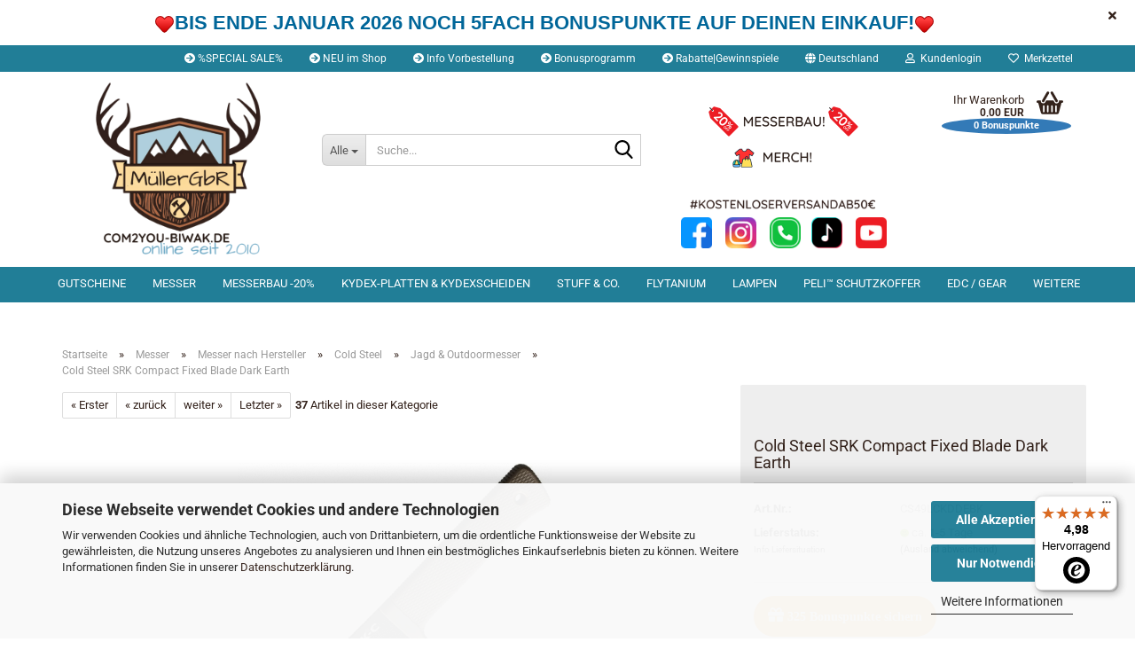

--- FILE ---
content_type: text/html; charset=utf-8
request_url: https://www.com2you-biwak.de/Cold-Steel-SRK-Compact-Fixed-Blade-Dark-Earth.html
body_size: 46324
content:
<!DOCTYPE html> <html xmlns="http://www.w3.org/1999/xhtml" dir="ltr" lang="de"> <head> <meta name="viewport" content="width=device-width, initial-scale=1, minimum-scale=1.0" /> <meta http-equiv="Content-Type" content="text/html; charset=utf-8" /> <meta name="language" content="de" /> <meta name='author' content='Müller GbR - com2you' /> <meta name='copyright' content='Rebecca Müller &amp; Andreas Müller GbR, Homburg' /> <meta name='page-topic' content='Messer, Tools, Werkzeuge, Outdoor, Kydex, Patches, Paracord, Uhren, Beads, EDC, Prepping, Bushcraft' /> <meta name="keywords" content="Cold Steel SRK Compact Fixed Blade Dark Earth" /> <meta name="description" content="Cold Steel SRK Compact Fixed Blade Dark Earth" /> <title>Messer / Outdoor - Cold Steel SRK Compact Fixed Blade Dark Earth</title> <meta property="og:title" content="Cold Steel SRK Compact Fixed Blade Dark Earth" /> <meta property="og:site_name" content="com2you-biwak" /> <meta property="og:locale" content="de_DE" /> <meta property="og:type" content="product" /> <meta property="og:description" content="Cold Steel SRK Compact Fixed Blade Dark Earth" /> <meta property="og:image" content="https://www.com2you-biwak.de/images/product_images/info_images/18-96507-Product_Primary_Image.jpg" /> <base href="https://www.com2you-biwak.de/" /> <link rel="shortcut icon" href="https://www.com2you-biwak.de/images/logos/favicon.ico" type="image/x-icon" /> <link id="main-css" type="text/css" rel="stylesheet" href="public/theme/styles/system/main-bust_1769762193.min.css" /> <meta name="robots" content="index,follow" /> <link rel="canonical" href="https://www.com2you-biwak.de/Cold-Steel-SRK-Compact-Fixed-Blade-Dark-Earth.html" /> <meta property="og:url" content="https://www.com2you-biwak.de/Cold-Steel-SRK-Compact-Fixed-Blade-Dark-Earth.html"> <script>let easyCreditParameters = {"shopId":"1.de.6199.1","finanzierungsbetrag":64.900000000000005684341886080801486968994140625,"euro":"ISO","textVariante":"OHNE_RATE","linkText":"mehr Infos zum Ratenkauf","fromText":"Finanzieren ab","installmentTemplate":"%amount% %currency_symbol% \/ Monat","widgetTemplate":"<div class=\"ec-widget\"><span class=\"ec-text-beschreibung\" >%from_text% <\/span><span class=\"ec-rate\">%installmentTemplate%<\/span><br><a class=\"ec-link\">%link_text%<\/a><\/div>","hasVariants":false,"placement":"product"};</script><script src="https://cdn.gambiohub.com/sdk/1.2.0/dist/bundle.js"></script><script>var payPalText = {"ecsNote":"Bitte w\u00e4hlen Sie ihre gew\u00fcnschte PayPal-Zahlungsweise.","paypalUnavailable":"PayPal steht f\u00fcr diese Transaktion im Moment nicht zur Verf\u00fcgung.","errorContinue":"weiter","continueToPayPal":"Weiter mit","errorCheckData":"Es ist ein Fehler aufgetreten. Bitte \u00fcberpr\u00fcfen Sie Ihre Eingaben."};var payPalButtonSettings = {"env":"live","commit":false,"style":{"label":"checkout","shape":"pill","color":"silver","layout":"vertical","tagline":false},"locale":"","fundingCardAllowed":true,"fundingELVAllowed":true,"fundingCreditAllowed":false,"createPaymentUrl":"https:\/\/www.com2you-biwak.de\/shop.php?do=PayPalHub\/CreatePayment&initiator=ecs","authorizedPaymentUrl":"https:\/\/www.com2you-biwak.de\/shop.php?do=PayPalHub\/AuthorizedPayment&initiator=ecs","checkoutUrl":"https:\/\/www.com2you-biwak.de\/shop.php?do=PayPalHub\/RedirectGuest","useVault":false,"usePayNow":false,"jssrc":"https:\/\/www.paypal.com\/sdk\/js?client-id=AVEjCpwSc-e9jOY8dHKoTUckaKtPo0shiwe_T2rKtxp30K4TYGRopYjsUS6Qmkj6bILd7Nt72pbMWCXe&commit=false&intent=capture&components=buttons%2Cmarks%2Cmessages%2Cfunding-eligibility%2Cgooglepay%2Capplepay%2Ccard-fields&integration-date=2021-11-25&enable-funding=paylater&merchant-id=SM3GFWFEVL3LG&currency=EUR","partnerAttributionId":"GambioGmbH_Cart_Hub_PPXO","createOrderUrl":"https:\/\/www.com2you-biwak.de\/shop.php?do=PayPalHub\/CreateOrder&initiator=ecs","getOrderUrl":"https:\/\/www.com2you-biwak.de\/shop.php?do=PayPalHub\/GetOrder","approvedOrderUrl":"https:\/\/www.com2you-biwak.de\/shop.php?do=PayPalHub\/ApprovedOrder&initiator=ecs","paymentApproved":false,"developmentMode":false,"cartAmount":0};var jsShoppingCart = {"languageCode":"de","verifySca":"https:\/\/www.com2you-biwak.de\/shop.php?do=PayPalHub\/VerifySca","totalAmount":"0.00","currency":"EUR","env":"live","commit":false,"style":{"label":"checkout","shape":"pill","color":"silver","layout":"vertical","tagline":false},"locale":"","fundingCardAllowed":true,"fundingELVAllowed":true,"fundingCreditAllowed":false,"createPaymentUrl":"https:\/\/www.com2you-biwak.de\/shop.php?do=PayPalHub\/CreatePayment&initiator=ecs","authorizedPaymentUrl":"https:\/\/www.com2you-biwak.de\/shop.php?do=PayPalHub\/AuthorizedPayment&initiator=ecs","checkoutUrl":"https:\/\/www.com2you-biwak.de\/shop.php?do=PayPalHub\/RedirectGuest","useVault":false,"usePayNow":false,"jssrc":"https:\/\/www.paypal.com\/sdk\/js?client-id=AVEjCpwSc-e9jOY8dHKoTUckaKtPo0shiwe_T2rKtxp30K4TYGRopYjsUS6Qmkj6bILd7Nt72pbMWCXe&commit=false&intent=capture&components=buttons%2Cmarks%2Cmessages%2Cfunding-eligibility%2Cgooglepay%2Capplepay%2Ccard-fields&integration-date=2021-11-25&enable-funding=paylater&merchant-id=SM3GFWFEVL3LG&currency=EUR","partnerAttributionId":"GambioGmbH_Cart_Hub_PPXO","createOrderUrl":"https:\/\/www.com2you-biwak.de\/shop.php?do=PayPalHub\/CreateOrder&initiator=ecs","getOrderUrl":"https:\/\/www.com2you-biwak.de\/shop.php?do=PayPalHub\/GetOrder","approvedOrderUrl":"https:\/\/www.com2you-biwak.de\/shop.php?do=PayPalHub\/ApprovedOrder&initiator=ecs","paymentApproved":false,"developmentMode":false,"cartAmount":0};var payPalBannerSettings = {"useVault":false,"usePayNow":false,"jssrc":"https:\/\/www.paypal.com\/sdk\/js?client-id=AVEjCpwSc-e9jOY8dHKoTUckaKtPo0shiwe_T2rKtxp30K4TYGRopYjsUS6Qmkj6bILd7Nt72pbMWCXe&commit=false&intent=capture&components=buttons%2Cmarks%2Cmessages%2Cfunding-eligibility%2Cgooglepay%2Capplepay%2Ccard-fields&integration-date=2021-11-25&enable-funding=paylater&merchant-id=SM3GFWFEVL3LG&currency=EUR","partnerAttributionId":"GambioGmbH_Cart_Hub_PPXO","positions":{"cartBottom":{"placement":"cart","style":{"layout":"flex","logo":{"type":"primary"},"text":{"color":"black"},"color":"blue","ratio":"1x1"}},"product":{"placement":"product","style":{"layout":"flex","logo":{"type":"primary"},"text":{"color":"black"},"color":"blue","ratio":"1x1"}}},"currency":"EUR","cartAmount":0,"productsPrice":64.900000000000005684341886080801486968994140625};</script><script id="paypalconsent" type="application/json">{"purpose_id":null}</script><script src="GXModules/Gambio/Hub/Shop/Javascript/PayPalLoader-bust_1769096859.js" async></script><link rel="stylesheet" href="https://cdn.gambiohub.com/sdk/1.2.0/dist/css/gambio_hub.css"> <script async 
data-desktop-y-offset="0" 
data-mobilep-y-offset="0"
data-desktop-disable-reviews="false" 
data-desktop-enable-custom="false" 
data-desktop-position="right" 
data-desktop-custom-width="156" 
data-desktop-enable-fadeout
data-disable-mobile="false" 
data-disable-trustbadge="false" 
data-mobile-custom-width="156" 
data-mobile-disable-reviews="false" 
data-mobile-enable-custom="false" 
data-mobile-position="right" 
src="//widgets.trustedshops.com/js/X807393F0220E638B9912DDB552B0D28F.js"> 
</script> </head> <body class="page-product-info" data-gambio-namespace="https://www.com2you-biwak.de/public/theme/javascripts/system" data-jse-namespace="https://www.com2you-biwak.de/JSEngine/build" data-gambio-controller="initialize" data-gambio-widget="input_number responsive_image_loader transitions image_maps modal history dropdown core_workarounds anchor" data-input_number-separator="," data-xycons-namespace="https://www.com2you-biwak.de/GXModules/Xycons" > <input type="hidden" id="reminder_hide_cart_button" value="false"> <div class="m0009-reminder-widget" data-xycons0009-namespace="GXModules/Xycons/M0009/Shop/Javascripts" data-xycons0009-controller="m0009_widget"></div> <div id="outer-wrapper" class="topbar-active"> <header id="header" class="navbar"> <div id="topbar-container"> <div class="navbar-topbar"> <nav data-gambio-widget="menu link_crypter" data-menu-switch-element-position="false" data-menu-events='{"desktop": ["click"], "mobile": ["click"]}' data-menu-ignore-class="dropdown-menu"> <ul class="nav navbar-nav navbar-right" data-menu-replace="partial"> <li class="navbar-topbar-item"> <ul id="secondaryNavigation" class="nav navbar-nav ignore-menu"> <li class="navbar-topbar-item hidden-xs content-manager-item"> <a title="%SPECIAL SALE%" href="https://www.com2you-biwak.de/specials.php" target="_self" > <span class="fa fa-arrow-circle-right visble-xs-block"></span>
                                                    %SPECIAL SALE%
                                                </a> </li> <li class="navbar-topbar-item hidden-xs content-manager-item"> <a title="NEU im Shop" href="https://www.com2you-biwak.de/products_new.php" target="_self" > <span class="fa fa-arrow-circle-right visble-xs-block"></span>
                                                    NEU im Shop
                                                </a> </li> <li class="navbar-topbar-item hidden-xs content-manager-item"> <a title="Info Vorbestellung" href="https://www.com2you-biwak.de/info/vorbestellung.html" > <span class="fa fa-arrow-circle-right visble-xs-block"></span>
                                                    Info Vorbestellung
                                                </a> </li> <li class="navbar-topbar-item hidden-xs content-manager-item"> <a title="Bonusprogramm" href="https://www.com2you-biwak.de/info/unser-bonusprogramm.html" > <span class="fa fa-arrow-circle-right visble-xs-block"></span>
                                                    Bonusprogramm
                                                </a> </li> <li class="navbar-topbar-item hidden-xs content-manager-item"> <a title="Rabatte|Gewinnspiele" href="https://www.com2you-biwak.de/info/Rabatt-Kupons.html" > <span class="fa fa-arrow-circle-right visble-xs-block"></span>
                                                    Rabatte|Gewinnspiele
                                                </a> </li> </ul> <script id="secondaryNavigation-menu-template" type="text/mustache">
                                    
                                        <ul id="secondaryNavigation" class="nav navbar-nav">
                                            <li v-for="(item, index) in items" class="navbar-topbar-item hidden-xs content-manager-item">
                                                <a href="javascript:;" :title="item.title" @click="goTo(item.content)">
                                                    <span class="fa fa-arrow-circle-right visble-xs-block"></span>
                                                    {{item.title}}
                                                </a>
                                            </li>
                                        </ul>
                                    
                                </script> </li> <li class="dropdown navbar-topbar-item first"> <a href="#" class="dropdown-toggle" data-toggle-hover="dropdown" role="button" aria-label="" title=""> <span class="hidden-xs"> <span class="fa fa-globe"></span>
																	
																															

															Deutschland
														</span> <span class="visible-xs-block">
															&nbsp;Lieferland
														</span> </a> <ul class="level_2 dropdown-menu ignore-menu arrow-top"> <li class="arrow"></li> <li> <form action="/Cold-Steel-SRK-Compact-Fixed-Blade-Dark-Earth.html" method="POST" class="form-horizontal"> <div class="form-group"> <label style="display: inline">Lieferland
																	    <select name="switch_country" class="form-control"> <option value="AD" >Andorra</option> <option value="BY" >Belarus (Weißrussland)</option> <option value="BE" >Belgien</option> <option value="BA" >Bosnien und Herzegowina</option> <option value="BG" >Bulgarien</option> <option value="DE" selected>Deutschland</option> <option value="DK" >Dänemark</option> <option value="EE" >Estland</option> <option value="FI" >Finnland</option> <option value="FR" >Frankreich</option> <option value="GR" >Griechenland</option> <option value="GL" >Grönland</option> <option value="IE" >Irland</option> <option value="IS" >Island</option> <option value="IT" >Italien</option> <option value="JP" >Japan</option> <option value="KO" >KO</option> <option value="CA" >Kanada</option> <option value="HR" >Kroatien</option> <option value="LV" >Lettland</option> <option value="LI" >Liechtenstein</option> <option value="LT" >Litauen</option> <option value="LU" >Luxemburg</option> <option value="MT" >Malta</option> <option value="MD" >Moldawien (Republik Moldau)</option> <option value="NL" >Niederlande</option> <option value="XI" >Nordirland</option> <option value="NO" >Norwegen</option> <option value="AT" >Österreich</option> <option value="PL" >Polen</option> <option value="PT" >Portugal</option> <option value="RO" >Rumänien</option> <option value="SE" >Schweden</option> <option value="CH" >Schweiz</option> <option value="RS" >Serbien</option> <option value="SK" >Slowakei (Slowakische Republik)</option> <option value="SI" >Slowenien</option> <option value="ES" >Spanien</option> <option value="CZ" >Tschechische Republik</option> <option value="TR" >Türkei</option> <option value="UA" >Ukraine</option> <option value="HU" >Ungarn</option> <option value="UZ" >Usbekistan</option> <option value="US" >Vereinigte Staaten von Amerika</option> <option value="GB" >Vereinigtes Königreich</option> <option value="CY" >Zypern</option> </select> </label> </div> <div class="dropdown-footer row"> <input type="submit" class="btn btn-primary btn-block" value="Speichern" title="Speichern" /> </div> </form> </li> </ul> </li> <li class="dropdown navbar-topbar-item"> <a title="Anmeldung" href="/Cold-Steel-SRK-Compact-Fixed-Blade-Dark-Earth.html#" class="dropdown-toggle" data-toggle-hover="dropdown" role="button" aria-label="Kundenlogin"> <span class="fa fa-user-o"></span>
														
																									

												&nbsp;Kundenlogin
											</a> <ul class="dropdown-menu dropdown-menu-login arrow-top"> <li class="arrow"></li> <li class="dropdown-header hidden-xs">Kundenlogin</li> <li> <form action="https://www.com2you-biwak.de/login.php?action=process" method="post" class="form-horizontal"> <input type="hidden" name="return_url" value="https://www.com2you-biwak.de/Cold-Steel-SRK-Compact-Fixed-Blade-Dark-Earth.html"> <input type="hidden" name="return_url_hash" value="8f27bcb4411f9f5ef509688f641fec0a06af7e50f923237ae82f0e31ee259536"> <div class="form-group"> <label for="box-login-dropdown-login-username" class="form-control sr-only">E-Mail</label> <input autocomplete="username" type="email" id="box-login-dropdown-login-username" class="form-control" placeholder="E-Mail" name="email_address" oninput="this.setCustomValidity('')" oninvalid="this.setCustomValidity('Bitte geben Sie eine korrekte Emailadresse ein')" /> </div> <div class="form-group password-form-field" data-gambio-widget="show_password"> <label for="box-login-dropdown-login-password" class="form-control sr-only">Passwort</label> <input autocomplete="current-password" type="password" id="box-login-dropdown-login-password" class="form-control" placeholder="Passwort" name="password" /> <button class="btn show-password hidden" type="button"> <i class="fa fa-eye" aria-hidden="true"></i> <span class="sr-only">Toggle Password View</span> </button> </div> <div class="dropdown-footer row"> <input type="submit" class="btn btn-primary btn-block" value="Anmelden" /> <ul> <li> <a title="Konto erstellen" href="https://www.com2you-biwak.de/shop.php?do=CreateRegistree">
												Konto erstellen
											</a> </li> <li> <a title="Passwort vergessen?" href="https://www.com2you-biwak.de/password_double_opt.php">
												Passwort vergessen?
											</a> </li> </ul> <div class="dropdown-sso" type="as-oil" data-purposes="5" data-managed="as-oil" style="display: none;" > <div class="separator"> <span>Schnelle Anmeldung mit</span> </div> <div class="row"> <div class="col-xs-3"> <a class="sso-link sso-link-google" title="Google" href="https://www.com2you-biwak.de/shop.php?do=SingleSignOn/Redirect&amp;return_url=https%3A%2F%2Fwww.com2you-biwak.de%2FCold-Steel-SRK-Compact-Fixed-Blade-Dark-Earth.html&amp;return_url_hash=8f27bcb4411f9f5ef509688f641fec0a06af7e50f923237ae82f0e31ee259536&amp;service=google"> <i class="ssoicon fa fa-google" aria-hidden="true"></i> </a> </div> <div class="col-xs-3"> <a class="sso-link sso-link-facebook" title="Facebook" href="https://www.com2you-biwak.de/shop.php?do=SingleSignOn/Redirect&amp;return_url=https%3A%2F%2Fwww.com2you-biwak.de%2FCold-Steel-SRK-Compact-Fixed-Blade-Dark-Earth.html&amp;return_url_hash=8f27bcb4411f9f5ef509688f641fec0a06af7e50f923237ae82f0e31ee259536&amp;service=facebook"> <i class="ssoicon fa fa-facebook-official" aria-hidden="true"></i> </a> </div> <div class="col-xs-3"> <a class="sso-link sso-link-paypal" title="PayPal" href="https://www.com2you-biwak.de/shop.php?do=SingleSignOn/Redirect&amp;return_url=https%3A%2F%2Fwww.com2you-biwak.de%2FCold-Steel-SRK-Compact-Fixed-Blade-Dark-Earth.html&amp;return_url_hash=8f27bcb4411f9f5ef509688f641fec0a06af7e50f923237ae82f0e31ee259536&amp;service=paypal"> <i class="ssoicon fa fa-paypal" aria-hidden="true"></i> </a> </div> </div> </div> </div> </form> </li> </ul> </li> <li class="navbar-topbar-item"> <a href="https://www.com2you-biwak.de/wish_list.php" title="Merkzettel anzeigen" aria-label="Merkzettel"> <span class="fa fa-heart-o"></span>
														
																									

												&nbsp;Merkzettel
											</a> </li> <li class="navbar-topbar-item visible-xs"> <a title="%SPECIAL SALE%" href="https://www.com2you-biwak.de/specials.php" target="_self" > <span class="fa fa-arrow-circle-right"></span>
											&nbsp;%SPECIAL SALE%
										</a> </li> <li class="navbar-topbar-item visible-xs"> <a title="NEU im Shop" href="https://www.com2you-biwak.de/products_new.php" target="_self" > <span class="fa fa-arrow-circle-right"></span>
											&nbsp;NEU im Shop
										</a> </li> <li class="navbar-topbar-item visible-xs"> <a title="Info Vorbestellung" href="https://www.com2you-biwak.de/info/vorbestellung.html" > <span class="fa fa-arrow-circle-right"></span>
											&nbsp;Info Vorbestellung
										</a> </li> <li class="navbar-topbar-item visible-xs"> <a title="Bonusprogramm" href="https://www.com2you-biwak.de/info/unser-bonusprogramm.html" > <span class="fa fa-arrow-circle-right"></span>
											&nbsp;Bonusprogramm
										</a> </li> <li class="navbar-topbar-item visible-xs"> <a title="Rabatte|Gewinnspiele" href="https://www.com2you-biwak.de/info/Rabatt-Kupons.html" > <span class="fa fa-arrow-circle-right"></span>
											&nbsp;Rabatte|Gewinnspiele
										</a> </li> </ul> </nav> </div> </div> <div class="inside"> <div class="row"> <div class="navbar-header" data-gambio-widget="mobile_menu"> <div id="navbar-brand" class="navbar-brand"> <a href="https://www.com2you-biwak.de/" title="com2you-biwak"> <img id="main-header-logo" class="img-responsive" src="https://www.com2you-biwak.de/images/logos/Logo2024.png" alt="com2you-biwak-Logo"> </a> </div> <button type="button" class="navbar-toggle" aria-label="navigationbar toggle button" data-mobile_menu-target="#categories .navbar-collapse" data-mobile_menu-body-class="categories-open" data-mobile_menu-toggle-content-visibility> <img src="public/theme/images/svgs/bars.svg" class="gx-menu svg--inject" alt="menu bars icon"> </button> <button type="button" class="navbar-toggle cart-icon" data-mobile_menu-location="shopping_cart.php"> <img src="public/theme/images/svgs/basket.svg" class="gx-cart-basket svg--inject" alt="shopping cart icon"> <span class="cart-products-count hidden">
				0
			</span> </button> <button type="button" class="navbar-toggle" aria-label="searchbar toggle button" data-mobile_menu-target=".navbar-search" data-mobile_menu-body-class="search-open" data-mobile_menu-toggle-content-visibility> <img src="public/theme/images/svgs/search.svg" class="gx-search svg--inject" alt="search icon"> </button> </div> <div class="navbar-search collapse"> <p class="navbar-search-header dropdown-header">Suche</p> <form role="search" action="advanced_search_result.php" method="get" data-gambio-widget="live_search"> <div class="navbar-search-input-group input-group"> <div class="navbar-search-input-group-btn input-group-btn custom-dropdown" data-dropdown-trigger-change="false" data-dropdown-trigger-no-change="false"> <button aria-label="Suche..." type="button" class="btn btn-default dropdown-toggle" data-toggle="dropdown" aria-haspopup="true" aria-expanded="false"> <span class="dropdown-name">Alle</span> <span class="caret"></span> </button> <ul class="dropdown-menu"> <li><a href="#" data-rel="0">Alle</a></li> <li><a href="#" data-rel="2153">Gutscheine</a></li> <li><a href="#" data-rel="1174">Messer</a></li> <li><a href="#" data-rel="1175">Messerbau -20%</a></li> <li><a href="#" data-rel="1070">Kydex-Platten & Kydexscheiden</a></li> <li><a href="#" data-rel="1602">Stuff & Co.</a></li> <li><a href="#" data-rel="1556">Flytanium</a></li> <li><a href="#" data-rel="1723">Lampen</a></li> <li><a href="#" data-rel="2126">PELI™ Schutzkoffer</a></li> <li><a href="#" data-rel="4">EDC / Gear</a></li> <li><a href="#" data-rel="1452">Outdoor / Camping / Prepping</a></li> <li><a href="#" data-rel="1176">Werkzeuge / Tools</a></li> <li><a href="#" data-rel="1404">!Raus-Verkauf!</a></li> </ul> <label for="top-search-button-categories-id" class="sr-only">Alle</label> <select id="top-search-button-categories-id" name="categories_id"> <option value="0">Alle</option> <option value="2153">Gutscheine</option> <option value="1174">Messer</option> <option value="1175">Messerbau -20%</option> <option value="1070">Kydex-Platten & Kydexscheiden</option> <option value="1602">Stuff & Co.</option> <option value="1556">Flytanium</option> <option value="1723">Lampen</option> <option value="2126">PELI™ Schutzkoffer</option> <option value="4">EDC / Gear</option> <option value="1452">Outdoor / Camping / Prepping</option> <option value="1176">Werkzeuge / Tools</option> <option value="1404">!Raus-Verkauf!</option> </select> </div> <input type="text" id="search-field-input" name="keywords" placeholder="Suche..." class="form-control search-input" autocomplete="off" /> <button aria-label="Suche..." type="submit" class="form-control-feedback"> <img src="public/theme/images/svgs/search.svg" class="gx-search-input svg--inject" alt="search icon"> </button> <label for="search-field-input" class="control-label sr-only">Suche...</label> </div> <input type="hidden" value="1" name="inc_subcat" /> <div class="navbar-search-footer visible-xs-block"> <button class="btn btn-primary btn-block" type="submit">
								Suche...
							</button> <a href="advanced_search.php" class="btn btn-default btn-block" title="Erweiterte Suche">
								Erweiterte Suche
							</a> </div> <div class="search-result-container"></div> </form> </div> <div class="custom-container"> <div class="inside"> <div style="text-align: center;"> <br /> <br /> <a href="https://www.com2you-biwak.de/Messerbau/" loading="lazy"><img alt="20% auf Messerbau!" loading="lazy" src="images/20messerbau.png" style="width: 175px; height: 40px;" /></a><br /> <a href="https://knifestyle.myspreadshop.de/" loading="lazy" target="_blank"><img alt="Merch rund ums Messer!" loading="lazy" src="images/Merchlink.png" style="width: 175px; height: 40px;" /></a><br /> <br /> <a href="https://www.com2you-biwak.de/info/Versand-und-Zahlungsbedingungen.html" loading="lazy"><img alt="VERSANDKOSTENFREIAB50EURO" loading="lazy" src="images/kostenloserversand3.png" style="width: 218px; height: 30px;" /></a><br /> <a href="https://www.facebook.com/com2you.biwak/" loading="lazy" target="_blank"><img alt="Facebook" loading="lazy" src="images/fb24.png" style="width: 35px; height: 35px;" /></a>&nbsp; &nbsp; &nbsp;<a href="https://www.instagram.com/com2youbiwak_rebecca/" target="_blank"><img alt="Instagram" src="images/insta24.png" style="width: 35px; height: 35px;" /></a>&nbsp; &nbsp; &nbsp;<a href="https://whatsapp.com/channel/0029ValOq3RDeON2QHaynG2x" target="_blank"><img alt="WhatsApp" src="images/washop.png" style="width: 35px; height: 35px; border-width: 0px; border-style: solid;" /></a>&nbsp; &nbsp; <a href="https://www.tiktok.com/@com2you_rebecca?is_from_webapp=1&amp;sender_device=pc" loading="lazy" target="_blank"><img alt="Tiktok" loading="lazy" src="images/tiktok25.png" style="width: 35px; height: 35px; border-width: 0px; border-style: solid;" /></a>&nbsp; &nbsp; &nbsp;<a href="https://www.youtube.com/user/Belle26041/videos" target="_blank"><img alt="Youtube" src="images/yt24.png" style="width: 35px; height: 35px;" /></a> </div> </div> </div> <nav id="cart-container" class="navbar-cart" data-gambio-widget="menu cart_dropdown" data-menu-switch-element-position="false"> <ul class="cart-container-inner"> <li> <a href="https://www.com2you-biwak.de/shopping_cart.php" class="dropdown-toggle"> <img src="public/theme/images/svgs/basket.svg" alt="shopping cart icon" class="gx-cart-basket svg--inject"> <span class="cart">
									Ihr Warenkorb<br /> <span class="products">
										0,00 EUR
									</span> </span> <span class="cart-products-count hidden"> </span> <span class="cart-megapoints cart-megapoints-malibu"><span class="cart-megapoints-points">0</span><span class="cart-megapoints-points-text"> Bonuspunkte</span></span> </a> <ul class="dropdown-menu arrow-top cart-dropdown cart-empty"> <li class="arrow"></li> <script>
            function ga4ViewCart() {
                console.log('GA4 is disabled');
            }
        </script> <li class="cart-dropdown-inside"> <div class="cart-empty">
							Sie haben noch keine Artikel in Ihrem Warenkorb.
						</div> </li> </ul> </li> </ul> </nav> </div> </div> <div class="topbar-notification" style="background-color: #ffffff;" data-gambio-widget="notifications"> <span class="notification-content"> <div style="text-align: center;"> <span style="color:#ff0000;"><span style="font-size:22px;"><span style="font-family:Lucida Sans Unicode,Lucida Grande,sans-serif;"><strong><img alt="heart" height="23" src="https://www.com2you-biwak.de/images/icons/smileys/heart.png" title="heart" width="23" /></strong></span></span></span><span style="color:#006699;"><span style="font-size:22px;"><span style="font-family:Lucida Sans Unicode,Lucida Grande,sans-serif;"><strong>BIS ENDE JANUAR 2026 NOCH 5FACH BONUSPUNKTE AUF DEINEN EINKAUF!</strong></span></span></span><span style="color:#ff0000;"><span style="font-size:22px;"><span style="font-family:Lucida Sans Unicode,Lucida Grande,sans-serif;"><strong><img alt="heart" height="23" src="https://www.com2you-biwak.de/images/icons/smileys/heart.png" title="heart" width="23" /></strong></span></span></span> </div> </span> <span class="fa-stack hide-topbar-notification"> <i class="fa fa-circle fa-inverse fa-stack-2x"></i> <i class="fa fa-close fa-stack-1x"></i> </span> </div> <noscript> <div class="alert alert-danger noscript-notice" role="alert">
			JavaScript ist in Ihrem Browser deaktiviert. Aktivieren Sie JavaScript, um alle Funktionen des Shops nutzen und alle Inhalte sehen zu können.
		</div> </noscript> <div id="categories"> <div class="navbar-collapse collapse"> <nav class="navbar-default navbar-categories" data-gambio-widget="menu"> <ul class="level-1 nav navbar-nav"> <li class="level-1-child" data-id="2153"> <a class="dropdown-toggle" href="https://www.com2you-biwak.de/Gutscheine/" title="Gutscheine">
												
													Gutscheine
												
																							</a> </li> <li class="dropdown level-1-child" data-id="1174"> <a class="dropdown-toggle" href="https://www.com2you-biwak.de/messer/" title="Messer">
												
													Messer
												
																							</a> <ul data-level="2" class="level-2 dropdown-menu dropdown-menu-child"> <li class="enter-category hidden-sm hidden-md hidden-lg show-more"> <a class="dropdown-toggle" href="https://www.com2you-biwak.de/messer/" title="Messer">
																		
																			Messer anzeigen
																		
																	</a> </li> <li class="level-2-child"> <a href="https://www.com2you-biwak.de/Messer-1174/Pflege-und-Aufbewahrung/" title="Aufbewahrung">
																			Aufbewahrung
																		</a> </li> <li class="dropdown level-2-child"> <a href="https://www.com2you-biwak.de/Messer-1174/Messer-Neuheiten-2025/" title="Messer Neuheiten 2025">
																			Messer Neuheiten 2025
																		</a> <ul data-level="3" class="level-3 dropdown-menu dropdown-menu-child"> <li class="enter-category"> <a href="https://www.com2you-biwak.de/Messer-1174/Messer-Neuheiten-2025/" title="Messer Neuheiten 2025" class="dropdown-toggle">
																						Messer Neuheiten 2025 anzeigen
																					</a> </li> <li class="level-3-child"> <a href="https://www.com2you-biwak.de/Messer-1174/Messer-Neuheiten-2025/Artisan-Cutlery---CJRB-Messer-Neuheiten-2025/" title="Artisan Cutlery / CJRB Messer Neuheiten 2025">
																								Artisan Cutlery / CJRB Messer Neuheiten 2025
																							</a> </li> <li class="level-3-child"> <a href="https://www.com2you-biwak.de/Messer-1174/Messer-Neuheiten-2025/Benchmade-Neuheiten-2025/" title="Benchmade Neuheiten 2025">
																								Benchmade Neuheiten 2025
																							</a> </li> <li class="level-3-child"> <a href="https://www.com2you-biwak.de/Messer-1174/Messer-Neuheiten-2025/Boeker-Neuheiten-2025/" title="Böker Neuheiten 2025">
																								Böker Neuheiten 2025
																							</a> </li> <li class="level-3-child"> <a href="https://www.com2you-biwak.de/Messer-1174/Messer-Neuheiten-2025/Messerneuheiten-der-Firma--Condor-Tool---Knife---/" title="Condor Tool & Knife Neuheiten 2025">
																								Condor Tool & Knife Neuheiten 2025
																							</a> </li> <li class="level-3-child"> <a href="https://www.com2you-biwak.de/Messer-1174/Messer-Neuheiten-2025/Dawson-Knives-Neuheiten-2025/" title="Dawson Knives Neuheiten 2025">
																								Dawson Knives Neuheiten 2025
																							</a> </li> <li class="level-3-child"> <a href="https://www.com2you-biwak.de/Messer-1174/Messer-Neuheiten-2025/Eickhorn-Knives-Neuheiten-2025/" title="Eickhorn Knives Neuheiten 2025">
																								Eickhorn Knives Neuheiten 2025
																							</a> </li> <li class="level-3-child"> <a href="https://www.com2you-biwak.de/Messer-1174/Messer-Neuheiten-2025/Extrema-Ratio-News-2025/" title="Extrema Ratio Neuheiten 2025">
																								Extrema Ratio Neuheiten 2025
																							</a> </li> <li class="level-3-child"> <a href="https://www.com2you-biwak.de/Messer-1174/Messer-Neuheiten-2025/Reiff-Messer-Neuheiten-2025/" title="Reiff Messer Neuheiten 2025">
																								Reiff Messer Neuheiten 2025
																							</a> </li> <li class="level-3-child"> <a href="https://www.com2you-biwak.de/Messer-1174/Messer-Neuheiten-2025/Spyderco-Neuheiten-2025/" title="Spyderco Neuheiten 2025">
																								Spyderco Neuheiten 2025
																							</a> </li> <li class="level-3-child"> <a href="https://www.com2you-biwak.de/Messer-1174/Messer-Neuheiten-2025/White-River-Knives-Neuheiten-2025/" title="White River Knives Neuheiten 2025">
																								White River Knives Neuheiten 2025
																							</a> </li> </ul> </li> <li class="dropdown level-2-child"> <a href="https://www.com2you-biwak.de/Messer-1174/Messer-Neuheiten-fuer-das-Jahr-2026-hier-findest-du-alle-neuen-Modelle-aus-der-MesserScene--Jagdmesser--Ueberlensmesser--einsatzmesser--taschenmesser-einfach-alle/" title="Messer Neuheiten 2026">
																			Messer Neuheiten 2026
																		</a> <ul data-level="3" class="level-3 dropdown-menu dropdown-menu-child"> <li class="enter-category"> <a href="https://www.com2you-biwak.de/Messer-1174/Messer-Neuheiten-fuer-das-Jahr-2026-hier-findest-du-alle-neuen-Modelle-aus-der-MesserScene--Jagdmesser--Ueberlensmesser--einsatzmesser--taschenmesser-einfach-alle/" title="Messer Neuheiten 2026" class="dropdown-toggle">
																						Messer Neuheiten 2026 anzeigen
																					</a> </li> <li class="level-3-child"> <a href="https://www.com2you-biwak.de/Messer-1174/Messer-Neuheiten-fuer-das-Jahr-2026-hier-findest-du-alle-neuen-Modelle-aus-der-MesserScene--Jagdmesser--Ueberlensmesser--einsatzmesser--taschenmesser-einfach-alle/Benchmade-Neuheiten-2026--hier-findet-ihr-alle-neuen-Modelle-des-MEsser-herstellers-Benchmade-2026--Alle-taschenm/" title="Benchmade Neuheiten 2026">
																								Benchmade Neuheiten 2026
																							</a> </li> <li class="level-3-child"> <a href="https://www.com2you-biwak.de/Messer-1174/Messer-Neuheiten-fuer-das-Jahr-2026-hier-findest-du-alle-neuen-Modelle-aus-der-MesserScene--Jagdmesser--Ueberlensmesser--einsatzmesser--taschenmesser-einfach-alle/Hier-findet-ihr-alle-Messer-Neuheiten-der-Firma-Faellkniven-aus-dem-Jahr-2026--alles-was-ihr-braucht--jagdmesser--taschenmesser--einhandmesser-und-tools/" title="Fällkniven Neuheiten 2026">
																								Fällkniven Neuheiten 2026
																							</a> </li> <li class="level-3-child"> <a href="https://www.com2you-biwak.de/Messer-1174/Messer-Neuheiten-fuer-das-Jahr-2026-hier-findest-du-alle-neuen-Modelle-aus-der-MesserScene--Jagdmesser--Ueberlensmesser--einsatzmesser--taschenmesser-einfach-alle/Spyderco-2026--Spyderco-Neuheiten--Spyderco-Sprint-Run-2026--neue-Spyderco-Messer--Spyderco-Katalog-2026--Spyderco-Vorbestellung--MagnaCut-Spyderco-2026/" title="Spyderco Neuheiten 2026">
																								Spyderco Neuheiten 2026
																							</a> </li> </ul> </li> <li class="level-2-child"> <a href="https://www.com2you-biwak.de/Messer-1174/Messer-und-Waffen-Pflege/" title="Messer und Waffen-Pflege">
																			Messer und Waffen-Pflege
																		</a> </li> <li class="level-2-child"> <a href="https://www.com2you-biwak.de/Messer-1174/SnaggleToothMF/" title="SnaggleToothMF">
																			SnaggleToothMF
																		</a> </li> <li class="level-2-child"> <a href="https://www.com2you-biwak.de/Messer-1174/Zubehoer-Messer/" title="Zubehör">
																			Zubehör
																		</a> </li> <li class="dropdown level-2-child"> <a href="https://www.com2you-biwak.de/Messer-1174/Etuis-und-Scheiden/" title="Messerscheiden / Etuis">
																			Messerscheiden / Etuis
																		</a> <ul data-level="3" class="level-3 dropdown-menu dropdown-menu-child"> <li class="enter-category"> <a href="https://www.com2you-biwak.de/Messer-1174/Etuis-und-Scheiden/" title="Messerscheiden / Etuis" class="dropdown-toggle">
																						Messerscheiden / Etuis anzeigen
																					</a> </li> <li class="level-3-child"> <a href="https://www.com2you-biwak.de/Messer-1174/Etuis-und-Scheiden/Etuis/" title="Etuis und Boxen">
																								Etuis und Boxen
																							</a> </li> <li class="level-3-child"> <a href="https://www.com2you-biwak.de/Messer-1174/Etuis-und-Scheiden/Messerscheiden/" title="Messerscheiden">
																								Messerscheiden
																							</a> </li> </ul> </li> <li class="dropdown level-2-child"> <a href="https://www.com2you-biwak.de/Messer-1174/Schaerfsysteme-1285/" title="Schärfsysteme">
																			Schärfsysteme
																		</a> <ul data-level="3" class="level-3 dropdown-menu dropdown-menu-child"> <li class="enter-category"> <a href="https://www.com2you-biwak.de/Messer-1174/Schaerfsysteme-1285/" title="Schärfsysteme" class="dropdown-toggle">
																						Schärfsysteme anzeigen
																					</a> </li> <li class="level-3-child"> <a href="https://www.com2you-biwak.de/Messer-1174/Schaerfsysteme-1285/Schleif-u--Diamant-Wetzsteine-1297/" title="Schleif u. Diamant-Wetzsteine">
																								Schleif u. Diamant-Wetzsteine
																							</a> </li> <li class="level-3-child"> <a href="https://www.com2you-biwak.de/Messer-1174/Schaerfsysteme-1285/Schleif-Systeme-1295/" title="Schleif-Systeme">
																								Schleif-Systeme
																							</a> </li> <li class="level-3-child"> <a href="https://www.com2you-biwak.de/Messer-1174/Schaerfsysteme-1285/streichriemen-1286/" title="Streichriemen">
																								Streichriemen
																							</a> </li> <li class="level-3-child"> <a href="https://www.com2you-biwak.de/Messer-1174/Schaerfsysteme-1285/Taschen-Schleifer-1296/" title="Taschen-Schleifer">
																								Taschen-Schleifer
																							</a> </li> <li class="level-3-child"> <a href="https://www.com2you-biwak.de/Messer-1174/Schaerfsysteme-1285/Work-Sharp-1298/" title="Work-Sharp">
																								Work-Sharp
																							</a> </li> <li class="level-3-child"> <a href="https://www.com2you-biwak.de/Messer-1174/Schaerfsysteme-1285/Lansky-Schaefsysteme-1287/" title="Lansky Schärfsysteme">
																								Lansky Schärfsysteme
																							</a> </li> </ul> </li> <li class="dropdown level-2-child"> <a href="https://www.com2you-biwak.de/Messer-1174/Schwerter/" title="Schwerter">
																			Schwerter
																		</a> <ul data-level="3" class="level-3 dropdown-menu dropdown-menu-child"> <li class="enter-category"> <a href="https://www.com2you-biwak.de/Messer-1174/Schwerter/" title="Schwerter" class="dropdown-toggle">
																						Schwerter anzeigen
																					</a> </li> <li class="level-3-child"> <a href="https://www.com2you-biwak.de/Messer-1174/Schwerter/Katana-Wakizashi-Tanto/" title="Katana - Wakizashi - Tanto">
																								Katana - Wakizashi - Tanto
																							</a> </li> <li class="level-3-child"> <a href="https://www.com2you-biwak.de/Messer-1174/Schwerter/Blankwaffen-Europa---Amerika/" title="Schwerter / Blankwaffen Europa / Amerika">
																								Schwerter / Blankwaffen Europa / Amerika
																							</a> </li> </ul> </li> <li class="dropdown level-2-child"> <a href="https://www.com2you-biwak.de/Messer-1174/Kuechenmesser/" title="Küchenmesser">
																			Küchenmesser
																		</a> <ul data-level="3" class="level-3 dropdown-menu dropdown-menu-child"> <li class="enter-category"> <a href="https://www.com2you-biwak.de/Messer-1174/Kuechenmesser/" title="Küchenmesser" class="dropdown-toggle">
																						Küchenmesser anzeigen
																					</a> </li> <li class="level-3-child"> <a href="https://www.com2you-biwak.de/Messer-1174/Kuechenmesser/Benchmade/" title="Benchmade">
																								Benchmade
																							</a> </li> <li class="level-3-child"> <a href="https://www.com2you-biwak.de/Messer-1174/Kuechenmesser/Boeker-990/" title="Böker">
																								Böker
																							</a> </li> <li class="level-3-child"> <a href="https://www.com2you-biwak.de/Messer-1174/Kuechenmesser/Brisa-EnZo-Finland/" title="Brisa EnZo Finland">
																								Brisa EnZo Finland
																							</a> </li> <li class="level-3-child"> <a href="https://www.com2you-biwak.de/Messer-1174/Kuechenmesser/Condor-Knife---Tools-Kuechenmesser/" title="Condor Knife & Tools Küchenmesser">
																								Condor Knife & Tools Küchenmesser
																							</a> </li> <li class="level-3-child"> <a href="https://www.com2you-biwak.de/Messer-1174/Kuechenmesser/Extrema-Ratio/" title="Extrema Ratio">
																								Extrema Ratio
																							</a> </li> <li class="level-3-child"> <a href="https://www.com2you-biwak.de/Messer-1174/Kuechenmesser/Faellkniven-706/" title="Fällkniven">
																								Fällkniven
																							</a> </li> <li class="level-3-child"> <a href="https://www.com2you-biwak.de/Messer-1174/Kuechenmesser/Fudo/" title="Fudo">
																								Fudo
																							</a> </li> <li class="level-3-child"> <a href="https://www.com2you-biwak.de/Messer-1174/Kuechenmesser/Haller-601/" title="Haller">
																								Haller
																							</a> </li> <li class="level-3-child"> <a href="https://www.com2you-biwak.de/Messer-1174/Kuechenmesser/Kanetsune-Seki-2157/" title="Kanetsune Seki">
																								Kanetsune Seki
																							</a> </li> <li class="level-3-child"> <a href="https://www.com2you-biwak.de/Messer-1174/Kuechenmesser/Markus-Balbach/" title="Markus Balbach">
																								Markus Balbach
																							</a> </li> <li class="level-3-child"> <a href="https://www.com2you-biwak.de/Messer-1174/Kuechenmesser/Opinel-487/" title="Opinel">
																								Opinel
																							</a> </li> <li class="level-3-child"> <a href="https://www.com2you-biwak.de/Messer-1174/Kuechenmesser/Puma-kuechenmesser-kochmesser/" title="Puma">
																								Puma
																							</a> </li> <li class="level-3-child"> <a href="https://www.com2you-biwak.de/Messer-1174/Kuechenmesser/Sandrin-Knives-1634/" title="Sandrin Knives">
																								Sandrin Knives
																							</a> </li> <li class="level-3-child"> <a href="https://www.com2you-biwak.de/Messer-1174/Kuechenmesser/Spyderco/" title="Spyderco">
																								Spyderco
																							</a> </li> <li class="level-3-child"> <a href="https://www.com2you-biwak.de/Messer-1174/Kuechenmesser/White-River-Knives-Kochmesser--und-Filiermesser-2432/" title="White River Knives">
																								White River Knives
																							</a> </li> </ul> </li> <li class="dropdown level-2-child"> <a href="https://www.com2you-biwak.de/Messer-1174/Messer-nach-Funktion/" title="Messer nach Funktion">
																			Messer nach Funktion
																		</a> <ul data-level="3" class="level-3 dropdown-menu dropdown-menu-child"> <li class="enter-category"> <a href="https://www.com2you-biwak.de/Messer-1174/Messer-nach-Funktion/" title="Messer nach Funktion" class="dropdown-toggle">
																						Messer nach Funktion anzeigen
																					</a> </li> <li class="level-3-child"> <a href="https://www.com2you-biwak.de/Messer-1174/Messer-nach-Funktion/Anglermesser-und-Filiermesser/" title="Anglermesser und Filiermesser">
																								Anglermesser und Filiermesser
																							</a> </li> <li class="level-3-child"> <a href="https://www.com2you-biwak.de/Messer-1174/Messer-nach-Funktion/arbeitsmesser/" title="Arbeitsmesser">
																								Arbeitsmesser
																							</a> </li> <li class="level-3-child"> <a href="https://www.com2you-biwak.de/Messer-1174/Messer-nach-Funktion/Auto-Knives/" title="Auto Knives">
																								Auto Knives
																							</a> </li> <li class="level-3-child"> <a href="https://www.com2you-biwak.de/Messer-1174/Messer-nach-Funktion/Bajonette-bayonte/" title="Bajonette">
																								Bajonette
																							</a> </li> <li class="level-3-child"> <a href="https://www.com2you-biwak.de/Messer-1174/Messer-nach-Funktion/Beile-und-Aexte/" title="Beile und Äxte">
																								Beile und Äxte
																							</a> </li> <li class="level-3-child"> <a href="https://www.com2you-biwak.de/Messer-1174/Messer-nach-Funktion/Boots-und-Seglermesser/" title="Boots und Seglermesser">
																								Boots und Seglermesser
																							</a> </li> <li class="level-3-child"> <a href="https://www.com2you-biwak.de/Messer-1174/Messer-nach-Funktion/Bowie-Messer-562/" title="Bowie-Messer">
																								Bowie-Messer
																							</a> </li> <li class="level-3-child"> <a href="https://www.com2you-biwak.de/Messer-1174/Messer-nach-Funktion/Cord-Knives/" title="Cord- und Mini-Knives">
																								Cord- und Mini-Knives
																							</a> </li> <li class="level-3-child"> <a href="https://www.com2you-biwak.de/Messer-1174/Messer-nach-Funktion/Damast-Messer-572/" title="Damast-Messer">
																								Damast-Messer
																							</a> </li> <li class="level-3-child"> <a href="https://www.com2you-biwak.de/Messer-1174/Messer-nach-Funktion/Einhandmesser-563/" title="Einhandmesser">
																								Einhandmesser
																							</a> </li> <li class="level-3-child"> <a href="https://www.com2you-biwak.de/Messer-1174/Messer-nach-Funktion/Friction-Folder/" title="Friction Folder">
																								Friction Folder
																							</a> </li> <li class="level-3-child"> <a href="https://www.com2you-biwak.de/Messer-1174/Messer-nach-Funktion/Gentleman-Knives/" title="Gentleman Knives">
																								Gentleman Knives
																							</a> </li> <li class="level-3-child"> <a href="https://www.com2you-biwak.de/Messer-1174/Messer-nach-Funktion/Hirsch-und-Saufaenger-Saufedern/" title="Hirsch und Saufänger/Saufedern">
																								Hirsch und Saufänger/Saufedern
																							</a> </li> <li class="level-3-child"> <a href="https://www.com2you-biwak.de/Messer-1174/Messer-nach-Funktion/Survival-Messer-571/" title="Jagd / Survival / Bushcraft / Outdoormesser">
																								Jagd / Survival / Bushcraft / Outdoormesser
																							</a> </li> <li class="level-3-child"> <a href="https://www.com2you-biwak.de/Messer-1174/Messer-nach-Funktion/Jagd-Taschenmesser-566/" title="Jagd-Taschenmesser">
																								Jagd-Taschenmesser
																							</a> </li> <li class="level-3-child"> <a href="https://www.com2you-biwak.de/Messer-1174/Messer-nach-Funktion/Jagdmesser/" title="Jagdmesser">
																								Jagdmesser
																							</a> </li> <li class="level-3-child"> <a href="https://www.com2you-biwak.de/Messer-1174/Messer-nach-Funktion/Japanische-Messer/" title="Japanische Messer">
																								Japanische Messer
																							</a> </li> <li class="level-3-child"> <a href="https://www.com2you-biwak.de/Messer-1174/Messer-nach-Funktion/Kinder-und-Jugendmesser/" title="Kinder und Jugendmesser">
																								Kinder und Jugendmesser
																							</a> </li> <li class="level-3-child"> <a href="https://www.com2you-biwak.de/Messer-1174/Messer-nach-Funktion/Klassische-Jagdmesser-587/" title="Klassische Jagdmesser">
																								Klassische Jagdmesser
																							</a> </li> <li class="level-3-child"> <a href="https://www.com2you-biwak.de/Messer-1174/Messer-nach-Funktion/Laguiole-Messer/" title="Laguiole-Messer">
																								Laguiole-Messer
																							</a> </li> <li class="level-3-child"> <a href="https://www.com2you-biwak.de/Messer-1174/Messer-nach-Funktion/Macheten-und-Khukuris/" title="Macheten und Khukuris">
																								Macheten und Khukuris
																							</a> </li> <li class="level-3-child"> <a href="https://www.com2you-biwak.de/Messer-1174/Messer-nach-Funktion/Messer-aus-Skandinavien/" title="Puukko´s - Nordische Messer">
																								Puukko´s - Nordische Messer
																							</a> </li> <li class="level-3-child"> <a href="https://www.com2you-biwak.de/Messer-1174/Messer-nach-Funktion/Rasiermesser-583/" title="Rasiermesser">
																								Rasiermesser
																							</a> </li> <li class="level-3-child"> <a href="https://www.com2you-biwak.de/Messer-1174/Messer-nach-Funktion/Rettungs-Messer-u--Tools/" title="Rettungs-Messer u.-Tools">
																								Rettungs-Messer u.-Tools
																							</a> </li> <li class="level-3-child"> <a href="https://www.com2you-biwak.de/Messer-1174/Messer-nach-Funktion/Sammlermesser-579/" title="Sammler-u. Special Editionen">
																								Sammler-u. Special Editionen
																							</a> </li> <li class="level-3-child"> <a href="https://www.com2you-biwak.de/Messer-1174/Messer-nach-Funktion/Schnitzmesser-1645/" title="Schnitzmesser">
																								Schnitzmesser
																							</a> </li> <li class="level-3-child"> <a href="https://www.com2you-biwak.de/Messer-1174/Messer-nach-Funktion/Schweizer-Offiziers-Messer-574/" title="Schweizer Offiziers-Messer">
																								Schweizer Offiziers-Messer
																							</a> </li> <li class="level-3-child"> <a href="https://www.com2you-biwak.de/Messer-1174/Messer-nach-Funktion/Sportmesser-1181/" title="Sportmesser">
																								Sportmesser
																							</a> </li> <li class="level-3-child"> <a href="https://www.com2you-biwak.de/Messer-1174/Messer-nach-Funktion/Stiefelmesser/" title="Stiefelmesser">
																								Stiefelmesser
																							</a> </li> <li class="level-3-child"> <a href="https://www.com2you-biwak.de/Messer-1174/Messer-nach-Funktion/Taktische-Messer/" title="Taktische Messer">
																								Taktische Messer
																							</a> </li> <li class="level-3-child"> <a href="https://www.com2you-biwak.de/Messer-1174/Messer-nach-Funktion/Taschenmesser-564/" title="Taschenmesser">
																								Taschenmesser
																							</a> </li> <li class="level-3-child"> <a href="https://www.com2you-biwak.de/Messer-1174/Messer-nach-Funktion/Taucher-Messer-567/" title="Taucher-Messer">
																								Taucher-Messer
																							</a> </li> <li class="level-3-child"> <a href="https://www.com2you-biwak.de/Messer-1174/Messer-nach-Funktion/Trachtenmesser-586/" title="Trachtenmesser">
																								Trachtenmesser
																							</a> </li> <li class="level-3-child"> <a href="https://www.com2you-biwak.de/trainingswaffen-/-bokken/" title="Trainingswaffen / Bokken">
																								Trainingswaffen / Bokken
																							</a> </li> <li class="level-3-child"> <a href="https://www.com2you-biwak.de/Messer-1174/Messer-nach-Funktion/Wurfmesser/" title="Wurfmesser">
																								Wurfmesser
																							</a> </li> <li class="level-3-child"> <a href="https://www.com2you-biwak.de/Messer-1174/Messer-nach-Funktion/Etuis-und-Scheiden-629/" title="Etuis, Scheiden und Zubehör">
																								Etuis, Scheiden und Zubehör
																							</a> </li> <li class="level-3-child"> <a href="https://www.com2you-biwak.de/Messer-1174/Messer-nach-Funktion/Schaerfsysteme-797/" title="Schärfsysteme">
																								Schärfsysteme
																							</a> </li> </ul> </li> <li class="dropdown level-2-child"> <a href="https://www.com2you-biwak.de/Messer-1174/Messer-nach-Hersteller/" title="Messer nach Hersteller">
																			Messer nach Hersteller
																		</a> <ul data-level="3" class="level-3 dropdown-menu dropdown-menu-child"> <li class="enter-category"> <a href="https://www.com2you-biwak.de/Messer-1174/Messer-nach-Hersteller/" title="Messer nach Hersteller" class="dropdown-toggle">
																						Messer nach Hersteller anzeigen
																					</a> </li> <li class="level-3-child"> <a href="https://www.com2you-biwak.de/Messer-1174/Messer-nach-Hersteller/ACTA-NON-VERBA-KNIVES/" title="ACTA NON VERBA KNIVES">
																								ACTA NON VERBA KNIVES
																							</a> </li> <li class="level-3-child"> <a href="https://www.com2you-biwak.de/Messer-1174/Messer-nach-Hersteller/Ahti-Messer-Finnenmesser-Kivikangas-Puukko/" title="Ahti">
																								Ahti
																							</a> </li> <li class="level-3-child"> <a href="https://www.com2you-biwak.de/Messer-1174/Messer-nach-Hersteller/Al-Mar-Knives/" title="Al Mar Messer">
																								Al Mar Messer
																							</a> </li> <li class="level-3-child"> <a href="https://www.com2you-biwak.de/Messer-1174/Messer-nach-Hersteller/American-Tomahawk/" title="American Tomahawk">
																								American Tomahawk
																							</a> </li> <li class="level-3-child"> <a href="https://www.com2you-biwak.de/Messer-1174/Messer-nach-Hersteller/Antonini-Knives/" title="Antonini Knives">
																								Antonini Knives
																							</a> </li> <li class="level-3-child"> <a href="https://www.com2you-biwak.de/Messer-1174/Messer-nach-Hersteller/APOC/" title="APOC">
																								APOC
																							</a> </li> <li class="level-3-child"> <a href="https://www.com2you-biwak.de/Messer-1174/Messer-nach-Hersteller/Artisan-Cutlery/" title="Artisan Cutlery">
																								Artisan Cutlery
																							</a> </li> <li class="level-3-child"> <a href="https://www.com2you-biwak.de/arto-knives/" title="ARTO KNIVES">
																								ARTO KNIVES
																							</a> </li> <li class="level-3-child"> <a href="https://www.com2you-biwak.de/Messer-1174/Messer-nach-Hersteller/Aurora-Knives/" title="Aurora Knives">
																								Aurora Knives
																							</a> </li> <li class="level-3-child"> <a href="https://www.com2you-biwak.de/Messer-1174/Messer-nach-Hersteller/Bark-River-Knives/" title="Bark River Knives">
																								Bark River Knives
																							</a> </li> <li class="level-3-child"> <a href="https://www.com2you-biwak.de/Messer-1174/Messer-nach-Hersteller/Bastinelli-Knives-Messer-Folder-Taschenmesser/" title="Bastinelli Knives">
																								Bastinelli Knives
																							</a> </li> <li class="level-3-child"> <a href="https://www.com2you-biwak.de/bastion-gear-knives/" title="Bastion Gear">
																								Bastion Gear
																							</a> </li> <li class="level-3-child"> <a href="https://www.com2you-biwak.de/Messer-1174/Messer-nach-Hersteller/Becker-Knives-BK/" title="Becker Knives BK">
																								Becker Knives BK
																							</a> </li> <li class="level-3-child"> <a href="https://www.com2you-biwak.de/Messer-1174/Messer-nach-Hersteller/Benchmade-Knives/" title="Benchmade Knives">
																								Benchmade Knives
																							</a> </li> <li class="level-3-child"> <a href="https://www.com2you-biwak.de/Messer-1174/Messer-nach-Hersteller/Bestech-Knives/" title="Bestech Knives">
																								Bestech Knives
																							</a> </li> <li class="level-3-child"> <a href="https://www.com2you-biwak.de/Messer-1174/Messer-nach-Hersteller/Bill-Blades-Gear/" title="Bill Blades Gear">
																								Bill Blades Gear
																							</a> </li> <li class="level-3-child"> <a href="https://www.com2you-biwak.de/Messer-1174/Messer-nach-Hersteller/Blackjack-knives/" title="Blackjack knives">
																								Blackjack knives
																							</a> </li> <li class="level-3-child"> <a href="https://www.com2you-biwak.de/Messer-1174/Messer-nach-Hersteller/Blade-Tech/" title="Blade Tech">
																								Blade Tech
																							</a> </li> <li class="level-3-child"> <a href="https://www.com2you-biwak.de/Messer-1174/Messer-nach-Hersteller/Boeker-Knives-Knife-Messer-Jagdmesser-Bushcraft/" title="Böker">
																								Böker
																							</a> </li> <li class="level-3-child"> <a href="https://www.com2you-biwak.de/Messer-1174/Messer-nach-Hersteller/Bradford-Knives/" title="Bradford Knives">
																								Bradford Knives
																							</a> </li> <li class="level-3-child"> <a href="https://www.com2you-biwak.de/Messer-1174/Messer-nach-Hersteller/ENZO-Brisa/" title="Brisa EnZo">
																								Brisa EnZo
																							</a> </li> <li class="level-3-child"> <a href="https://www.com2you-biwak.de/brous-blades/" title="Brous Blades">
																								Brous Blades
																							</a> </li> <li class="level-3-child"> <a href="https://www.com2you-biwak.de/Messer-1174/Messer-nach-Hersteller/BUCK-Messer-Jagd-Outdoor-Bushcraft-Folder/" title="BUCK-Messer">
																								BUCK-Messer
																							</a> </li> <li class="level-3-child"> <a href="https://www.com2you-biwak.de/Messer-1174/Messer-nach-Hersteller/BucknBear-Knives/" title="BucknBear Knives">
																								BucknBear Knives
																							</a> </li> <li class="level-3-child"> <a href="https://www.com2you-biwak.de/Messer-1174/Messer-nach-Hersteller/CAS-Hanwei/" title="CAS Hanwei">
																								CAS Hanwei
																							</a> </li> <li class="level-3-child"> <a href="https://www.com2you-biwak.de/Messer-1174/Messer-nach-Hersteller/category-1196/" title="Case Knives">
																								Case Knives
																							</a> </li> <li class="level-3-child"> <a href="https://www.com2you-biwak.de/Messer-1174/Messer-nach-Hersteller/Chaves-Knives/" title="Chaves Knives">
																								Chaves Knives
																							</a> </li> <li class="level-3-child"> <a href="https://www.com2you-biwak.de/Messer-1174/Messer-nach-Hersteller/Citadel-Knives-Knife-Folder-Messer-Tschenmesser/" title="Citadel">
																								Citadel
																							</a> </li> <li class="level-3-child"> <a href="https://www.com2you-biwak.de/Messer-1174/Messer-nach-Hersteller/CIVIVI-Knives/" title="CIVIVI Knives">
																								CIVIVI Knives
																							</a> </li> <li class="level-3-child"> <a href="https://www.com2you-biwak.de/Messer-1174/Messer-nach-Hersteller/CJRB-Knives/" title="CJRB Knives">
																								CJRB Knives
																							</a> </li> <li class="level-3-child"> <a href="https://www.com2you-biwak.de/Messer-1174/Messer-nach-Hersteller/category-1195/" title="Coast Knives">
																								Coast Knives
																							</a> </li> <li class="level-3-child"> <a href="https://www.com2you-biwak.de/Messer-1174/Messer-nach-Hersteller/CobraTec-Knives/" title="CobraTec">
																								CobraTec
																							</a> </li> <li class="level-3-child"> <a href="https://www.com2you-biwak.de/Messer-1174/Messer-nach-Hersteller/Cold-Steel-Knives-Knife-Folder-Messer/" title="Cold Steel">
																								Cold Steel
																							</a> </li> <li class="level-3-child"> <a href="https://www.com2you-biwak.de/Messer-1174/Messer-nach-Hersteller/Condor-Tool---Knife-Knives-Axe-machete-Messer---xte/" title="Condor Tool & Knife">
																								Condor Tool & Knife
																							</a> </li> <li class="level-3-child"> <a href="https://www.com2you-biwak.de/Messer-1174/Messer-nach-Hersteller/CRKT-Knives-Knife-Survival-Bushcraft-Messer-Outdoor/" title="CRKT">
																								CRKT
																							</a> </li> <li class="level-3-child"> <a href="https://www.com2you-biwak.de/Messer-1174/Messer-nach-Hersteller/Cuda-Knives/" title="Cuda Knives">
																								Cuda Knives
																							</a> </li> <li class="level-3-child"> <a href="https://www.com2you-biwak.de/Messer-1174/Messer-nach-Hersteller/Cudeman-Knives-Knife-Outdoor-Bushcraft-Messer/" title="Cudeman Messer">
																								Cudeman Messer
																							</a> </li> <li class="level-3-child"> <a href="https://www.com2you-biwak.de/Messer-1174/Messer-nach-Hersteller/dawson-knives-usa/" title="Dawson Knives">
																								Dawson Knives
																							</a> </li> <li class="level-3-child"> <a href="https://www.com2you-biwak.de/Messer-1174/Messer-nach-Hersteller/DDR-Darrel-Ralph-Knives/" title="DDR Darrel Ralph Knives">
																								DDR Darrel Ralph Knives
																							</a> </li> <li class="level-3-child"> <a href="https://www.com2you-biwak.de/Messer-1174/Messer-nach-Hersteller/Knives-Deejo-Knife-Folder-Messer-Tschenmesser/" title="Deejo">
																								Deejo
																							</a> </li> <li class="level-3-child"> <a href="https://www.com2you-biwak.de/Messer-1174/Messer-nach-Hersteller/Demko-Knives/" title="Demko Knives">
																								Demko Knives
																							</a> </li> <li class="level-3-child"> <a href="https://www.com2you-biwak.de/Messer-1174/Messer-nach-Hersteller/Down-Under-Knives-Knife-Outdoor-Bushcraft-Messer/" title="Down Under Knives">
																								Down Under Knives
																							</a> </li> <li class="level-3-child"> <a href="https://www.com2you-biwak.de/Messer-1174/Messer-nach-Hersteller/DPx-Gear-Messer/" title="DPx Gear">
																								DPx Gear
																							</a> </li> <li class="level-3-child"> <a href="https://www.com2you-biwak.de/Messer-1174/Messer-nach-Hersteller/Dragon-King-swords-and-more/" title="Dragon King">
																								Dragon King
																							</a> </li> <li class="level-3-child"> <a href="https://www.com2you-biwak.de/Messer-1174/Messer-nach-Hersteller/EICKHORN-Knives-Knife-Solingen-Made-in-Germany-Messer/" title="EICKHORN">
																								EICKHORN
																							</a> </li> <li class="level-3-child"> <a href="https://www.com2you-biwak.de/Messer-1174/Messer-nach-Hersteller/Emerson-Knife-Knives-Outdoor-Bushcraft-Messer-Folder/" title="Emerson">
																								Emerson
																							</a> </li> <li class="level-3-child"> <a href="https://www.com2you-biwak.de/Messer-1174/Messer-nach-Hersteller/EOS/" title="EOS">
																								EOS
																							</a> </li> <li class="level-3-child"> <a href="https://www.com2you-biwak.de/Messer-1174/Messer-nach-Hersteller/Eraepuu-knives/" title="Eräpuu knives">
																								Eräpuu knives
																							</a> </li> <li class="level-3-child"> <a href="https://www.com2you-biwak.de/Messer-1174/Messer-nach-Hersteller/ESEE-Messer/" title="ESEE">
																								ESEE
																							</a> </li> <li class="level-3-child"> <a href="https://www.com2you-biwak.de/extrema-ratio/" title="Extrema Ratio">
																								Extrema Ratio
																							</a> </li> <li class="level-3-child"> <a href="https://www.com2you-biwak.de/Messer-1174/Messer-nach-Hersteller/Fairbairn-Sykes-Knife-Knives-Outdoor-Bushcraft-Messer-Dagger/" title="Fairbairn-Sykes">
																								Fairbairn-Sykes
																							</a> </li> <li class="level-3-child"> <a href="https://www.com2you-biwak.de/faellkniven/" title="Fällkniven">
																								Fällkniven
																							</a> </li> <li class="level-3-child"> <a href="https://www.com2you-biwak.de/Messer-1174/Messer-nach-Hersteller/FKMD-Fox-Knife-Knives-Outdoor-Bushcraft-Messer-Folder/" title="FKMD Fox Knives">
																								FKMD Fox Knives
																							</a> </li> <li class="level-3-child"> <a href="https://www.com2you-biwak.de/Messer-1174/Messer-nach-Hersteller/Flagrant-Beard-Knives/" title="Flagrant Beard Knives">
																								Flagrant Beard Knives
																							</a> </li> <li class="level-3-child"> <a href="https://www.com2you-biwak.de/Messer-1174/Messer-nach-Hersteller/Flytanium-Custom-Scales---Zubehoer---Titan---Carbon---Benchmade/" title="Flytanium">
																								Flytanium
																							</a> </li> <li class="level-3-child"> <a href="https://www.com2you-biwak.de/Messer-1174/Messer-nach-Hersteller/Fobos-Knives/" title="Fobos Knives">
																								Fobos Knives
																							</a> </li> <li class="level-3-child"> <a href="https://www.com2you-biwak.de/fred-perrin/" title="Fred Perrin">
																								Fred Perrin
																							</a> </li> <li class="level-3-child"> <a href="https://www.com2you-biwak.de/Messer-1174/Messer-nach-Hersteller/GERBER-Knife-Knives-Outdoor-Bushcraft-Messer/" title="GERBER-Messer">
																								GERBER-Messer
																							</a> </li> <li class="level-3-child"> <a href="https://www.com2you-biwak.de/Messer-1174/Messer-nach-Hersteller/GiantMouse-messer/" title="GiantMouse">
																								GiantMouse
																							</a> </li> <li class="level-3-child"> <a href="https://www.com2you-biwak.de/Messer-1174/Messer-nach-Hersteller/Glidr-knives/" title="Glidr">
																								Glidr
																							</a> </li> <li class="level-3-child"> <a href="https://www.com2you-biwak.de/Messer-1174/Messer-nach-Hersteller/Glock-Knife-Knives-Outdoor-Bushcraft-Messer/" title="Glock Messer">
																								Glock Messer
																							</a> </li> <li class="level-3-child"> <a href="https://www.com2you-biwak.de/Messer-1174/Messer-nach-Hersteller/Halfbreed-Blades/" title="Halfbreed Blades">
																								Halfbreed Blades
																							</a> </li> <li class="level-3-child"> <a href="https://www.com2you-biwak.de/Messer-1174/Messer-nach-Hersteller/Haller-Knife-Knives-Outdoor-Bushcraft-Messer/" title="Haller">
																								Haller
																							</a> </li> <li class="level-3-child"> <a href="https://www.com2you-biwak.de/Messer-1174/Messer-nach-Hersteller/Hartkopf-Messer-Solingen-TaSchenmesser-Knife-Knives-Outdoor-Bushcraft-Messer/" title="Hartkopf-Messer">
																								Hartkopf-Messer
																							</a> </li> <li class="level-3-child"> <a href="https://www.com2you-biwak.de/Messer-1174/Messer-nach-Hersteller/HELLE-Messer-Jagdmesser-Outdoormesser/" title="HELLE">
																								HELLE
																							</a> </li> <li class="level-3-child"> <a href="https://www.com2you-biwak.de/Messer-1174/Messer-nach-Hersteller/Higo-Irogane-Higonokami-messer/" title="Higo Irogane">
																								Higo Irogane
																							</a> </li> <li class="level-3-child"> <a href="https://www.com2you-biwak.de/Messer-1174/Messer-nach-Hersteller/Higonokami-made-in-Japan/" title="Higonokami">
																								Higonokami
																							</a> </li> <li class="level-3-child"> <a href="https://www.com2you-biwak.de/Messer-1174/Messer-nach-Hersteller/History-Knife---Tool/" title="History Knife & Tool">
																								History Knife & Tool
																							</a> </li> <li class="level-3-child"> <a href="https://www.com2you-biwak.de/Messer-1174/Messer-nach-Hersteller/Hoback-Knives/" title="Hoback Knives">
																								Hoback Knives
																							</a> </li> <li class="level-3-child"> <a href="https://www.com2you-biwak.de/Messer-1174/Messer-nach-Hersteller/Hoffner-knives/" title="Hoffner">
																								Hoffner
																							</a> </li> <li class="level-3-child"> <a href="https://www.com2you-biwak.de/Messer-1174/Messer-nach-Hersteller/Hogue-Knife-Knives-Outdoor-Bushcraft-Messer-Folder-Taschenmesser/" title="Hogue">
																								Hogue
																							</a> </li> <li class="level-3-child"> <a href="https://www.com2you-biwak.de/Messer-1174/Messer-nach-Hersteller/Honey-Badger-messer/" title="Honey Badger">
																								Honey Badger
																							</a> </li> <li class="level-3-child"> <a href="https://www.com2you-biwak.de/Messer-1174/Messer-nach-Hersteller/Hultafors-Messer/" title="Hultafors">
																								Hultafors
																							</a> </li> <li class="level-3-child"> <a href="https://www.com2you-biwak.de/Messer-1174/Messer-nach-Hersteller/J--Adams-Sheffield-England-Messer/" title="J. Adams Sheffield England">
																								J. Adams Sheffield England
																							</a> </li> <li class="level-3-child"> <a href="https://www.com2you-biwak.de/Messer-1174/Messer-nach-Hersteller/Jack-Wolf-Knives/" title="Jack Wolf Knives">
																								Jack Wolf Knives
																							</a> </li> <li class="level-3-child"> <a href="https://www.com2you-biwak.de/Messer-1174/Messer-nach-Hersteller/JASON-PERRY-BLADE-WORKS/" title="JASON PERRY BLADE WORKS">
																								JASON PERRY BLADE WORKS
																							</a> </li> <li class="level-3-child"> <a href="https://www.com2you-biwak.de/Messer-1174/Messer-nach-Hersteller/KA-BAR-Knives-Outdoor-Bushcraft-Messer-Militaryknife-Dolch/" title="KA-BAR Knives">
																								KA-BAR Knives
																							</a> </li> <li class="level-3-child"> <a href="https://www.com2you-biwak.de/Messer-1174/Messer-nach-Hersteller/Kanetsune-Seki-Messer-Japan/" title="Kanetsune Seki">
																								Kanetsune Seki
																							</a> </li> <li class="level-3-child"> <a href="https://www.com2you-biwak.de/Messer-1174/Messer-nach-Hersteller/Kansept-Knives/" title="Kansept Knives">
																								Kansept Knives
																							</a> </li> <li class="level-3-child"> <a href="https://www.com2you-biwak.de/Messer-1174/Messer-nach-Hersteller/KARBON-KNIVES/" title="KARBON KNIVES">
																								KARBON KNIVES
																							</a> </li> <li class="level-3-child"> <a href="https://www.com2you-biwak.de/Messer-1174/Messer-nach-Hersteller/Karesuando-Knife-Knives-Outdoor-Bushcraft-Messer/" title="Karesuando">
																								Karesuando
																							</a> </li> <li class="level-3-child"> <a href="https://www.com2you-biwak.de/Messer-1174/Messer-nach-Hersteller/Katz-Knives/" title="Katz Knives">
																								Katz Knives
																							</a> </li> <li class="level-3-child"> <a href="https://www.com2you-biwak.de/Messer-1174/Messer-nach-Hersteller/Kauhava-Knives-Outdoor-Bushcraft-Messer-Puukko-Finnenmesser/" title="Kauhava Knives">
																								Kauhava Knives
																							</a> </li> <li class="level-3-child"> <a href="https://www.com2you-biwak.de/Messer-1174/Messer-nach-Hersteller/Kershaw-Knife-Knives-Outdoor-Bushcraft-Messer-Folder-Messer/" title="Kershaw Messer">
																								Kershaw Messer
																							</a> </li> <li class="level-3-child"> <a href="https://www.com2you-biwak.de/Messer-1174/Messer-nach-Hersteller/keysmart-knives/" title="KeySmart Knives">
																								KeySmart Knives
																							</a> </li> <li class="level-3-child"> <a href="https://www.com2you-biwak.de/Messer-1174/Messer-nach-Hersteller/Kizer-Messer/" title="Kizer Knives">
																								Kizer Knives
																							</a> </li> <li class="level-3-child"> <a href="https://www.com2you-biwak.de/Messer-1174/Messer-nach-Hersteller/Laguiole-Fontenille-Pataud-Knife-Knives-Outdoor-Bushcraft-Messer-Folder-Taschenmesser/" title="Laguiole Fontenille Pataud">
																								Laguiole Fontenille Pataud
																							</a> </li> <li class="level-3-child"> <a href="https://www.com2you-biwak.de/Messer-1174/Messer-nach-Hersteller/Laguiole-Le-Fidele-Knife-Knives-Outdoor-Bushcraft-Messer/" title="Laguiole Le Fidele">
																								Laguiole Le Fidele
																							</a> </li> <li class="level-3-child"> <a href="https://www.com2you-biwak.de/Messer-1174/Messer-nach-Hersteller/Lappi-Knives-Knife-Knives-Outdoor-Bushcraft-Messer-Puukko-Finnenmesser/" title="Lappi Knives">
																								Lappi Knives
																							</a> </li> <li class="level-3-child"> <a href="https://www.com2you-biwak.de/Messer-1174/Messer-nach-Hersteller/Le-Thiers-Laguiole-Outdoor-Bushcraft-Messer-Tschenmesser/" title="Le Thiers">
																								Le Thiers
																							</a> </li> <li class="level-3-child"> <a href="https://www.com2you-biwak.de/Messer-1174/Messer-nach-Hersteller/Leatherman/" title="Leatherman">
																								Leatherman
																							</a> </li> <li class="level-3-child"> <a href="https://www.com2you-biwak.de/Messer-1174/Messer-nach-Hersteller/Light-my-Fire/" title="Light my Fire">
																								Light my Fire
																							</a> </li> <li class="level-3-child"> <a href="https://www.com2you-biwak.de/Messer-1174/Messer-nach-Hersteller/Linder-Knife-Knives-Outdoor-Bushcraft-Messer-Solingen/" title="Linder">
																								Linder
																							</a> </li> <li class="level-3-child"> <a href="https://www.com2you-biwak.de/Messer-1174/Messer-nach-Hersteller/Liong-Mah-Designs/" title="Liong Mah Designs">
																								Liong Mah Designs
																							</a> </li> <li class="level-3-child"> <a href="https://www.com2you-biwak.de/Messer-1174/Messer-nach-Hersteller/Lionsteel-Knife-Knives-Outdoor-Bushcraft-Messer-Italy/" title="Lionsteel">
																								Lionsteel
																							</a> </li> <li class="level-3-child"> <a href="https://www.com2you-biwak.de/Messer-1174/Messer-nach-Hersteller/Manly-Messer/" title="Manly Messer">
																								Manly Messer
																							</a> </li> <li class="level-3-child"> <a href="https://www.com2you-biwak.de/Messer-1174/Messer-nach-Hersteller/mantis-knives/" title="Mantis Knives">
																								Mantis Knives
																							</a> </li> <li class="level-3-child"> <a href="https://www.com2you-biwak.de/Messer-1174/Messer-nach-Hersteller/Maratac-Extreme-EDC-and-more/" title="Maratac">
																								Maratac
																							</a> </li> <li class="level-3-child"> <a href="https://www.com2you-biwak.de/Messer-1174/Messer-nach-Hersteller/Maserin-Taschenmesser-Outdoor-Bushcraft-Messer-Folder/" title="Maserin">
																								Maserin
																							</a> </li> <li class="level-3-child"> <a href="https://www.com2you-biwak.de/Messer-1174/Messer-nach-Hersteller/Max-Venom-Knives/" title="Max Venom Knives">
																								Max Venom Knives
																							</a> </li> <li class="level-3-child"> <a href="https://www.com2you-biwak.de/Messer-1174/Messer-nach-Hersteller/Maxace/" title="Maxace">
																								Maxace
																							</a> </li> <li class="level-3-child"> <a href="https://www.com2you-biwak.de/Messer-1174/Messer-nach-Hersteller/Medford-Knife---Tool/" title="Medford Knife & Tool">
																								Medford Knife & Tool
																							</a> </li> <li class="level-3-child"> <a href="https://www.com2you-biwak.de/Messer-1174/Messer-nach-Hersteller/Microtech-Knives/" title="Microtech Knives">
																								Microtech Knives
																							</a> </li> <li class="level-3-child"> <a href="https://www.com2you-biwak.de/Messer-1174/Messer-nach-Hersteller/Mike-Taylor-Knives/" title="Mike Taylor Knives">
																								Mike Taylor Knives
																							</a> </li> <li class="level-3-child"> <a href="https://www.com2you-biwak.de/Messer-1174/Messer-nach-Hersteller/MKM-Messer/" title="MKM Messer">
																								MKM Messer
																							</a> </li> <li class="level-3-child"> <a href="https://www.com2you-biwak.de/Messer-1174/Messer-nach-Hersteller/Moki-Japan-Knife-Knives-Outdoor-Bushcraft-Messer/" title="Moki Japan">
																								Moki Japan
																							</a> </li> <li class="level-3-child"> <a href="https://www.com2you-biwak.de/Messer-1174/Messer-nach-Hersteller/MORA-Knife-Knives-Outdoor-Bushcraft-Messer/" title="MORA">
																								MORA
																							</a> </li> <li class="level-3-child"> <a href="https://www.com2you-biwak.de/Messer-1174/Messer-nach-Hersteller/Muela-Knife-Knives-Outdoor-Bushcraft-Messer/" title="Muela">
																								Muela
																							</a> </li> <li class="level-3-child"> <a href="https://www.com2you-biwak.de/Messer-1174/Messer-nach-Hersteller/My-Parang/" title="My Parang">
																								My Parang
																							</a> </li> <li class="level-3-child"> <a href="https://www.com2you-biwak.de/Messer-1174/Messer-nach-Hersteller/N-C--Custom-made-in-Russia-/" title="N.C. Custom">
																								N.C. Custom
																							</a> </li> <li class="level-3-child"> <a href="https://www.com2you-biwak.de/Messer-1174/Messer-nach-Hersteller/Nemesis-Knives/" title="Nemesis Knives">
																								Nemesis Knives
																							</a> </li> <li class="level-3-child"> <a href="https://www.com2you-biwak.de/Messer-1174/Messer-nach-Hersteller/Nieto-Knife-Knives-Outdoor-Bushcraft-Messer/" title="Nieto">
																								Nieto
																							</a> </li> <li class="level-3-child"> <a href="https://www.com2you-biwak.de/Messer-1174/Messer-nach-Hersteller/North-Mountain-Blade/" title="North Mountain Blade">
																								North Mountain Blade
																							</a> </li> <li class="level-3-child"> <a href="https://www.com2you-biwak.de/Messer-1174/Messer-nach-Hersteller/Oberland-Arms-Knife-Knives-Outdoor-Bushcraft-Messer/" title="Oberland Arms">
																								Oberland Arms
																							</a> </li> <li class="level-3-child"> <a href="https://www.com2you-biwak.de/Messer-1174/Messer-nach-Hersteller/OCASO-Knives/" title="OCASO Knives">
																								OCASO Knives
																							</a> </li> <li class="level-3-child"> <a href="https://www.com2you-biwak.de/Messer-1174/Messer-nach-Hersteller/Ohta-Knives--made-in-Japan/" title="Ohta Knives">
																								Ohta Knives
																							</a> </li> <li class="level-3-child"> <a href="https://www.com2you-biwak.de/Messer-1174/Messer-nach-Hersteller/Okapi-Knives/" title="Okapi Knives">
																								Okapi Knives
																							</a> </li> <li class="level-3-child"> <a href="https://www.com2you-biwak.de/Messer-1174/Messer-nach-Hersteller/Ontario-Company-Knife-Knives-Outdoor-Bushcraft-Messer/" title="Ontario-Company">
																								Ontario-Company
																							</a> </li> <li class="level-3-child"> <a href="https://www.com2you-biwak.de/Messer-1174/Messer-nach-Hersteller/Opinel-Knife-Knives-Outdoor-Bushcraft-Messer/" title="Opinel">
																								Opinel
																							</a> </li> <li class="level-3-child"> <a href="https://www.com2you-biwak.de/Messer-1174/Messer-nach-Hersteller/Otter-Solingen-Knife-Knives-Outdoor-Bushcraft-Messer/" title="Otter Solingen">
																								Otter Solingen
																							</a> </li> <li class="level-3-child"> <a href="https://www.com2you-biwak.de/Messer-1174/Messer-nach-Hersteller/Outdoor-Edge-Jagdmesser/" title="Outdoor Edge">
																								Outdoor Edge
																							</a> </li> <li class="level-3-child"> <a href="https://www.com2you-biwak.de/Messer-1174/Messer-nach-Hersteller/JP-Peltonen-Knife-Knives-Outdoor-Bushcraft-Messer/" title="Peltonen Knives SISSIPUUKKO">
																								Peltonen Knives SISSIPUUKKO
																							</a> </li> <li class="level-3-child"> <a href="https://www.com2you-biwak.de/Messer-1174/Messer-nach-Hersteller/PIRANHA-KNIVES/" title="PIRANHA KNIVES">
																								PIRANHA KNIVES
																							</a> </li> <li class="level-3-child"> <a href="https://www.com2you-biwak.de/Messer-1174/Messer-nach-Hersteller/Pohl-Force-Knife-Knives-Outdoor-Bushcraft-Messer/" title="Pohl Force">
																								Pohl Force
																							</a> </li> <li class="level-3-child"> <a href="https://www.com2you-biwak.de/Messer-1174/Messer-nach-Hersteller/Polar-Puukko/" title="Polar Knives">
																								Polar Knives
																							</a> </li> <li class="level-3-child"> <a href="https://www.com2you-biwak.de/Messer-1174/Messer-nach-Hersteller/Pro-Tech-Knives/" title="Pro-Tech Knives">
																								Pro-Tech Knives
																							</a> </li> <li class="level-3-child"> <a href="https://www.com2you-biwak.de/Messer-1174/Messer-nach-Hersteller/PUMA-Messer-Knife-Knives-Outdoor-Bushcraft-Messer/" title="PUMA-Messer">
																								PUMA-Messer
																							</a> </li> <li class="level-3-child"> <a href="https://www.com2you-biwak.de/Messer-1174/Messer-nach-Hersteller/QSP-Knife/" title="QSP Knife">
																								QSP Knife
																							</a> </li> <li class="level-3-child"> <a href="https://www.com2you-biwak.de/Messer-1174/Messer-nach-Hersteller/Queen-Cutlery--/" title="Queen Cutlery">
																								Queen Cutlery
																							</a> </li> <li class="level-3-child"> <a href="https://www.com2you-biwak.de/Messer-1174/Messer-nach-Hersteller/Real-Steel-Knife-Knives-Outdoor-Bushcraft-Messer/" title="Real Steel">
																								Real Steel
																							</a> </li> <li class="level-3-child"> <a href="https://www.com2you-biwak.de/Messer-1174/Messer-nach-Hersteller/Reate-Knives/" title="Reate Knives">
																								Reate Knives
																							</a> </li> <li class="level-3-child"> <a href="https://www.com2you-biwak.de/Messer-1174/Messer-nach-Hersteller/Reiff-Knives/" title="Reiff Knives">
																								Reiff Knives
																							</a> </li> <li class="level-3-child"> <a href="https://www.com2you-biwak.de/Messer-1174/Messer-nach-Hersteller/Rike-Knives/" title="Rike Knives">
																								Rike Knives
																							</a> </li> <li class="level-3-child"> <a href="https://www.com2you-biwak.de/Messer-1174/Messer-nach-Hersteller/Sandrin-Knives/" title="Sandrin Knives">
																								Sandrin Knives
																							</a> </li> <li class="level-3-child"> <a href="https://www.com2you-biwak.de/Messer-1174/Messer-nach-Hersteller/SATURN-Knives/" title="SATURN Knives">
																								SATURN Knives
																							</a> </li> <li class="level-3-child"> <a href="https://www.com2you-biwak.de/Messer-1174/Messer-nach-Hersteller/Scandinoff-Valknut-Messer/" title="Scandinoff">
																								Scandinoff
																							</a> </li> <li class="level-3-child"> <a href="https://www.com2you-biwak.de/Messer-1174/Messer-nach-Hersteller/SCHRADE-TOUGH-Knife-Knives-Outdoor-Bushcraft-Messer/" title="SCHRADE-TOUGH">
																								SCHRADE-TOUGH
																							</a> </li> <li class="level-3-child"> <a href="https://www.com2you-biwak.de/Messer-1174/Messer-nach-Hersteller/SOG-Messer/" title="SOG">
																								SOG
																							</a> </li> <li class="level-3-child"> <a href="https://www.com2you-biwak.de/Messer-1174/Messer-nach-Hersteller/Spartan-Blades/" title="Spartan Blades">
																								Spartan Blades
																							</a> </li> <li class="level-3-child"> <a href="https://www.com2you-biwak.de/Messer-1174/Messer-nach-Hersteller/Spyderco-Knife-Knives-Outdoor-Bushcraft-Messer-Folder/" title="Spyderco">
																								Spyderco
																							</a> </li> <li class="level-3-child"> <a href="https://www.com2you-biwak.de/Messer-1174/Messer-nach-Hersteller/Sanrenmu-Knife-Knives-Outdoor-Bushcraft-Messer/" title="SRM Knives">
																								SRM Knives
																							</a> </li> <li class="level-3-child"> <a href="https://www.com2you-biwak.de/Messer-1174/Messer-nach-Hersteller/Steel-Will-Knives/" title="Steel Will">
																								Steel Will
																							</a> </li> <li class="level-3-child"> <a href="https://www.com2you-biwak.de/Messer-1174/Messer-nach-Hersteller/Stroup-Knives/" title="Stroup Knives">
																								Stroup Knives
																							</a> </li> <li class="level-3-child"> <a href="https://www.com2you-biwak.de/Messer-1174/Messer-nach-Hersteller/Survival-Cuffs/" title="Survival Cuffs">
																								Survival Cuffs
																							</a> </li> <li class="level-3-child"> <a href="https://www.com2you-biwak.de/Messer-1174/Messer-nach-Hersteller/Svoerd-Knives/" title="Svörd Knives">
																								Svörd Knives
																							</a> </li> <li class="level-3-child"> <a href="https://www.com2you-biwak.de/Messer-1174/Messer-nach-Hersteller/Swiza-knives/" title="Swiza">
																								Swiza
																							</a> </li> <li class="level-3-child"> <a href="https://www.com2you-biwak.de/Messer-1174/Messer-nach-Hersteller/Tekto-Knives/" title="Tekto Knives">
																								Tekto Knives
																							</a> </li> <li class="level-3-child"> <a href="https://www.com2you-biwak.de/Messer-1174/Messer-nach-Hersteller/Terrain-365-messer/" title="Terrain 365">
																								Terrain 365
																							</a> </li> <li class="level-3-child"> <a href="https://www.com2you-biwak.de/Messer-1174/Messer-nach-Hersteller/Toor-Knives/" title="Toor Knives">
																								Toor Knives
																							</a> </li> <li class="level-3-child"> <a href="https://www.com2you-biwak.de/Messer-1174/Messer-nach-Hersteller/TOPS-Knife-Knives-Outdoor-Bushcraft-Messer/" title="TOPS Knives">
																								TOPS Knives
																							</a> </li> <li class="level-3-child"> <a href="https://www.com2you-biwak.de/Messer-1174/Messer-nach-Hersteller/True-Saber-Knives/" title="True Saber Knives">
																								True Saber Knives
																							</a> </li> <li class="level-3-child"> <a href="https://www.com2you-biwak.de/Messer-1174/Messer-nach-Hersteller/United-Cutlery-Knife-Knives-Outdoor-Bushcraft-Messer/" title="United Cutlery">
																								United Cutlery
																							</a> </li> <li class="level-3-child"> <a href="https://www.com2you-biwak.de/Messer-1174/Messer-nach-Hersteller/UTICA-Knives/" title="UTICA Knives">
																								UTICA Knives
																							</a> </li> <li class="level-3-child"> <a href="https://www.com2you-biwak.de/Messer-1174/Messer-nach-Hersteller/Victorinox/" title="Victorinox">
																								Victorinox
																							</a> </li> <li class="level-3-child"> <a href="https://www.com2you-biwak.de/Messer-1174/Messer-nach-Hersteller/Viking-Tactics/" title="Viking Tactics">
																								Viking Tactics
																							</a> </li> <li class="level-3-child"> <a href="https://www.com2you-biwak.de/Messer-1174/Messer-nach-Hersteller/Tecnocut-Knife-Knives-Outdoor-Bushcraft-Messer/" title="Viper Tecnocut">
																								Viper Tecnocut
																							</a> </li> <li class="level-3-child"> <a href="https://www.com2you-biwak.de/Messer-1174/Messer-nach-Hersteller/Vosteed-Knives/" title="Vosteed Knives">
																								Vosteed Knives
																							</a> </li> <li class="level-3-child"> <a href="https://www.com2you-biwak.de/Messer-1174/Messer-nach-Hersteller/Vouking-Knives-by-Stedemon/" title="Vouking Knives by Stedemon">
																								Vouking Knives by Stedemon
																							</a> </li> <li class="level-3-child"> <a href="https://www.com2you-biwak.de/Messer-1174/Messer-nach-Hersteller/Wander-Tactical-Knives/" title="Wander Tactical Knives">
																								Wander Tactical Knives
																							</a> </li> <li class="level-3-child"> <a href="https://www.com2you-biwak.de/Messer-1174/Messer-nach-Hersteller/WE-Messer/" title="WE Knives">
																								WE Knives
																							</a> </li> <li class="level-3-child"> <a href="https://www.com2you-biwak.de/Messer-1174/Messer-nach-Hersteller/Wesn-Goods-Knives/" title="Wesn Goods Knives">
																								Wesn Goods Knives
																							</a> </li> <li class="level-3-child"> <a href="https://www.com2you-biwak.de/Messer-1174/Messer-nach-Hersteller/White-River-Knives/" title="White River Knives">
																								White River Knives
																							</a> </li> <li class="level-3-child"> <a href="https://www.com2you-biwak.de/Messer-1174/Messer-nach-Hersteller/Wildsteer-Knife-Knives-Outdoor-Bushcraft-Messer/" title="Wildsteer Knives">
																								Wildsteer Knives
																							</a> </li> <li class="level-3-child"> <a href="https://www.com2you-biwak.de/Messer-1174/Messer-nach-Hersteller/Williams-Blade-Design/" title="Williams Blade Design">
																								Williams Blade Design
																							</a> </li> <li class="level-3-child"> <a href="https://www.com2you-biwak.de/Messer-1174/Messer-nach-Hersteller/Willumsen-Copenhagen/" title="Willumsen Copenhagen">
																								Willumsen Copenhagen
																							</a> </li> <li class="level-3-child"> <a href="https://www.com2you-biwak.de/Messer-1174/Messer-nach-Hersteller/Yellowhorse-Knives/" title="Yellowhorse Knives">
																								Yellowhorse Knives
																							</a> </li> <li class="level-3-child"> <a href="https://www.com2you-biwak.de/Messer-1174/Messer-nach-Hersteller/Zero-Tolerance-Knife-Knives-Outdoor-Bushcraft-Messer/" title="Zero Tolerance-Messer">
																								Zero Tolerance-Messer
																							</a> </li> <li class="level-3-child"> <a href="https://www.com2you-biwak.de/Messer-1174/Messer-nach-Hersteller/Zoe-Crist-Knives/" title="Zoe Crist Knives">
																								Zoe Crist Knives
																							</a> </li> <li class="level-3-child"> <a href="https://www.com2you-biwak.de/Messer-1174/Messer-nach-Hersteller/Schaerfsysteme-1271/" title="Schärfsysteme">
																								Schärfsysteme
																							</a> </li> </ul> </li> <li class="enter-category hidden-more hidden-xs"> <a class="dropdown-toggle col-xs-6" href="https://www.com2you-biwak.de/messer/" title="Messer">Messer anzeigen</a> <span class="close-menu-container col-xs-6"> <span class="close-flyout"> <i class="fa fa-close"></i> </span> </span> </li> </ul> </li> <li class="dropdown level-1-child" data-id="1175"> <a class="dropdown-toggle" href="https://www.com2you-biwak.de/Messerbau/" title="Messerbau -20%">
												
													Messerbau -20%
												
																							</a> <ul data-level="2" class="level-2 dropdown-menu dropdown-menu-child"> <li class="enter-category hidden-sm hidden-md hidden-lg show-more"> <a class="dropdown-toggle" href="https://www.com2you-biwak.de/Messerbau/" title="Messerbau -20%">
																		
																			Messerbau -20% anzeigen
																		
																	</a> </li> <li class="dropdown level-2-child"> <a href="https://www.com2you-biwak.de/Messerbau/befestigungen-1516/" title="Befestigungen">
																			Befestigungen
																		</a> <ul data-level="3" class="level-3 dropdown-menu dropdown-menu-child"> <li class="enter-category"> <a href="https://www.com2you-biwak.de/Messerbau/befestigungen-1516/" title="Befestigungen" class="dropdown-toggle">
																						Befestigungen anzeigen
																					</a> </li> <li class="level-3-child"> <a href="https://www.com2you-biwak.de/Messerbau/befestigungen-1516/Schrauben--Chicagos--fuer-Loks--Clips-und-vieles-mehr--2420/" title="Schrauben">
																								Schrauben
																							</a> </li> </ul> </li> <li class="dropdown level-2-child"> <a href="https://www.com2you-biwak.de/Messerbau/Messerstaehle/" title="Messerstähle">
																			Messerstähle
																		</a> <ul data-level="3" class="level-3 dropdown-menu dropdown-menu-child"> <li class="enter-category"> <a href="https://www.com2you-biwak.de/Messerbau/Messerstaehle/" title="Messerstähle" class="dropdown-toggle">
																						Messerstähle anzeigen
																					</a> </li> <li class="level-3-child"> <a href="https://www.com2you-biwak.de/Messerbau/Messerstaehle/80-CrV2-Stahl/" title="80 CrV2 Stahl">
																								80 CrV2 Stahl
																							</a> </li> <li class="level-3-child"> <a href="https://www.com2you-biwak.de/Messerbau/Messerstaehle/Boehler-N690-rostfrei-messerstahl-klingenstahl/" title="Böhler N690 rostfrei">
																								Böhler N690 rostfrei
																							</a> </li> <li class="level-3-child"> <a href="https://www.com2you-biwak.de/Messerbau/Messerstaehle/RWL-1649/" title="RWL 34 rostfrei">
																								RWL 34 rostfrei
																							</a> </li> <li class="level-3-child"> <a href="https://www.com2you-biwak.de/Messerbau/Messerstaehle/Sandvik-12C27-rostfrei/" title="Sandvik 12C27 rostfrei">
																								Sandvik 12C27 rostfrei
																							</a> </li> </ul> </li> <li class="dropdown level-2-child"> <a href="https://www.com2you-biwak.de/Messerbau/Messerbau---Lederverarbeitung---Paracord/" title="Lederverarbeitung">
																			Lederverarbeitung
																		</a> <ul data-level="3" class="level-3 dropdown-menu dropdown-menu-child"> <li class="enter-category"> <a href="https://www.com2you-biwak.de/Messerbau/Messerbau---Lederverarbeitung---Paracord/" title="Lederverarbeitung" class="dropdown-toggle">
																						Lederverarbeitung anzeigen
																					</a> </li> <li class="level-3-child"> <a href="https://www.com2you-biwak.de/Messerbau/Messerbau---Lederverarbeitung---Paracord/Leder/" title="Leder">
																								Leder
																							</a> </li> <li class="level-3-child"> <a href="https://www.com2you-biwak.de/Messerbau/Messerbau---Lederverarbeitung---Paracord/Leathercraft-kits/" title="Lederverarbeitungs Kits">
																								Lederverarbeitungs Kits
																							</a> </li> <li class="level-3-child"> <a href="https://www.com2you-biwak.de/Messerbau/Messerbau---Lederverarbeitung---Paracord/Werkzeuge-Schneiden/" title="Werkzeuge/Schneiden">
																								Werkzeuge/Schneiden
																							</a> </li> </ul> </li> <li class="dropdown level-2-child"> <a href="https://www.com2you-biwak.de/Messerbau/Messerbau---Klingen-und-Kits/" title="Klingen und Kits">
																			Klingen und Kits
																		</a> <ul data-level="3" class="level-3 dropdown-menu dropdown-menu-child"> <li class="enter-category"> <a href="https://www.com2you-biwak.de/Messerbau/Messerbau---Klingen-und-Kits/" title="Klingen und Kits" class="dropdown-toggle">
																						Klingen und Kits anzeigen
																					</a> </li> <li class="level-3-child"> <a href="https://www.com2you-biwak.de/Messerbau/Messerbau---Klingen-und-Kits/EnZo-Kuechenmesser-Kit--s/" title="EnZo Küchenmesser Kit´s">
																								EnZo Küchenmesser Kit´s
																							</a> </li> <li class="level-3-child"> <a href="https://www.com2you-biwak.de/Messerbau/Messerbau---Klingen-und-Kits/EnZo-TeileShop-1144/" title="EnZo Messerteile-Shop">
																								EnZo Messerteile-Shop
																							</a> </li> <li class="level-3-child"> <a href="https://www.com2you-biwak.de/Messerbau/Messerbau---Klingen-und-Kits/Klingen-1145/" title="Klingen und Kits">
																								Klingen und Kits
																							</a> </li> <li class="level-3-child"> <a href="https://www.com2you-biwak.de/Messerbau/Messerbau---Klingen-und-Kits/Nordic-Kits-1126/" title="Nordic Kits">
																								Nordic Kits
																							</a> </li> <li class="level-3-child"> <a href="https://www.com2you-biwak.de/Messerbau/Messerbau---Klingen-und-Kits/Rasiermesser-Kits/" title="Rasiermesser Kits">
																								Rasiermesser Kits
																							</a> </li> </ul> </li> <li class="level-2-child"> <a href="https://www.com2you-biwak.de/Messerbau/Kugelschreiber-Kits/" title="Kugelschreiber Kits">
																			Kugelschreiber Kits
																		</a> </li> <li class="dropdown level-2-child"> <a href="https://www.com2you-biwak.de/Messerbau/Messerbau-Griffmaterialien/" title="Griffmaterialien">
																			Griffmaterialien
																		</a> <ul data-level="3" class="level-3 dropdown-menu dropdown-menu-child"> <li class="enter-category"> <a href="https://www.com2you-biwak.de/Messerbau/Messerbau-Griffmaterialien/" title="Griffmaterialien" class="dropdown-toggle">
																						Griffmaterialien anzeigen
																					</a> </li> <li class="level-3-child"> <a href="https://www.com2you-biwak.de/Messerbau/Messerbau-Griffmaterialien/Kappen-Messerbau/" title="Abschlußkappen">
																								Abschlußkappen
																							</a> </li> <li class="level-3-child"> <a href="https://www.com2you-biwak.de/Messerbau/Messerbau-Griffmaterialien/Aluminium/" title="Aluminium">
																								Aluminium
																							</a> </li> <li class="level-3-child"> <a href="https://www.com2you-biwak.de/Messerbau/Messerbau-Griffmaterialien/Bronze/" title="Bronze">
																								Bronze
																							</a> </li> <li class="level-3-child"> <a href="https://www.com2you-biwak.de/Messerbau/Messerbau-Griffmaterialien/Griffmaterial-Acryl-1084/" title="Griffmaterial Acryl">
																								Griffmaterial Acryl
																							</a> </li> <li class="level-3-child"> <a href="https://www.com2you-biwak.de/Messerbau/Messerbau-Griffmaterialien/Griffmaterial-Carbonfiber-1085/" title="Griffmaterial Carbonfiber">
																								Griffmaterial Carbonfiber
																							</a> </li> <li class="level-3-child"> <a href="https://www.com2you-biwak.de/Messerbau/Messerbau-Griffmaterialien/Griffmaterial-G-1086/" title="Griffmaterial G-10">
																								Griffmaterial G-10
																							</a> </li> <li class="level-3-child"> <a href="https://www.com2you-biwak.de/Messerbau/Messerbau-Griffmaterialien/Griffmaterial-Hoelzer-1087/" title="Griffmaterial Hölzer">
																								Griffmaterial Hölzer
																							</a> </li> <li class="level-3-child"> <a href="https://www.com2you-biwak.de/Messerbau/Messerbau-Griffmaterialien/Griffmaterial-Horn---Knochen-1104/" title="Griffmaterial Horn & Knochen">
																								Griffmaterial Horn & Knochen
																							</a> </li> <li class="level-3-child"> <a href="https://www.com2you-biwak.de/Messerbau/Messerbau-Griffmaterialien/Griffmaterial-Hybrid/" title="Griffmaterial Hybrid">
																								Griffmaterial Hybrid
																							</a> </li> <li class="level-3-child"> <a href="https://www.com2you-biwak.de/Messerbau/Messerbau-Griffmaterialien/Griffmaterial-Inlace/" title="Griffmaterial Inlace">
																								Griffmaterial Inlace
																							</a> </li> <li class="level-3-child"> <a href="https://www.com2you-biwak.de/Messerbau/Messerbau-Griffmaterialien/Griffmaterial-Juma---Polyester-1105/" title="Griffmaterial Juma / Polyester">
																								Griffmaterial Juma / Polyester
																							</a> </li> <li class="level-3-child"> <a href="https://www.com2you-biwak.de/Messerbau/Messerbau-Griffmaterialien/Griffmaterial-Micarta-1106/" title="Griffmaterial Micarta">
																								Griffmaterial Micarta
																							</a> </li> <li class="level-3-child"> <a href="https://www.com2you-biwak.de/Messerbau/Messerbau-Griffmaterialien/Bolts---Griffschrauben-1083/" title="Griffschrauben / Nieten">
																								Griffschrauben / Nieten
																							</a> </li> <li class="level-3-child"> <a href="https://www.com2you-biwak.de/Messerbau/Messerbau-Griffmaterialien/kleber-klebeband/" title="Kleber & Klebeband">
																								Kleber & Klebeband
																							</a> </li> <li class="level-3-child"> <a href="https://www.com2you-biwak.de/kupfer/" title="Kupfer">
																								Kupfer
																							</a> </li> <li class="level-3-child"> <a href="https://www.com2you-biwak.de/Messerbau/Messerbau-Griffmaterialien/Leder-und-Kork/" title="Leder und Kork">
																								Leder und Kork
																							</a> </li> <li class="level-3-child"> <a href="https://www.com2you-biwak.de/Messerbau/Messerbau-Griffmaterialien/Messing/" title="Messing">
																								Messing
																							</a> </li> <li class="level-3-child"> <a href="https://www.com2you-biwak.de/neusilber/" title="Neusilber">
																								Neusilber
																							</a> </li> <li class="level-3-child"> <a href="https://www.com2you-biwak.de/Messerbau/Messerbau-Griffmaterialien/Parierstuecke-Passungen/" title="Parierstücke Passungen">
																								Parierstücke Passungen
																							</a> </li> <li class="level-3-child"> <a href="https://www.com2you-biwak.de/Messerbau/Messerbau-Griffmaterialien/Polypropylene-1108/" title="Polypropylene">
																								Polypropylene
																							</a> </li> <li class="level-3-child"> <a href="https://www.com2you-biwak.de/Messerbau/Messerbau-Griffmaterialien/Schleifen-Polieren/" title="Schleifen/Polieren">
																								Schleifen/Polieren
																							</a> </li> <li class="level-3-child"> <a href="https://www.com2you-biwak.de/Messerbau/Messerbau-Griffmaterialien/Stahl-rostfrei/" title="Stahl rostfrei">
																								Stahl rostfrei
																							</a> </li> <li class="level-3-child"> <a href="https://www.com2you-biwak.de/Messerbau/Messerbau-Griffmaterialien/Vulkanfiber-1109/" title="Vulkanfiber">
																								Vulkanfiber
																							</a> </li> </ul> </li> <li class="enter-category hidden-more hidden-xs"> <a class="dropdown-toggle col-xs-6" href="https://www.com2you-biwak.de/Messerbau/" title="Messerbau -20%">Messerbau -20% anzeigen</a> <span class="close-menu-container col-xs-6"> <span class="close-flyout"> <i class="fa fa-close"></i> </span> </span> </li> </ul> </li> <li class="dropdown level-1-child" data-id="1070"> <a class="dropdown-toggle" href="https://www.com2you-biwak.de/Kydex-und-holstex-online-kaufen-bei-Com2you-biwak/" title="Kydex-Platten &amp; Kydexscheiden">
												
													Kydex-Platten &amp; Kydexscheiden
												
																							</a> <ul data-level="2" class="level-2 dropdown-menu dropdown-menu-child"> <li class="enter-category hidden-sm hidden-md hidden-lg show-more"> <a class="dropdown-toggle" href="https://www.com2you-biwak.de/Kydex-und-holstex-online-kaufen-bei-Com2you-biwak/" title="Kydex-Platten &amp; Kydexscheiden">
																		
																			Kydex-Platten & Kydexscheiden anzeigen
																		
																	</a> </li> <li class="dropdown level-2-child"> <a href="https://www.com2you-biwak.de/Kydex-und-holstex-online-kaufen-bei-Com2you-biwak/Befestigungen-fuer-Kydex-Scheiden-online-kaufen-bei-Com2you-biwak/" title="Befestigungen">
																			Befestigungen
																		</a> <ul data-level="3" class="level-3 dropdown-menu dropdown-menu-child"> <li class="enter-category"> <a href="https://www.com2you-biwak.de/Kydex-und-holstex-online-kaufen-bei-Com2you-biwak/Befestigungen-fuer-Kydex-Scheiden-online-kaufen-bei-Com2you-biwak/" title="Befestigungen" class="dropdown-toggle">
																						Befestigungen anzeigen
																					</a> </li> <li class="level-3-child"> <a href="https://www.com2you-biwak.de/Kydex-und-holstex-online-kaufen-bei-Com2you-biwak/Befestigungen-fuer-Kydex-Scheiden-online-kaufen-bei-Com2you-biwak/Belt-Loops/" title="Belt Loops">
																								Belt Loops
																							</a> </li> <li class="level-3-child"> <a href="https://www.com2you-biwak.de/Kydex-und-holstex-online-kaufen-bei-Com2you-biwak/Befestigungen-fuer-Kydex-Scheiden-online-kaufen-bei-Com2you-biwak/Molle-Loks-Hier-findet-ihr-molle-kompatible-Loks--aber-auch-welche-fuer-Guertel/" title="Molle Loks">
																								Molle Loks
																							</a> </li> <li class="level-3-child"> <a href="https://www.com2you-biwak.de/Kydex-und-holstex-online-kaufen-bei-Com2you-biwak/Befestigungen-fuer-Kydex-Scheiden-online-kaufen-bei-Com2you-biwak/Schrauben--Chicagos--fuer-Loks--Clips-und-vieles-mehr-/" title="Schrauben">
																								Schrauben
																							</a> </li> <li class="level-3-child"> <a href="https://www.com2you-biwak.de/Kydex-und-holstex-online-kaufen-bei-Com2you-biwak/Befestigungen-fuer-Kydex-Scheiden-online-kaufen-bei-Com2you-biwak/TekLoks--Combat-Loks---UltiClips--und-vieles-mehr/" title="TekLoks Combat Loks UltiClips">
																								TekLoks Combat Loks UltiClips
																							</a> </li> </ul> </li> <li class="level-2-child"> <a href="https://www.com2you-biwak.de/custom-kydexscheiden/" title="Custom Kydexscheiden">
																			Custom Kydexscheiden
																		</a> </li> <li class="level-2-child"> <a href="https://www.com2you-biwak.de/Kydex-und-holstex-online-kaufen-bei-Com2you-biwak/EDC-Wrap-klebefolie-outdoor-tarnung/" title="EDC Wrap™">
																			EDC Wrap™
																		</a> </li> <li class="level-2-child"> <a href="https://www.com2you-biwak.de/Kydex-und-holstex-online-kaufen-bei-Com2you-biwak/Holster/" title="Holster">
																			Holster
																		</a> </li> <li class="dropdown level-2-child"> <a href="https://www.com2you-biwak.de/kydex-thermoplastic-platten/" title="Kydex  Thermoplastic Platten">
																			Kydex  Thermoplastic Platten
																		</a> <ul data-level="3" class="level-3 dropdown-menu dropdown-menu-child"> <li class="enter-category"> <a href="https://www.com2you-biwak.de/kydex-thermoplastic-platten/" title="Kydex  Thermoplastic Platten" class="dropdown-toggle">
																						Kydex  Thermoplastic Platten anzeigen
																					</a> </li> <li class="level-3-child"> <a href="https://www.com2you-biwak.de/Kydex-und-holstex-online-kaufen-bei-Com2you-biwak/Kydex-online-kaufen-bei-Com2you-biwak/Holstex-Platten-online-kaufen-bei-com2you-biwak/" title="Holstex">
																								Holstex
																							</a> </li> <li class="level-3-child"> <a href="https://www.com2you-biwak.de/Kydex-und-holstex-online-kaufen-bei-Com2you-biwak/Kydex-online-kaufen-bei-Com2you-biwak/Kydex-Farben-kydexplatten-kydexscheiden-messer/" title="Kydex Farben">
																								Kydex Farben
																							</a> </li> <li class="level-3-child"> <a href="https://www.com2you-biwak.de/Kydex-und-holstex-online-kaufen-bei-Com2you-biwak/Kydex-online-kaufen-bei-Com2you-biwak/Kydex-Grafiken/" title="Kydex Grafiken">
																								Kydex Grafiken
																							</a> </li> <li class="level-3-child"> <a href="https://www.com2you-biwak.de/Kydex-und-holstex-online-kaufen-bei-Com2you-biwak/Kydex-online-kaufen-bei-Com2you-biwak/Kydex-Tactical/" title="Kydex Tactical">
																								Kydex Tactical
																							</a> </li> <li class="level-3-child"> <a href="https://www.com2you-biwak.de/Kydex-und-holstex-online-kaufen-bei-Com2you-biwak/Kydex-online-kaufen-bei-Com2you-biwak/TEGRIS---Thermoplastische-Verbundplatten/" title="TEGRIS® Thermoplastische Verbundplatten">
																								TEGRIS® Thermoplastische Verbundplatten
																							</a> </li> </ul> </li> <li class="level-2-child"> <a href="https://www.com2you-biwak.de/Kydex-und-holstex-online-kaufen-bei-Com2you-biwak/Kydex-und-schrauben-fuer-den-Kydex-scheidenbau-online-kaufen-bei-com2you-biwak/" title="Kydex Schrauben und Zubehör">
																			Kydex Schrauben und Zubehör
																		</a> </li> <li class="level-2-child"> <a href="https://www.com2you-biwak.de/Kydex-und-holstex-online-kaufen-bei-Com2you-biwak/Kydexscheiden--/" title="Kydexscheiden">
																			Kydexscheiden
																		</a> </li> <li class="level-2-child"> <a href="https://www.com2you-biwak.de/Kydex-und-holstex-online-kaufen-bei-Com2you-biwak/Kydex-Oesen-Nieten-fuer-dem-Kydexscheiden-bau-online-kaufen-bei-com2you-biwak/" title="Ösen Nieten und Nietwerkzeug">
																			Ösen Nieten und Nietwerkzeug
																		</a> </li> <li class="enter-category hidden-more hidden-xs"> <a class="dropdown-toggle col-xs-6" href="https://www.com2you-biwak.de/Kydex-und-holstex-online-kaufen-bei-Com2you-biwak/" title="Kydex-Platten &amp; Kydexscheiden">Kydex-Platten & Kydexscheiden anzeigen</a> <span class="close-menu-container col-xs-6"> <span class="close-flyout"> <i class="fa fa-close"></i> </span> </span> </li> </ul> </li> <li class="dropdown level-1-child" data-id="1602"> <a class="dropdown-toggle" href="https://www.com2you-biwak.de/Stuff---Co-/" title="Stuff &amp; Co.">
												
													Stuff &amp; Co.
												
																							</a> <ul data-level="2" class="level-2 dropdown-menu dropdown-menu-child"> <li class="enter-category hidden-sm hidden-md hidden-lg show-more"> <a class="dropdown-toggle" href="https://www.com2you-biwak.de/Stuff---Co-/" title="Stuff &amp; Co.">
																		
																			Stuff & Co. anzeigen
																		
																	</a> </li> <li class="level-2-child"> <a href="https://www.com2you-biwak.de/Stuff---Co-/August-Engineering/" title="August Engineering">
																			August Engineering
																		</a> </li> <li class="dropdown level-2-child"> <a href="https://www.com2you-biwak.de/berserker-coffee/" title="Berserker Coffee">
																			Berserker Coffee
																		</a> <ul data-level="3" class="level-3 dropdown-menu dropdown-menu-child"> <li class="enter-category"> <a href="https://www.com2you-biwak.de/berserker-coffee/" title="Berserker Coffee" class="dropdown-toggle">
																						Berserker Coffee anzeigen
																					</a> </li> <li class="level-3-child"> <a href="https://www.com2you-biwak.de/berserker-kaffee/" title="Berserker Kaffee">
																								Berserker Kaffee
																							</a> </li> <li class="level-3-child"> <a href="https://www.com2you-biwak.de/Stuff---Co-/Berserker-Coffee/Berserker-Zubehoer/" title="Berserker Zubehör">
																								Berserker Zubehör
																							</a> </li> </ul> </li> <li class="dropdown level-2-child"> <a href="https://www.com2you-biwak.de/Stuff---Co-/Black-Ops-Coffee-1614/" title="Black Ops Coffee">
																			Black Ops Coffee
																		</a> <ul data-level="3" class="level-3 dropdown-menu dropdown-menu-child"> <li class="enter-category"> <a href="https://www.com2you-biwak.de/Stuff---Co-/Black-Ops-Coffee-1614/" title="Black Ops Coffee" class="dropdown-toggle">
																						Black Ops Coffee anzeigen
																					</a> </li> <li class="level-3-child"> <a href="https://www.com2you-biwak.de/Stuff---Co-/Black-Ops-Coffee-1614/kaffee/" title="Kaffee">
																								Kaffee
																							</a> </li> <li class="level-3-child"> <a href="https://www.com2you-biwak.de/Stuff---Co-/Black-Ops-Coffee-1614/spirituosen/" title="Spirituosen">
																								Spirituosen
																							</a> </li> <li class="level-3-child"> <a href="https://www.com2you-biwak.de/Stuff---Co-/Black-Ops-Coffee-1614/tassen-becher-merch/" title="Tassen, Becher & Merch">
																								Tassen, Becher & Merch
																							</a> </li> </ul> </li> <li class="level-2-child"> <a href="https://www.com2you-biwak.de/Stuff---Co-/Blackhawk/" title="Blackhawk">
																			Blackhawk
																		</a> </li> <li class="level-2-child"> <a href="https://www.com2you-biwak.de/Stuff---Co-/Caps/" title="Caps">
																			Caps
																		</a> </li> <li class="level-2-child"> <a href="https://www.com2you-biwak.de/Stuff---Co-/Chroma-Scales-for-spyderco-knives/" title="Chroma Scales">
																			Chroma Scales
																		</a> </li> <li class="level-2-child"> <a href="https://www.com2you-biwak.de/Stuff---Co-/coins/" title="Coins">
																			Coins
																		</a> </li> <li class="level-2-child"> <a href="https://www.com2you-biwak.de/Stuff---Co-/EDC-Tool-Co--Made-in-USA/" title="EDC Tool Co.">
																			EDC Tool Co.
																		</a> </li> <li class="level-2-child"> <a href="https://www.com2you-biwak.de/Stuff---Co-/Exotac/" title="Exotac">
																			Exotac
																		</a> </li> <li class="level-2-child"> <a href="https://www.com2you-biwak.de/flaggen/" title="Flaggen">
																			Flaggen
																		</a> </li> <li class="level-2-child"> <a href="https://www.com2you-biwak.de/Stuff---Co-/Geldklammern/" title="Geldklammern">
																			Geldklammern
																		</a> </li> <li class="level-2-child"> <a href="https://www.com2you-biwak.de/Stuff---Co-/Glow-Rhino-customize-your-knife-/" title="Glow Rhino">
																			Glow Rhino
																		</a> </li> <li class="level-2-child"> <a href="https://www.com2you-biwak.de/Stuff---Co-/LynchNW/" title="LynchNW">
																			LynchNW
																		</a> </li> <li class="level-2-child"> <a href="https://www.com2you-biwak.de/Stuff---Co-/Maratac-Extreme-2287/" title="Maratac Extreme">
																			Maratac Extreme
																		</a> </li> <li class="level-2-child"> <a href="https://www.com2you-biwak.de/Stuff---Co-/Marken-Shirts/" title="Marken-Shirts">
																			Marken-Shirts
																		</a> </li> <li class="level-2-child"> <a href="https://www.com2you-biwak.de/Stuff---Co-/Maxpedition/" title="Maxpedition">
																			Maxpedition
																		</a> </li> <li class="level-2-child"> <a href="https://www.com2you-biwak.de/Stuff---Co-/Merchandise/" title="Merchandise">
																			Merchandise
																		</a> </li> <li class="level-2-child"> <a href="https://www.com2you-biwak.de/Stuff---Co-/nanuk-hard-cases/" title="NANUK Hard Cases">
																			NANUK Hard Cases
																		</a> </li> <li class="level-2-child"> <a href="https://www.com2you-biwak.de/Stuff---Co-/Nordisches/" title="Nordisches">
																			Nordisches
																		</a> </li> <li class="level-2-child"> <a href="https://www.com2you-biwak.de/Stuff---Co-/O-Donnell-Moonshiner/" title="O'Donnell Moonshiner">
																			O'Donnell Moonshiner
																		</a> </li> <li class="level-2-child"> <a href="https://www.com2you-biwak.de/Stuff---Co-/Pathfinder-Survival/" title="Pathfinder Survival">
																			Pathfinder Survival
																		</a> </li> <li class="level-2-child"> <a href="https://www.com2you-biwak.de/Stuff---Co-/Pechkeks/" title="Pechkeks">
																			Pechkeks
																		</a> </li> <li class="level-2-child"> <a href="https://www.com2you-biwak.de/Stuff---Co-/SnaggleTooth-MF/" title="SnaggleTooth MF">
																			SnaggleTooth MF
																		</a> </li> <li class="level-2-child"> <a href="https://www.com2you-biwak.de/Stuff---Co-/Stanley/" title="Stanley">
																			Stanley
																		</a> </li> <li class="level-2-child"> <a href="https://www.com2you-biwak.de/Stuff---Co-/Vault/" title="Vault">
																			Vault
																		</a> </li> <li class="enter-category hidden-more hidden-xs"> <a class="dropdown-toggle col-xs-6" href="https://www.com2you-biwak.de/Stuff---Co-/" title="Stuff &amp; Co.">Stuff & Co. anzeigen</a> <span class="close-menu-container col-xs-6"> <span class="close-flyout"> <i class="fa fa-close"></i> </span> </span> </li> </ul> </li> <li class="dropdown level-1-child" data-id="1556"> <a class="dropdown-toggle" href="https://www.com2you-biwak.de/flytanium/" title="Flytanium">
												
													Flytanium
												
																							</a> <ul data-level="2" class="level-2 dropdown-menu dropdown-menu-child"> <li class="enter-category hidden-sm hidden-md hidden-lg show-more"> <a class="dropdown-toggle" href="https://www.com2you-biwak.de/flytanium/" title="Flytanium">
																		
																			Flytanium anzeigen
																		
																	</a> </li> <li class="dropdown level-2-child"> <a href="https://www.com2you-biwak.de/flytanium/Flytanium-Benchmade/" title="Flytanium Benchmade">
																			Flytanium Benchmade
																		</a> <ul data-level="3" class="level-3 dropdown-menu dropdown-menu-child"> <li class="enter-category"> <a href="https://www.com2you-biwak.de/flytanium/Flytanium-Benchmade/" title="Flytanium Benchmade" class="dropdown-toggle">
																						Flytanium Benchmade anzeigen
																					</a> </li> <li class="level-3-child"> <a href="https://www.com2you-biwak.de/flytanium/Flytanium-Benchmade/940-Osborn-Tuningteile-fuer-das-940-Osborn-von-Benchmade/" title="940 Osborn">
																								940 Osborn
																							</a> </li> <li class="level-3-child"> <a href="https://www.com2you-biwak.de/flytanium/Flytanium-Benchmade/945-Osborn-Mini-Tuningteile-fuer-das-945-Osborn-Mini-von-Benchmade/" title="945 Osborn Mini">
																								945 Osborn Mini
																							</a> </li> <li class="level-3-child"> <a href="https://www.com2you-biwak.de/flytanium/Flytanium-Benchmade/Bugout-CNC-gefraeste-Custom-Bauteile-fuer-das-Bugout-von-Benchmade----Machen-Sie-aus-ihrem-Bugout-was-ganz-Besonderes-/" title="Bugout">
																								Bugout
																							</a> </li> <li class="level-3-child"> <a href="https://www.com2you-biwak.de/flytanium/Flytanium-Benchmade/Bugout-Mini-CNC-gefraeste-Custom-Bauteile-fuer-das-Mini-Bugout-von-Benchmade----Machen-Sie-aus-ihrem-Mini-Bugout-was-ganz-Besonderes-/" title="Bugout Mini">
																								Bugout Mini
																							</a> </li> <li class="level-3-child"> <a href="https://www.com2you-biwak.de/flytanium/Flytanium-Benchmade/Taggedout-15535-Serie-Tuningteile-fuer-das-945-Osborn-Mini-von-Benchmade/" title="Taggedout 15535 Serie">
																								Taggedout 15535 Serie
																							</a> </li> </ul> </li> <li class="level-2-child"> <a href="https://www.com2you-biwak.de/flytanium/Flytanium-Civivi-Knives/" title="Flytanium Civivi">
																			Flytanium Civivi
																		</a> </li> <li class="level-2-child"> <a href="https://www.com2you-biwak.de/flytanium/Flytanium-CRKT/" title="Flytanium CRKT">
																			Flytanium CRKT
																		</a> </li> <li class="level-2-child"> <a href="https://www.com2you-biwak.de/flytanium/Flytanium-Gerber/" title="Flytanium Gerber">
																			Flytanium Gerber
																		</a> </li> <li class="level-2-child"> <a href="https://www.com2you-biwak.de/flytanium/Flytanium-Knives/" title="Flytanium Knives">
																			Flytanium Knives
																		</a> </li> <li class="dropdown level-2-child"> <a href="https://www.com2you-biwak.de/flytanium/Flytanium-Spyderco/" title="Flytanium Spyderco">
																			Flytanium Spyderco
																		</a> <ul data-level="3" class="level-3 dropdown-menu dropdown-menu-child"> <li class="enter-category"> <a href="https://www.com2you-biwak.de/flytanium/Flytanium-Spyderco/" title="Flytanium Spyderco" class="dropdown-toggle">
																						Flytanium Spyderco anzeigen
																					</a> </li> <li class="level-3-child"> <a href="https://www.com2you-biwak.de/flytanium/Flytanium-Spyderco/Dragonfly-spyderco/" title="Dragonfly">
																								Dragonfly
																							</a> </li> <li class="level-3-child"> <a href="https://www.com2you-biwak.de/flytanium/Flytanium-Spyderco/Spyderco-Manix/" title="Manix">
																								Manix
																							</a> </li> <li class="level-3-child"> <a href="https://www.com2you-biwak.de/flytanium/Flytanium-Spyderco/Para-3-Hier-findet-ihr-Zubehoer-von-Flytanium--fuer-das-Para-3-von-Spyderco-/" title="Para 3">
																								Para 3
																							</a> </li> <li class="level-3-child"> <a href="https://www.com2you-biwak.de/flytanium/Flytanium-Spyderco/Paramilitary-2/" title="Paramilitary 2">
																								Paramilitary 2
																							</a> </li> </ul> </li> <li class="level-2-child"> <a href="https://www.com2you-biwak.de/flytanium/Flytanium-Custom--Griffschalen-fuer-Victorinox-messer/" title="Flytanium Victorinox">
																			Flytanium Victorinox
																		</a> </li> <li class="level-2-child"> <a href="https://www.com2you-biwak.de/flytanium/Flytanium-Zubehoer/" title="Flytanium Zubehör">
																			Flytanium Zubehör
																		</a> </li> <li class="enter-category hidden-more hidden-xs"> <a class="dropdown-toggle col-xs-6" href="https://www.com2you-biwak.de/flytanium/" title="Flytanium">Flytanium anzeigen</a> <span class="close-menu-container col-xs-6"> <span class="close-flyout"> <i class="fa fa-close"></i> </span> </span> </li> </ul> </li> <li class="dropdown level-1-child" data-id="1723"> <a class="dropdown-toggle" href="https://www.com2you-biwak.de/lampen-lichter-beleuchtung-taschenlampen/" title="Lampen">
												
													Lampen
												
																							</a> <ul data-level="2" class="level-2 dropdown-menu dropdown-menu-child"> <li class="enter-category hidden-sm hidden-md hidden-lg show-more"> <a class="dropdown-toggle" href="https://www.com2you-biwak.de/lampen-lichter-beleuchtung-taschenlampen/" title="Lampen">
																		
																			Lampen anzeigen
																		
																	</a> </li> <li class="level-2-child"> <a href="https://www.com2you-biwak.de/fenix/" title="Fenix">
																			Fenix
																		</a> </li> <li class="level-2-child"> <a href="https://www.com2you-biwak.de/Lampen-lichter-beleuchtung-taschenlampen/JETBeam/" title="JETBeam">
																			JETBeam
																		</a> </li> <li class="dropdown level-2-child"> <a href="https://www.com2you-biwak.de/Lampen-lichter-beleuchtung-taschenlampen/LED-Lenser-taschenlampen/" title="LED Lenser">
																			LED Lenser
																		</a> <ul data-level="3" class="level-3 dropdown-menu dropdown-menu-child"> <li class="enter-category"> <a href="https://www.com2you-biwak.de/Lampen-lichter-beleuchtung-taschenlampen/LED-Lenser-taschenlampen/" title="LED Lenser" class="dropdown-toggle">
																						LED Lenser anzeigen
																					</a> </li> <li class="level-3-child"> <a href="https://www.com2you-biwak.de/ledlenser-taschenlampen/" title="LEDLENSER Taschenlampen">
																								LEDLENSER Taschenlampen
																							</a> </li> <li class="level-3-child"> <a href="https://www.com2you-biwak.de/Lampen-lichter-beleuchtung-taschenlampen/LED-Lenser-taschenlampen/LEDLENSER-Zubehoer/" title="LEDLENSER Zubehör">
																								LEDLENSER Zubehör
																							</a> </li> </ul> </li> <li class="level-2-child"> <a href="https://www.com2you-biwak.de/Lampen-lichter-beleuchtung-taschenlampen/Maratac-Extreme-2162/" title="Maratac Extreme">
																			Maratac Extreme
																		</a> </li> <li class="dropdown level-2-child"> <a href="https://www.com2you-biwak.de/Lampen-lichter-beleuchtung-taschenlampen/nextorch-taschenlampen-led-kopflampen-2163/" title="Nextorch">
																			Nextorch
																		</a> <ul data-level="3" class="level-3 dropdown-menu dropdown-menu-child"> <li class="enter-category"> <a href="https://www.com2you-biwak.de/Lampen-lichter-beleuchtung-taschenlampen/nextorch-taschenlampen-led-kopflampen-2163/" title="Nextorch" class="dropdown-toggle">
																						Nextorch anzeigen
																					</a> </li> <li class="level-3-child"> <a href="https://www.com2you-biwak.de/Lampen-lichter-beleuchtung-taschenlampen/nextorch-taschenlampen-led-kopflampen-2163/NEXTOOL-2165/" title="NEXTOOL">
																								NEXTOOL
																							</a> </li> </ul> </li> <li class="level-2-child"> <a href="https://www.com2you-biwak.de/Lampen-lichter-beleuchtung-taschenlampen/Nitecore-2167/" title="Nitecore">
																			Nitecore
																		</a> </li> <li class="level-2-child"> <a href="https://www.com2you-biwak.de/Lampen-lichter-beleuchtung-taschenlampen/Olight-2168/" title="Olight">
																			Olight
																		</a> </li> <li class="level-2-child"> <a href="https://www.com2you-biwak.de/Lampen-lichter-beleuchtung-taschenlampen/Slughaus-taschenlampen-2169/" title="Slughaus">
																			Slughaus
																		</a> </li> <li class="level-2-child"> <a href="https://www.com2you-biwak.de/Lampen-lichter-beleuchtung-taschenlampen/SureFire-taschenlampen/" title="SureFire">
																			SureFire
																		</a> </li> <li class="enter-category hidden-more hidden-xs"> <a class="dropdown-toggle col-xs-6" href="https://www.com2you-biwak.de/lampen-lichter-beleuchtung-taschenlampen/" title="Lampen">Lampen anzeigen</a> <span class="close-menu-container col-xs-6"> <span class="close-flyout"> <i class="fa fa-close"></i> </span> </span> </li> </ul> </li> <li class="dropdown level-1-child" data-id="2126"> <a class="dropdown-toggle" href="https://www.com2you-biwak.de/PELI----Schutzkoffer/" title="PELI™ Schutzkoffer">
												
													PELI™ Schutzkoffer
												
																							</a> <ul data-level="2" class="level-2 dropdown-menu dropdown-menu-child"> <li class="enter-category hidden-sm hidden-md hidden-lg show-more"> <a class="dropdown-toggle" href="https://www.com2you-biwak.de/PELI----Schutzkoffer/" title="PELI™ Schutzkoffer">
																		
																			PELI™ Schutzkoffer anzeigen
																		
																	</a> </li> <li class="level-2-child"> <a href="https://www.com2you-biwak.de/PELI----Schutzkoffer/PELI----AIR-Koffer/" title="PELI™ AIR Koffer">
																			PELI™ AIR Koffer
																		</a> </li> <li class="level-2-child"> <a href="https://www.com2you-biwak.de/PELI----Schutzkoffer/PELI----Go-Case-pelican/" title="PELI™ Go Case">
																			PELI™ Go Case
																		</a> </li> <li class="level-2-child"> <a href="https://www.com2you-biwak.de/PELI----Schutzkoffer/PELI----AIR-Koffer-2351/" title="PELI™ Ruck Koffer">
																			PELI™ Ruck Koffer
																		</a> </li> <li class="level-2-child"> <a href="https://www.com2you-biwak.de/PELI----Schutzkoffer/PELI---MICRO/" title="PELI™MICRO">
																			PELI™MICRO
																		</a> </li> <li class="level-2-child"> <a href="https://www.com2you-biwak.de/PELI----Schutzkoffer/PELI---PROTECTOR/" title="PELI™PROTECTOR">
																			PELI™PROTECTOR
																		</a> </li> <li class="level-2-child"> <a href="https://www.com2you-biwak.de/PELI----Schutzkoffer/PELI---Zubehoer/" title="PELI™Zubehör">
																			PELI™Zubehör
																		</a> </li> <li class="enter-category hidden-more hidden-xs"> <a class="dropdown-toggle col-xs-6" href="https://www.com2you-biwak.de/PELI----Schutzkoffer/" title="PELI™ Schutzkoffer">PELI™ Schutzkoffer anzeigen</a> <span class="close-menu-container col-xs-6"> <span class="close-flyout"> <i class="fa fa-close"></i> </span> </span> </li> </ul> </li> <li class="dropdown level-1-child" data-id="4"> <a class="dropdown-toggle" href="https://www.com2you-biwak.de/EDC---Gear/" title="EDC / Gear">
												
													EDC / Gear
												
																							</a> <ul data-level="2" class="level-2 dropdown-menu dropdown-menu-child"> <li class="enter-category hidden-sm hidden-md hidden-lg show-more"> <a class="dropdown-toggle" href="https://www.com2you-biwak.de/EDC---Gear/" title="EDC / Gear">
																		
																			EDC / Gear anzeigen
																		
																	</a> </li> <li class="dropdown level-2-child"> <a href="https://www.com2you-biwak.de/EDC---Gear/befestigungen/" title="Befestigungen">
																			Befestigungen
																		</a> <ul data-level="3" class="level-3 dropdown-menu dropdown-menu-child"> <li class="enter-category"> <a href="https://www.com2you-biwak.de/EDC---Gear/befestigungen/" title="Befestigungen" class="dropdown-toggle">
																						Befestigungen anzeigen
																					</a> </li> <li class="level-3-child"> <a href="https://www.com2you-biwak.de/EDC---Gear/befestigungen/Belt-Loops-2417/" title="Belt Loops">
																								Belt Loops
																							</a> </li> <li class="level-3-child"> <a href="https://www.com2you-biwak.de/EDC---Gear/befestigungen/Molle-Loks-Hier-findet-ihr-molle-kompatible-Loks--aber-auch-welche-fuer-Guertel-2419/" title="Molle Loks">
																								Molle Loks
																							</a> </li> <li class="level-3-child"> <a href="https://www.com2you-biwak.de/EDC---Gear/befestigungen/Schrauben--Chicagos--fuer-Loks--Clips-und-vieles-mehr--2421/" title="Schrauben">
																								Schrauben
																							</a> </li> <li class="level-3-child"> <a href="https://www.com2you-biwak.de/EDC---Gear/befestigungen/TekLoks--Combat-Loks---UltiClips--und-vieles-mehr-2423/" title="TekLoks Combat Loks UltiClips">
																								TekLoks Combat Loks UltiClips
																							</a> </li> </ul> </li> <li class="level-2-child"> <a href="https://www.com2you-biwak.de/EDC---Gear/Brillen/" title="Brillen">
																			Brillen
																		</a> </li> <li class="level-2-child"> <a href="https://www.com2you-biwak.de/EDC---Gear/Coin--s/" title="Coin´s">
																			Coin´s
																		</a> </li> <li class="level-2-child"> <a href="https://www.com2you-biwak.de/EDC---Gear/EDC-Tool-Co--Made-in-USA-2498/" title="EDC Tool Co.">
																			EDC Tool Co.
																		</a> </li> <li class="level-2-child"> <a href="https://www.com2you-biwak.de/EDC---Gear/Feuer/" title="Feuer">
																			Feuer
																		</a> </li> <li class="level-2-child"> <a href="https://www.com2you-biwak.de/EDC---Gear/Hanky/" title="Hanky">
																			Hanky
																		</a> </li> <li class="level-2-child"> <a href="https://www.com2you-biwak.de/EDC---Gear/Kaemme-1317/" title="Kämme">
																			Kämme
																		</a> </li> <li class="level-2-child"> <a href="https://www.com2you-biwak.de/EDC---Gear/Maratac-Extreme-2149/" title="Maratac Extreme">
																			Maratac Extreme
																		</a> </li> <li class="dropdown level-2-child"> <a href="https://www.com2you-biwak.de/EDC---Gear/Paracord-Flexcord---Lederband/" title="Paracord Flexcord & Lederband">
																			Paracord Flexcord & Lederband
																		</a> <ul data-level="3" class="level-3 dropdown-menu dropdown-menu-child"> <li class="enter-category"> <a href="https://www.com2you-biwak.de/EDC---Gear/Paracord-Flexcord---Lederband/" title="Paracord Flexcord & Lederband" class="dropdown-toggle">
																						Paracord Flexcord & Lederband anzeigen
																					</a> </li> <li class="level-3-child"> <a href="https://www.com2you-biwak.de/EDC---Gear/Paracord-Flexcord---Lederband/Firecord/" title="Firecord">
																								Firecord
																							</a> </li> <li class="level-3-child"> <a href="https://www.com2you-biwak.de/EDC---Gear/Paracord-Flexcord---Lederband/Flexcord/" title="Flexcord">
																								Flexcord
																							</a> </li> <li class="level-3-child"> <a href="https://www.com2you-biwak.de/EDC---Gear/Paracord-Flexcord---Lederband/Lederbaender/" title="Lederbänder">
																								Lederbänder
																							</a> </li> <li class="level-3-child"> <a href="https://www.com2you-biwak.de/EDC---Gear/Paracord-Flexcord---Lederband/Paracord/" title="Paracord">
																								Paracord
																							</a> </li> <li class="level-3-child"> <a href="https://www.com2you-biwak.de/EDC---Gear/Paracord-Flexcord---Lederband/Seile/" title="Seile">
																								Seile
																							</a> </li> <li class="level-3-child"> <a href="https://www.com2you-biwak.de/EDC---Gear/Paracord-Flexcord---Lederband/Skulls---Beads-1699/" title="Skulls & Beads">
																								Skulls & Beads
																							</a> </li> </ul> </li> <li class="level-2-child"> <a href="https://www.com2you-biwak.de/EDC---Gear/Patches---Klettabzeichen/" title="Patches">
																			Patches
																		</a> </li> <li class="level-2-child"> <a href="https://www.com2you-biwak.de/EDC---Gear/Sharpen/" title="Schärfen">
																			Schärfen
																		</a> </li> <li class="level-2-child"> <a href="https://www.com2you-biwak.de/EDC---Gear/schluessel-organizer/" title="Schlüssel-Organizer">
																			Schlüssel-Organizer
																		</a> </li> <li class="level-2-child"> <a href="https://www.com2you-biwak.de/EDC---Gear/Spinner/" title="Spinner">
																			Spinner
																		</a> </li> <li class="level-2-child"> <a href="https://www.com2you-biwak.de/EDC---Gear/Taschen/" title="Taschen">
																			Taschen
																		</a> </li> <li class="level-2-child"> <a href="https://www.com2you-biwak.de/EDC---Gear/Vault-Case-EDC-pouches/" title="Vault Case">
																			Vault Case
																		</a> </li> <li class="level-2-child"> <a href="https://www.com2you-biwak.de/EDC---Gear/Wallets/" title="Wallets">
																			Wallets
																		</a> </li> <li class="level-2-child"> <a href="https://www.com2you-biwak.de/EDC---Gear/Zippo-Feuerzeuge-und-Zubehoer-1626/" title="Zippo">
																			Zippo
																		</a> </li> <li class="level-2-child"> <a href="https://www.com2you-biwak.de/EDC---Gear/Zubehoer-1322/" title="Zubehör">
																			Zubehör
																		</a> </li> <li class="level-2-child"> <a href="https://www.com2you-biwak.de/EDC---Gear/Multi-Tools---Tools-1714/" title="Multi-Tools / Tools">
																			Multi-Tools / Tools
																		</a> </li> <li class="level-2-child"> <a href="https://www.com2you-biwak.de/EDC---Gear/Schreibgeraet-und-taktisches-Schreibgeraet-tac-pen/" title="Schreibgeräte / Pens">
																			Schreibgeräte / Pens
																		</a> </li> <li class="dropdown level-2-child"> <a href="https://www.com2you-biwak.de/EDC---Gear/Selbstschutz-und-Verteidigung/" title="Selbstschutz Verteidigung">
																			Selbstschutz Verteidigung
																		</a> <ul data-level="3" class="level-3 dropdown-menu dropdown-menu-child"> <li class="enter-category"> <a href="https://www.com2you-biwak.de/EDC---Gear/Selbstschutz-und-Verteidigung/" title="Selbstschutz Verteidigung" class="dropdown-toggle">
																						Selbstschutz Verteidigung anzeigen
																					</a> </li> <li class="level-3-child"> <a href="https://www.com2you-biwak.de/EDC---Gear/Selbstschutz-und-Verteidigung/Handschuhe/" title="Handschuhe">
																								Handschuhe
																							</a> </li> <li class="level-3-child"> <a href="https://www.com2you-biwak.de/EDC---Gear/Selbstschutz-und-Verteidigung/Kubotan/" title="Kubotan">
																								Kubotan
																							</a> </li> <li class="level-3-child"> <a href="https://www.com2you-biwak.de/EDC---Gear/Selbstschutz-und-Verteidigung/Pfefferspray/" title="Pfefferspray">
																								Pfefferspray
																							</a> </li> <li class="level-3-child"> <a href="https://www.com2you-biwak.de/EDC---Gear/Selbstschutz-und-Verteidigung/Spazierstoecke/" title="Spazierstöcke">
																								Spazierstöcke
																							</a> </li> <li class="level-3-child"> <a href="https://www.com2you-biwak.de/EDC---Gear/Selbstschutz-und-Verteidigung/Sportartikel/" title="Sportartikel">
																								Sportartikel
																							</a> </li> <li class="level-3-child"> <a href="https://www.com2you-biwak.de/EDC---Gear/Selbstschutz-und-Verteidigung/Tac-Pen-1522/" title="Tac Pen">
																								Tac Pen
																							</a> </li> <li class="level-3-child"> <a href="https://www.com2you-biwak.de/EDC---Gear/Selbstschutz-und-Verteidigung/Trainingswaffen/" title="Trainingswaffen">
																								Trainingswaffen
																							</a> </li> <li class="level-3-child"> <a href="https://www.com2you-biwak.de/EDC---Gear/Selbstschutz-und-Verteidigung/Zubehoer-1524/" title="Zubehör">
																								Zubehör
																							</a> </li> </ul> </li> <li class="level-2-child"> <a href="https://www.com2you-biwak.de/EDC---Gear/Skulls---Beads/" title="Skulls & Beads">
																			Skulls & Beads
																		</a> </li> <li class="dropdown level-2-child"> <a href="https://www.com2you-biwak.de/EDC---Gear/Rucksaecke---Taschen/" title="Rucksäcke / Taschen">
																			Rucksäcke / Taschen
																		</a> <ul data-level="3" class="level-3 dropdown-menu dropdown-menu-child"> <li class="enter-category"> <a href="https://www.com2you-biwak.de/EDC---Gear/Rucksaecke---Taschen/" title="Rucksäcke / Taschen" class="dropdown-toggle">
																						Rucksäcke / Taschen anzeigen
																					</a> </li> <li class="level-3-child"> <a href="https://www.com2you-biwak.de/EDC---Gear/Rucksaecke---Taschen/Rucksaecke---Taschen-gebraucht-neuwertig/" title="Rucksäcke & Taschen gebraucht neuwertig">
																								Rucksäcke & Taschen gebraucht neuwertig
																							</a> </li> <li class="level-3-child"> <a href="https://www.com2you-biwak.de/EDC---Gear/Rucksaecke---Taschen/Rucksaecke---Taschen-neu/" title="Rucksäcke & Taschen neu">
																								Rucksäcke & Taschen neu
																							</a> </li> </ul> </li> <li class="dropdown level-2-child"> <a href="https://www.com2you-biwak.de/EDC---Gear/Uhren---Einsatzuhren/" title="Uhren">
																			Uhren
																		</a> <ul data-level="3" class="level-3 dropdown-menu dropdown-menu-child"> <li class="enter-category"> <a href="https://www.com2you-biwak.de/EDC---Gear/Uhren---Einsatzuhren/" title="Uhren" class="dropdown-toggle">
																						Uhren anzeigen
																					</a> </li> <li class="level-3-child"> <a href="https://www.com2you-biwak.de/EDC---Gear/Uhren---Einsatzuhren/KHS-Tactical-Watches/" title="KHS-Tactical Watches">
																								KHS-Tactical Watches
																							</a> </li> </ul> </li> <li class="dropdown level-2-child"> <a href="https://www.com2you-biwak.de/EDC---Gear/Taschenlampen/" title="Taschenlampen">
																			Taschenlampen
																		</a> <ul data-level="3" class="level-3 dropdown-menu dropdown-menu-child"> <li class="enter-category"> <a href="https://www.com2you-biwak.de/EDC---Gear/Taschenlampen/" title="Taschenlampen" class="dropdown-toggle">
																						Taschenlampen anzeigen
																					</a> </li> <li class="level-3-child"> <a href="https://www.com2you-biwak.de/EDC---Gear/Taschenlampen/fenix-1323/" title="Fenix">
																								Fenix
																							</a> </li> <li class="level-3-child"> <a href="https://www.com2you-biwak.de/EDC---Gear/Taschenlampen/LED-Lenser/" title="LED Lenser">
																								LED Lenser
																							</a> </li> <li class="level-3-child"> <a href="https://www.com2you-biwak.de/EDC---Gear/Taschenlampen/Maratac-Extreme/" title="Maratac Extreme">
																								Maratac Extreme
																							</a> </li> <li class="level-3-child"> <a href="https://www.com2you-biwak.de/EDC---Gear/Taschenlampen/nextorch-taschenlampen-led-kopflampen/" title="Nextorch">
																								Nextorch
																							</a> </li> <li class="level-3-child"> <a href="https://www.com2you-biwak.de/EDC---Gear/Taschenlampen/Nitecore-1325/" title="Nitecore">
																								Nitecore
																							</a> </li> <li class="level-3-child"> <a href="https://www.com2you-biwak.de/EDC---Gear/Taschenlampen/Olight-1326/" title="Olight">
																								Olight
																							</a> </li> <li class="level-3-child"> <a href="https://www.com2you-biwak.de/EDC---Gear/Taschenlampen/Slughaus/" title="Slughaus">
																								Slughaus
																							</a> </li> <li class="level-3-child"> <a href="https://www.com2you-biwak.de/EDC---Gear/Taschenlampen/Streamlight/" title="Streamlight">
																								Streamlight
																							</a> </li> <li class="level-3-child"> <a href="https://www.com2you-biwak.de/EDC---Gear/Taschenlampen/wuben/" title="WUBEN">
																								WUBEN
																							</a> </li> </ul> </li> <li class="enter-category hidden-more hidden-xs"> <a class="dropdown-toggle col-xs-6" href="https://www.com2you-biwak.de/EDC---Gear/" title="EDC / Gear">EDC / Gear anzeigen</a> <span class="close-menu-container col-xs-6"> <span class="close-flyout"> <i class="fa fa-close"></i> </span> </span> </li> </ul> </li> <li class="dropdown level-1-child" data-id="1452"> <a class="dropdown-toggle" href="https://www.com2you-biwak.de/Outdoor-Camping-Prepping/" title="Outdoor / Camping / Prepping">
												
													Outdoor / Camping / Prepping
												
																							</a> <ul data-level="2" class="level-2 dropdown-menu dropdown-menu-child"> <li class="enter-category hidden-sm hidden-md hidden-lg show-more"> <a class="dropdown-toggle" href="https://www.com2you-biwak.de/Outdoor-Camping-Prepping/" title="Outdoor / Camping / Prepping">
																		
																			Outdoor / Camping / Prepping anzeigen
																		
																	</a> </li> <li class="level-2-child"> <a href="https://www.com2you-biwak.de/Outdoor-Camping-Prepping/Akkus-Solarpanel-und-Powerbanks/" title="Akkus Solarpanel und Powerbanks">
																			Akkus Solarpanel und Powerbanks
																		</a> </li> <li class="level-2-child"> <a href="https://www.com2you-biwak.de/Outdoor-Camping-Prepping/Armbrust--Bogen--Schleudern-und-Zubehoer/" title="Armbrust, Bogen, Schleudern und Zubehör">
																			Armbrust, Bogen, Schleudern und Zubehör
																		</a> </li> <li class="level-2-child"> <a href="https://www.com2you-biwak.de/Outdoor-Camping-Prepping/Bekleidung-Outdoor-Militaria/" title="Bekleidung">
																			Bekleidung
																		</a> </li> <li class="level-2-child"> <a href="https://www.com2you-biwak.de/Outdoor-Camping-Prepping/Erste-Hilfe/" title="Erste Hilfe">
																			Erste Hilfe
																		</a> </li> <li class="level-2-child"> <a href="https://www.com2you-biwak.de/Outdoor-Camping-Prepping/Feldflaschen---Wasseraufbereiter/" title="Feldflaschen / Wasseraufbereiter">
																			Feldflaschen / Wasseraufbereiter
																		</a> </li> <li class="dropdown level-2-child"> <a href="https://www.com2you-biwak.de/genussmittel/" title="Genussmittel">
																			Genussmittel
																		</a> <ul data-level="3" class="level-3 dropdown-menu dropdown-menu-child"> <li class="enter-category"> <a href="https://www.com2you-biwak.de/genussmittel/" title="Genussmittel" class="dropdown-toggle">
																						Genussmittel anzeigen
																					</a> </li> <li class="level-3-child"> <a href="https://www.com2you-biwak.de/kaffee/" title="Kaffee">
																								Kaffee
																							</a> </li> <li class="level-3-child"> <a href="https://www.com2you-biwak.de/spirituosen/" title="Spirituosen">
																								Spirituosen
																							</a> </li> </ul> </li> <li class="level-2-child"> <a href="https://www.com2you-biwak.de/kisten-boxen-behaelter-kanister/" title="Kisten Boxen Behälter Kanister">
																			Kisten Boxen Behälter Kanister
																		</a> </li> <li class="level-2-child"> <a href="https://www.com2you-biwak.de/Outdoor-Camping-Prepping/Kompasse/" title="Kompasse">
																			Kompasse
																		</a> </li> <li class="level-2-child"> <a href="https://www.com2you-biwak.de/Outdoor-Camping-Prepping/Outdoor--und-Notverpflegung/" title="Outdoor- und Notverpflegung">
																			Outdoor- und Notverpflegung
																		</a> </li> <li class="dropdown level-2-child"> <a href="https://www.com2you-biwak.de/Outdoor-Camping-Prepping/Outdoor-Kueche/" title="Outdoor-Küche">
																			Outdoor-Küche
																		</a> <ul data-level="3" class="level-3 dropdown-menu dropdown-menu-child"> <li class="enter-category"> <a href="https://www.com2you-biwak.de/Outdoor-Camping-Prepping/Outdoor-Kueche/" title="Outdoor-Küche" class="dropdown-toggle">
																						Outdoor-Küche anzeigen
																					</a> </li> <li class="level-3-child"> <a href="https://www.com2you-biwak.de/Outdoor-Camping-Prepping/Outdoor-Kueche/Kocher-Zubehoer/" title="Kocher/Zubehör">
																								Kocher/Zubehör
																							</a> </li> <li class="level-3-child"> <a href="https://www.com2you-biwak.de/Outdoor-Camping-Prepping/Outdoor-Kueche/Launchbox---Frischhalteboxen/" title="Lunchbox / Frischhalteboxen">
																								Lunchbox / Frischhalteboxen
																							</a> </li> </ul> </li> <li class="dropdown level-2-child"> <a href="https://www.com2you-biwak.de/Outdoor-Camping-Prepping/Paracord-Flexcord---Lederband-1216/" title="Paracord Flexcord & Lederband">
																			Paracord Flexcord & Lederband
																		</a> <ul data-level="3" class="level-3 dropdown-menu dropdown-menu-child"> <li class="enter-category"> <a href="https://www.com2you-biwak.de/Outdoor-Camping-Prepping/Paracord-Flexcord---Lederband-1216/" title="Paracord Flexcord & Lederband" class="dropdown-toggle">
																						Paracord Flexcord & Lederband anzeigen
																					</a> </li> <li class="level-3-child"> <a href="https://www.com2you-biwak.de/Outdoor-Camping-Prepping/Paracord-Flexcord---Lederband-1216/Firecord-2400/" title="Firecord">
																								Firecord
																							</a> </li> <li class="level-3-child"> <a href="https://www.com2you-biwak.de/Outdoor-Camping-Prepping/Paracord-Flexcord---Lederband-1216/Flexcord-1217/" title="Flexcord">
																								Flexcord
																							</a> </li> <li class="level-3-child"> <a href="https://www.com2you-biwak.de/Outdoor-Camping-Prepping/Paracord-Flexcord---Lederband-1216/Lederband/" title="Lederband">
																								Lederband
																							</a> </li> <li class="level-3-child"> <a href="https://www.com2you-biwak.de/Outdoor-Camping-Prepping/Paracord-Flexcord---Lederband-1216/Paracord-1218/" title="Paracord">
																								Paracord
																							</a> </li> <li class="level-3-child"> <a href="https://www.com2you-biwak.de/Outdoor-Camping-Prepping/Paracord-Flexcord---Lederband-1216/Skulls---Beads-2135/" title="Skulls & Beads">
																								Skulls & Beads
																							</a> </li> </ul> </li> <li class="dropdown level-2-child"> <a href="https://www.com2you-biwak.de/Outdoor-Camping-Prepping/Rucksaecke-Taschen-64/" title="Rucksäcke / Taschen">
																			Rucksäcke / Taschen
																		</a> <ul data-level="3" class="level-3 dropdown-menu dropdown-menu-child"> <li class="enter-category"> <a href="https://www.com2you-biwak.de/Outdoor-Camping-Prepping/Rucksaecke-Taschen-64/" title="Rucksäcke / Taschen" class="dropdown-toggle">
																						Rucksäcke / Taschen anzeigen
																					</a> </li> <li class="level-3-child"> <a href="https://www.com2you-biwak.de/Outdoor-Camping-Prepping/Rucksaecke-Taschen-64/Rucksaecke-Taschen-gebraucht/" title="Rucksäcke & Taschen gebraucht neuwertig">
																								Rucksäcke & Taschen gebraucht neuwertig
																							</a> </li> <li class="level-3-child"> <a href="https://www.com2you-biwak.de/Outdoor-Camping-Prepping/Rucksaecke-Taschen-64/Rucksaecke-Taschen-neu/" title="Rucksäcke & Taschen neu">
																								Rucksäcke & Taschen neu
																							</a> </li> </ul> </li> <li class="level-2-child"> <a href="https://www.com2you-biwak.de/Outdoor-Camping-Prepping/Sonstiges-1513/" title="Sonstiges">
																			Sonstiges
																		</a> </li> <li class="level-2-child"> <a href="https://www.com2you-biwak.de/Outdoor-Camping-Prepping/Survival-und-Schutz-Zubehoer-katastrophenschutz/" title="Survival und Schutz-Zubehör">
																			Survival und Schutz-Zubehör
																		</a> </li> <li class="level-2-child"> <a href="https://www.com2you-biwak.de/Outdoor-Camping-Prepping/Thermosflaschen-Flachmaenner/" title="Thermosflaschen / Flachmänner">
																			Thermosflaschen / Flachmänner
																		</a> </li> <li class="level-2-child"> <a href="https://www.com2you-biwak.de/Outdoor-Camping-Prepping/Zelte/" title="Zelte">
																			Zelte
																		</a> </li> <li class="dropdown level-2-child"> <a href="https://www.com2you-biwak.de/Outdoor-Camping-Prepping/Selbstschutz-und-Verteidigung-2391/" title="Selbstschutz Verteidigung">
																			Selbstschutz Verteidigung
																		</a> <ul data-level="3" class="level-3 dropdown-menu dropdown-menu-child"> <li class="enter-category"> <a href="https://www.com2you-biwak.de/Outdoor-Camping-Prepping/Selbstschutz-und-Verteidigung-2391/" title="Selbstschutz Verteidigung" class="dropdown-toggle">
																						Selbstschutz Verteidigung anzeigen
																					</a> </li> <li class="level-3-child"> <a href="https://www.com2you-biwak.de/Outdoor-Camping-Prepping/Selbstschutz-und-Verteidigung-2391/Handschuhe-2396/" title="Handschuhe">
																								Handschuhe
																							</a> </li> <li class="level-3-child"> <a href="https://www.com2you-biwak.de/Outdoor-Camping-Prepping/Selbstschutz-und-Verteidigung-2391/Kubotan-2398/" title="Kubotan">
																								Kubotan
																							</a> </li> <li class="level-3-child"> <a href="https://www.com2you-biwak.de/Outdoor-Camping-Prepping/Selbstschutz-und-Verteidigung-2391/Pfefferspray-2399/" title="Pfefferspray">
																								Pfefferspray
																							</a> </li> <li class="level-3-child"> <a href="https://www.com2you-biwak.de/Outdoor-Camping-Prepping/Selbstschutz-und-Verteidigung-2391/Spazierstoecke-2393/" title="Spazierstöcke">
																								Spazierstöcke
																							</a> </li> <li class="level-3-child"> <a href="https://www.com2you-biwak.de/Outdoor-Camping-Prepping/Selbstschutz-und-Verteidigung-2391/Sportartikel-2392/" title="Sportartikel">
																								Sportartikel
																							</a> </li> <li class="level-3-child"> <a href="https://www.com2you-biwak.de/Outdoor-Camping-Prepping/Selbstschutz-und-Verteidigung-2391/Tac-Pen-2395/" title="Tac Pen">
																								Tac Pen
																							</a> </li> <li class="level-3-child"> <a href="https://www.com2you-biwak.de/Outdoor-Camping-Prepping/Selbstschutz-und-Verteidigung-2391/Trainingswaffen-2394/" title="Trainingswaffen">
																								Trainingswaffen
																							</a> </li> <li class="level-3-child"> <a href="https://www.com2you-biwak.de/Outdoor-Camping-Prepping/Selbstschutz-und-Verteidigung-2391/Zubehoer-2397/" title="Zubehör">
																								Zubehör
																							</a> </li> </ul> </li> <li class="dropdown level-2-child"> <a href="https://www.com2you-biwak.de/Outdoor-Camping-Prepping/Taschenlampen--Stirnlampen--Leuchtst--be-und-Akkus-Batterien/" title="Taschenlampen & Zubehör">
																			Taschenlampen & Zubehör
																		</a> <ul data-level="3" class="level-3 dropdown-menu dropdown-menu-child"> <li class="enter-category"> <a href="https://www.com2you-biwak.de/Outdoor-Camping-Prepping/Taschenlampen--Stirnlampen--Leuchtst--be-und-Akkus-Batterien/" title="Taschenlampen & Zubehör" class="dropdown-toggle">
																						Taschenlampen & Zubehör anzeigen
																					</a> </li> <li class="level-3-child"> <a href="https://www.com2you-biwak.de/Outdoor-Camping-Prepping/Taschenlampen--Stirnlampen--Leuchtst--be-und-Akkus-Batterien/fenix/" title="Fenix">
																								Fenix
																							</a> </li> <li class="level-3-child"> <a href="https://www.com2you-biwak.de/Outdoor-Camping-Prepping/Taschenlampen--Stirnlampen--Leuchtst--be-und-Akkus-Batterien/Knicklichter-Leuchtstaebe/" title="Knicklichter Leuchtstäbe">
																								Knicklichter Leuchtstäbe
																							</a> </li> <li class="level-3-child"> <a href="https://www.com2you-biwak.de/Outdoor-Camping-Prepping/Taschenlampen--Stirnlampen--Leuchtst--be-und-Akkus-Batterien/LED-Lenser-taschenlampen-2221/" title="LED Lenser">
																								LED Lenser
																							</a> </li> <li class="level-3-child"> <a href="https://www.com2you-biwak.de/Outdoor-Camping-Prepping/Taschenlampen--Stirnlampen--Leuchtst--be-und-Akkus-Batterien/Maratac-Extreme-taschenlampen/" title="Maratac Extreme">
																								Maratac Extreme
																							</a> </li> <li class="level-3-child"> <a href="https://www.com2you-biwak.de/Outdoor-Camping-Prepping/Taschenlampen--Stirnlampen--Leuchtst--be-und-Akkus-Batterien/Nitecore/" title="Nitecore">
																								Nitecore
																							</a> </li> <li class="level-3-child"> <a href="https://www.com2you-biwak.de/Outdoor-Camping-Prepping/Taschenlampen--Stirnlampen--Leuchtst--be-und-Akkus-Batterien/Olight/" title="Olight">
																								Olight
																							</a> </li> <li class="level-3-child"> <a href="https://www.com2you-biwak.de/Outdoor-Camping-Prepping/Taschenlampen--Stirnlampen--Leuchtst--be-und-Akkus-Batterien/Slughaus-taschenlampen/" title="Slughaus">
																								Slughaus
																							</a> </li> <li class="level-3-child"> <a href="https://www.com2you-biwak.de/Outdoor-Camping-Prepping/Taschenlampen--Stirnlampen--Leuchtst--be-und-Akkus-Batterien/wuben-2435/" title="WUBEN">
																								WUBEN
																							</a> </li> </ul> </li> <li class="dropdown level-2-child"> <a href="https://www.com2you-biwak.de/Outdoor-Camping-Prepping/Original-Militaer--neu---gebraucht-/" title="Original Militär/Polizeiausrüstung">
																			Original Militär/Polizeiausrüstung
																		</a> <ul data-level="3" class="level-3 dropdown-menu dropdown-menu-child"> <li class="enter-category"> <a href="https://www.com2you-biwak.de/Outdoor-Camping-Prepping/Original-Militaer--neu---gebraucht-/" title="Original Militär/Polizeiausrüstung" class="dropdown-toggle">
																						Original Militär/Polizeiausrüstung anzeigen
																					</a> </li> <li class="level-3-child"> <a href="https://www.com2you-biwak.de/Outdoor-Camping-Prepping/Original-Militaer--neu---gebraucht-/Bajonette--Seitengewehr/" title="Bajonette/Messer">
																								Bajonette/Messer
																							</a> </li> <li class="level-3-child"> <a href="https://www.com2you-biwak.de/Outdoor-Camping-Prepping/Original-Militaer--neu---gebraucht-/Helme-Westen-gebraucht---neu/" title="Helme & Westen">
																								Helme & Westen
																							</a> </li> <li class="level-3-child"> <a href="https://www.com2you-biwak.de/Outdoor-Camping-Prepping/Original-Militaer--neu---gebraucht-/Kiste-und-Behaelter/" title="Kiste und Behälter">
																								Kiste und Behälter
																							</a> </li> <li class="level-3-child"> <a href="https://www.com2you-biwak.de/Outdoor-Camping-Prepping/Original-Militaer--neu---gebraucht-/Rucksaecke-Taschen/" title="Rucksäcke & Taschen">
																								Rucksäcke & Taschen
																							</a> </li> <li class="level-3-child"> <a href="https://www.com2you-biwak.de/Outdoor-Camping-Prepping/Original-Militaer--neu---gebraucht-/Schlafsaecke-Schlafsysteme/" title="Schlafsysteme Zelte">
																								Schlafsysteme Zelte
																							</a> </li> <li class="level-3-child"> <a href="https://www.com2you-biwak.de/Outdoor-Camping-Prepping/Original-Militaer--neu---gebraucht-/Sonstiges/" title="Sonstiges">
																								Sonstiges
																							</a> </li> </ul> </li> <li class="enter-category hidden-more hidden-xs"> <a class="dropdown-toggle col-xs-6" href="https://www.com2you-biwak.de/Outdoor-Camping-Prepping/" title="Outdoor / Camping / Prepping">Outdoor / Camping / Prepping anzeigen</a> <span class="close-menu-container col-xs-6"> <span class="close-flyout"> <i class="fa fa-close"></i> </span> </span> </li> </ul> </li> <li class="dropdown level-1-child" data-id="1176"> <a class="dropdown-toggle" href="https://www.com2you-biwak.de/Werkzeuge---Tools/" title="Werkzeuge / Tools">
												
													Werkzeuge / Tools
												
																							</a> <ul data-level="2" class="level-2 dropdown-menu dropdown-menu-child"> <li class="enter-category hidden-sm hidden-md hidden-lg show-more"> <a class="dropdown-toggle" href="https://www.com2you-biwak.de/Werkzeuge---Tools/" title="Werkzeuge / Tools">
																		
																			Werkzeuge / Tools anzeigen
																		
																	</a> </li> <li class="level-2-child"> <a href="https://www.com2you-biwak.de/Werkzeuge---Tools/Multi-Tools---Tools/" title="Multi-Tools / Tools">
																			Multi-Tools / Tools
																		</a> </li> <li class="level-2-child"> <a href="https://www.com2you-biwak.de/Werkzeuge---Tools/Beile---Aexte/" title="Beile & Äxte">
																			Beile & Äxte
																		</a> </li> <li class="level-2-child"> <a href="https://www.com2you-biwak.de/Werkzeuge---Tools/sonstige-werkzeuge/" title="sonstige Werkzeuge">
																			sonstige Werkzeuge
																		</a> </li> <li class="enter-category hidden-more hidden-xs"> <a class="dropdown-toggle col-xs-6" href="https://www.com2you-biwak.de/Werkzeuge---Tools/" title="Werkzeuge / Tools">Werkzeuge / Tools anzeigen</a> <span class="close-menu-container col-xs-6"> <span class="close-flyout"> <i class="fa fa-close"></i> </span> </span> </li> </ul> </li> <li class="level-1-child" data-id="1404"> <a class="dropdown-toggle" href="https://www.com2you-biwak.de/sale-abverkauf/" title="!Raus-Verkauf!">
												
													!Raus-Verkauf!
												
																							</a> </li> <li id="mainNavigation" class="custom custom-entries hidden-xs"> </li> <script id="mainNavigation-menu-template" type="text/mustache">
                
				    <li id="mainNavigation" class="custom custom-entries hidden-xs">
                        <a v-for="(item, index) in items" href="javascript:;" @click="goTo(item.content)">
                            {{item.title}}
                        </a>
                    </li>
                
            </script> <li class="dropdown dropdown-more" style="display: none"> <a class="dropdown-toggle" href="#" title="">
										Weitere
									</a> <ul class="level-2 dropdown-menu ignore-menu"></ul> </li> </ul> </nav> </div> </div> </header> <div id="wrapper"> <div class="row"> <div id="main"> <div class="main-inside"> <script type="application/ld+json">{"@context":"https:\/\/schema.org","@type":"BreadcrumbList","itemListElement":[{"@type":"ListItem","position":1,"name":"Startseite","item":"https:\/\/www.com2you-biwak.de\/"},{"@type":"ListItem","position":2,"name":"Messer","item":"https:\/\/www.com2you-biwak.de\/messer\/"},{"@type":"ListItem","position":3,"name":"Messer nach Hersteller","item":"https:\/\/www.com2you-biwak.de\/Messer-1174\/Messer-nach-Hersteller\/"},{"@type":"ListItem","position":4,"name":"Cold Steel","item":"https:\/\/www.com2you-biwak.de\/Messer-1174\/Messer-nach-Hersteller\/Cold-Steel-Knives-Knife-Folder-Messer\/"},{"@type":"ListItem","position":5,"name":"Jagd & Outdoormesser","item":"https:\/\/www.com2you-biwak.de\/Messer-1174\/Messer-nach-Hersteller\/Cold-Steel-Knives-Knife-Folder-Messer\/Jagd-Outdoormesser-198\/"},{"@type":"ListItem","position":6,"name":"Cold Steel SRK Compact Fixed Blade Dark Earth","item":"https:\/\/www.com2you-biwak.de\/Cold-Steel-SRK-Compact-Fixed-Blade-Dark-Earth.html"}]}</script> <div id="breadcrumb_navi"> <span class="breadcrumbEntry"> <a href="https://www.com2you-biwak.de/" class="headerNavigation" > <span aria-label="Startseite">Startseite</span> </a> </span> <span class="breadcrumbSeparator"> &raquo; </span> <span class="breadcrumbEntry"> <a href="https://www.com2you-biwak.de/messer/" class="headerNavigation" > <span aria-label="Messer">Messer</span> </a> </span> <span class="breadcrumbSeparator"> &raquo; </span> <span class="breadcrumbEntry"> <a href="https://www.com2you-biwak.de/Messer-1174/Messer-nach-Hersteller/" class="headerNavigation" > <span aria-label="Messer nach Hersteller">Messer nach Hersteller</span> </a> </span> <span class="breadcrumbSeparator"> &raquo; </span> <span class="breadcrumbEntry"> <a href="https://www.com2you-biwak.de/Messer-1174/Messer-nach-Hersteller/Cold-Steel-Knives-Knife-Folder-Messer/" class="headerNavigation" > <span aria-label="Cold Steel">Cold Steel</span> </a> </span> <span class="breadcrumbSeparator"> &raquo; </span> <span class="breadcrumbEntry"> <a href="https://www.com2you-biwak.de/Messer-1174/Messer-nach-Hersteller/Cold-Steel-Knives-Knife-Folder-Messer/Jagd-Outdoormesser-198/" class="headerNavigation" > <span aria-label="Jagd & Outdoormesser">Jagd & Outdoormesser</span> </a> </span> <span class="breadcrumbSeparator"> &raquo; </span> <span class="breadcrumbEntry"> <span aria-label="Cold Steel SRK Compact Fixed Blade Dark Earth">Cold Steel SRK Compact Fixed Blade Dark Earth</span> </span> </div> <div id="shop-top-banner"> </div> <div id="product_navigation" class="panel-pagination"> <nav> <ul class="pagination"> <li> <a href="Cold-Steel-Roach-Belly.html">&laquo; Erster</a> </li> <li> <a href="Cold-Steel-SRK-Compact-Fixed-Blade-Coyote.html">&laquo; zurück</a> </li> <li> <a href="Cold-Steel-Kobun-Black.html">weiter &raquo;</a> </li> <li> <a href="Cold-Steel-Kobun-OD-Black.html">Letzter &raquo;</a> </li> </ul> <span><strong>37</strong> Artikel in dieser Kategorie</span> </nav> </div> <script type="application/ld+json">
			{"@context":"http:\/\/schema.org","@type":"Product","name":"Cold Steel SRK Compact Fixed Blade Dark Earth","description":"Cold Steel SRK Compact Fixed Blade Dark EarthTechnische Daten:Klingenl&auml;nge: 125mmGesamtl&auml;nge: 241mmKlingenmaterial: Sk-5Klingenst&auml;rke: 4,1mmGriffl&auml;nge: 114mmGewicht: 144gScheide:&nbsp;Secure-ExGriffmaterial:&nbsp;Kray-ExSchliff: Flach","image":["https:\/\/www.com2you-biwak.de\/images\/product_images\/info_images\/18-96507-Product_Primary_Image.jpg"],"url":"https:\/\/www.com2you-biwak.de\/Cold-Steel-SRK-Compact-Fixed-Blade-Dark-Earth.html","itemCondition":"NewCondition","offers":{"@type":"Offer","availability":"InStock","price":"64.90","priceCurrency":"EUR","priceSpecification":{"@type":"http:\/\/schema.org\/PriceSpecification","price":"64.90","priceCurrency":"EUR","valueAddedTaxIncluded":true},"url":"https:\/\/www.com2you-biwak.de\/Cold-Steel-SRK-Compact-Fixed-Blade-Dark-Earth.html","priceValidUntil":"2100-01-01 00:00:00"},"model":"CS49LCKDDEBK","sku":"CS49LCKDDEBK","manufacturer":{"@type":"Organization","name":"COLD STEEL"},"brand":{"@type":"Brand","name":"Cold Steel"}}
		</script> <div class="product-info product-info-default row"> <div id="product_image_layer"> <div class="product-info-layer-image"> <div class="product-info-image-inside"> <script>
            
            window.addEventListener('DOMContentLoaded', function(){
				$.extend(true, $.magnificPopup.defaults, { 
					tClose: 'Schlie&szlig;en (Esc)', // Alt text on close button
					tLoading: 'L&auml;dt...', // Text that is displayed during loading. Can contain %curr% and %total% keys
					
					gallery: { 
						tPrev: 'Vorgänger (Linke Pfeiltaste)', // Alt text on left arrow
						tNext: 'Nachfolger (Rechte Pfeiltaste)', // Alt text on right arrow
						tCounter: '%curr% von %total%' // Markup for "1 of 7" counter
						
					}
				});
			});
            
		</script> <div> <div id="product-info-layer-image" class="swiper-container" data-gambio-_widget="swiper" data-swiper-target="" data-swiper-controls="#product-info-layer-thumbnails" data-swiper-slider-options='{"breakpoints": [], "initialSlide": 0, "pagination": ".js-product-info-layer-image-pagination", "nextButton": ".js-product-info-layer-image-button-next", "prevButton": ".js-product-info-layer-image-button-prev", "effect": "fade", "autoplay": null, "initialSlide": ""}' > <div class="swiper-wrapper" > <div class="swiper-slide" > <div class="swiper-slide-inside "> <img class="img-responsive" loading="lazy" src="images/product_images/popup_images/18-96507-Product_Primary_Image.jpg" alt="Cold Steel SRK Compact Fixed Blade Dark EarthCold Steel SRK Compact Fixed Blade Dark Earth" title="Cold Steel SRK Compact Fixed Blade Dark EarthCold Steel SRK Compact Fixed Blade Dark Earth" data-magnifier-src="images/product_images/original_images/18-96507-Product_Primary_Image.jpg" /> </div> </div> </div> <script type="text/mustache">
					<template>
						
							{{#.}}
								<div class="swiper-slide {{className}}">
									<div class="swiper-slide-inside">
										<img loading="lazy" {{{srcattr}}} alt="{{title}}" title="{{title}}" />
									</div>
								</div>
							{{/.}}
						
					</template>
				</script> </div> </div> </div> </div> </div> <div id="m0016_product_handler" data-xycons0016-namespace="GXModules/Xycons/M0016/Shop/Javascripts" data-xycons0016-controller="m0016_product_handler"></div> <div id="m0010_widget" data-xycons0010-namespace="GXModules/Xycons/M0010/Shop/Javascripts" data-xycons0010-controller="m0010_controller"></div> <div class="product-info-content col-xs-12" data-gambio-widget="cart_handler" data-cart_handler-page="product-info"> <div class="row"> <div class="product-info-title-mobile  col-xs-12 visible-xs-block visible-sm-block"> <span>Cold Steel SRK Compact Fixed Blade Dark Earth</span> <div> </div> </div> <div class="product-info-stage col-xs-12 col-md-8 centered"> <div id="image-collection-container"> <div class="product-info-image has-zoom" data-gambio-widget="image_gallery magnifier" data-magnifier-target=".magnifier-target"> <div class="product-info-image-inside"> <script>
            
            window.addEventListener('DOMContentLoaded', function(){
				$.extend(true, $.magnificPopup.defaults, { 
					tClose: 'Schlie&szlig;en (Esc)', // Alt text on close button
					tLoading: 'L&auml;dt...', // Text that is displayed during loading. Can contain %curr% and %total% keys
					
					gallery: { 
						tPrev: 'Vorgänger (Linke Pfeiltaste)', // Alt text on left arrow
						tNext: 'Nachfolger (Rechte Pfeiltaste)', // Alt text on right arrow
						tCounter: '%curr% von %total%' // Markup for "1 of 7" counter
						
					}
				});
			});
            
		</script> <div> <div id="product_image_swiper" class="swiper-container" data-gambio-widget="swiper" data-swiper-target="" data-swiper-controls="#product_thumbnail_swiper, #product_thumbnail_swiper_mobile" data-swiper-slider-options='{"breakpoints": [], "initialSlide": 0, "pagination": ".js-product_image_swiper-pagination", "nextButton": ".js-product_image_swiper-button-next", "prevButton": ".js-product_image_swiper-button-prev", "effect": "fade", "autoplay": null}' > <div class="swiper-wrapper" > <div class="swiper-slide" > <div class="swiper-slide-inside "> <a onclick="return false" href="images/product_images/original_images/18-96507-Product_Primary_Image.jpg" title="Cold Steel SRK Compact Fixed Blade Dark EarthCold Steel SRK Compact Fixed Blade Dark Earth"> <img class="img-responsive" loading="lazy" src="images/product_images/info_images/18-96507-Product_Primary_Image.jpg" alt="Cold Steel SRK Compact Fixed Blade Dark EarthCold Steel SRK Compact Fixed Blade Dark Earth" title="Cold Steel SRK Compact Fixed Blade Dark EarthCold Steel SRK Compact Fixed Blade Dark Earth" data-magnifier-src="images/product_images/original_images/18-96507-Product_Primary_Image.jpg" /> </a> </div> </div> </div> <script type="text/mustache">
					<template>
						
							{{#.}}
								<div class="swiper-slide {{className}}">
									<div class="swiper-slide-inside">
										<img loading="lazy" {{{srcattr}}} alt="{{title}}" title="{{title}}" />
									</div>
								</div>
							{{/.}}
						
					</template>
				</script> </div> </div> </div> <input type="hidden" id="current-gallery-hash" value="d2bb295460d8c9e20a4462c3a3e615a2"> </div> </div> </div> <div class="product-info-details col-xs-12 col-md-4" data-gambio-widget="product_min_height_fix"> <div class="loading-overlay"></div> <div class="magnifier-overlay"></div> <div class="magnifier-target"> <div class="preloader"></div> </div> <form action="product_info.php?gm_boosted_product=Cold-Steel-SRK-Compact-Fixed-Blade-Dark-Earth&amp;products_id=20346&amp;action=add_product" class="form-horizontal js-product-form product-info"> <input type="hidden" id="update-gallery-hash" name="galleryHash" value=""> <div class="hidden-xs hidden-sm ribbon-spacing"> </div> <h1 class="product-info-title-desktop  hidden-xs hidden-sm">Cold Steel SRK Compact Fixed Blade Dark Earth</h1> <dl class="dl-horizontal"> <dt class="col-xs-4 text-left model-number" >
			Art.Nr.:
		</dt> <dd class="col-xs-8 model-number model-number-text" >
			CS49LCKDDEBK
		</dd> <dt class="col-xs-4 text-left"> <span>
					Lieferstatus:
<p><span style="font-size:10px;"><a href="https://www.com2you-biwak.de/info/liefersituation.html" ­target="_blank"­>Info Liefersituation</a></p> </span> </dt> <dd class="col-xs-8"> <span class="img-shipping-time"> <img loading="lazy" src="images/icons/status/smgreen.png" alt="ca. 1-5 Tage" /> </span> <span class="products-shipping-time-value">
					ca. 1-5 Tage 
				</span> <a class="js-open-modal text-small abroad-shipping-info" data-modal-type="iframe" data-modal-settings='{"title": "Lieferstatus:
<p><span style="font-size:10px;"><a href="https://www.com2you-biwak.de/info/liefersituation.html" ­target="_blank"­>Info Liefersituation</a></p>
"}' href="popup/Versand-und-Zahlungsbedingungen.html" rel="nofollow">
					(Ausland abweichend)
				</a> </dd> <dt class="col-xs-4 text-left products-quantity" style="display: none">
        Lagerbestand:
    </dt> <dd class="col-xs-8 products-quantity" style="display: none"> <span class="products-quantity-value"> </span>
        
                    
                Stück
            
            </dd> <input type="hidden" id="megapoints_products_id_20346" name="megapoints_products_id" value="20346"> </dl> <div class="modifiers-selection"> </div> <div class="cart-error-msg alert alert-danger" role="alert"></div> <input type="hidden" id="megapoints_view_id" value="details"> <div class="col-xs-12 bonus-points-container "> <span class="products-bonus-value bonus-tpl-1" rel="nofollow" onclick="location.href='shop_content.php?coID=300';"> <i class="fa fa-gift font-big-size" aria-hidden="true"></i> <span id="bonus_value_points">325</span> Bonuspunkte sichern
                                        </span> </div> <div class="price-container"> <div class="price-calc-container" id="attributes-calc-price"> <div class="current-price-container">
		
							64,90 EUR

									
	</div> <div class="m0051-bulky-note-details-page"> </div> <p class="tax-shipping-text text-small">
			inkl. MwSt.  zzgl. 
				<a class="gm_shipping_link lightbox_iframe" href="https://www.com2you-biwak.de/popup/Versand-und-Zahlungsbedingungen.html" target="_self" rel="nofollow" data-modal-settings='{"title":"Versand", "sectionSelector": ".content_text", "bootstrapClass": "modal-lg"}'> <span style="text-decoration:underline">Versand</span> </a> </p> <input type="hidden" id="megapoints_product_id" value="20346"> <p class="tax-shipping-text m0016-bonus-guest-info hidden-grid">Jetzt als Kunde registrieren<br />und Bonuspunkte sammeln!</p> <span id="reminder-hider-units" class=""> </span> <span id="reminder-hider-entryarea" class=""> <div class="row"> <input type="hidden" name="products_id" id="products-id" value="20346" /> <div class="input-number" data-type="float" data-stepping="1"> <div class="input-group"> <a role="button" aria-label="Menge reduzieren" class="btn btn-default btn-lg btn-minus"><span class="fa fa-minus"></span></a> <input aria-label="Anzahl" type="number" step="1" class="form-control input-lg pull-right js-calculate-qty" value="1" id="attributes-calc-quantity" name="products_qty" /> <a role="button" aria-label="Menge erhöhen" class="input-group-btn btn btn-default btn-lg btn-plus"><span class="fa fa-plus"></span></a> </div> </div> <div class="button-container"> <input name="btn-add-to-cart" type="submit" class="btn btn-lg btn-buy btn-block js-btn-add-to-cart" value="In den Warenkorb" title="In den Warenkorb" /> <button name="btn-add-to-cart-fake" onClick="void(0)" class="btn-add-to-cart-fake btn btn-lg btn-buy btn-block " value="" title="In den Warenkorb" style="display: none; margin-top: 0" >In den Warenkorb</button> </div> <div class="product-info-links"> <div class="wishlist-container"> <a href="#" class="btn-wishlist btn btn-block btn-sm " title="Auf den Merkzettel"> <span class="col-xs-2 btn-icon"> <i class="fa fa-heart-o"></i> </span> <span class="col-xs-10 btn-text">
									Auf den Merkzettel
								</span> </a> </div> <div class="product-question-container"> <a class="btn-product-question btn btn-block btn-sm" data-gambio-widget="product_question" data-product_question-product-id="20346"> <span class="col-xs-2 btn-icon"> <i class="fa fa-comment-o"></i> </span> <span class="col-xs-10 btn-text">
									Frage zum Produkt
								</span> </a> </div> </div> <script id="product-details-text-phrases" type="application/json">
				{
					"productsInCartSuffix": " Artikel im Warenkorb", "showCart": "Warenkorb anzeigen"
				}
			</script> </div> </span> <div class="product-info-links"> <div id="reminder-hider-reminderarea" position="details" class="price-offer-container hidden"> <a href="#" class="btn-product-reminder btn btn-block btn-sm"> <span class="col-xs-2 btn-icon"> <i class="fa fa-envelope-o"></i> </span> <span class="col-xs-10 btn-text">
                                                    Produkterinnerung
                                                </span> </a> </div> </div> </div> </div> </form> </div> <div class="product-info-description col-md-8" data-gambio-widget="tabs"> <div class="nav-tabs-container has-multi-tabs" data-gambio-widget="tabs"> <ul class="nav nav-tabs"> <li class="active"> <a href="#" title="Beschreibung" onclick="return false">
												Beschreibung
											</a> </li> <li> <a href="#" title="Information Produktsicherheit" onclick="return false">
												Information Produktsicherheit
											</a> </li> <li id="reviews-tab"> <a href="#" title="" onclick="return false">
											Kundenrezensionen 										</a> </li> </ul> <div class="tab-content"> <div class="tab-pane active"> <div class="tab-heading"> <a href="#" onclick="return false">Beschreibung</a> </div> <div class="tab-body active"> <span style="font-size:14px;"><strong>Cold Steel SRK Compact Fixed Blade Dark Earth</strong><br /><br /><strong>Technische Daten:</strong></span><ul><li><span style="font-size:14px;">Klingenl&auml;nge: 125mm</span></li><li><span style="font-size:14px;">Gesamtl&auml;nge: 241mm</span></li><li><span style="font-size:14px;">Klingenmaterial: Sk-5</span></li><li><span style="font-size:14px;">Klingenst&auml;rke: 4,1mm</span></li><li><span style="font-size:14px;">Griffl&auml;nge: 114mm</span></li><li><span style="font-size:14px;">Gewicht: 144g</span></li><li><span style="font-size:14px;">Scheide:&nbsp;Secure-Ex</span></li><li><span style="font-size:14px;">Griffmaterial:&nbsp;Kray-Ex</span></li><li><span style="font-size:14px;">Schliff: Flach</span></li></ul> </div> </div> <div class="tab-pane"> <div class="tab-heading"> <a href="#" onclick="return false">Information Produktsicherheit</a> </div> <div class="tab-body">
													Heinr. B&ouml;ker Baumwerk GmbH Sch&uuml;tzenstr. 30, 42659 Solingen, Germany www.boker.de info@boker.de +49 212 40120<br /> </div> </div> <div class="tab-pane"> <div class="tab-heading"> <a href="#" onclick="return false">Kundenrezensionen </a> </div> <div class="tab-body"> <div id="product-ratings" class="product-info-rating"> <div data-gambio-widget="more_text"> <div class="product-rating-verification-hint"> <p>Produkte können nur von angemeldeten Kunden bewertet werden. Trotz allem prüfen wir die Bewertung auf die passende Bestellung nach!</p> </div> <p class="no-rating-hint">Leider sind noch keine Bewertungen vorhanden. Seien Sie der Erste, der das Produkt bewertet.</p> <div class="product-rating-verification-hint"> <p>Produkte können nur von angemeldeten Kunden bewertet werden. Trotz allem prüfen wir die Bewertung auf die passende Bestellung nach!</p> </div> <p class="no-login-hint">Sie müssen angemeldet sein um eine Bewertung abgeben zu können. <a href="login.php">Anmelden</a></p> </div> </div> </div> </div> </div> </div> </div> <div class="product-info-share col-md-8"> <div data-gambio-widget="social_share" data-social_share-whatsapp		     data-social_share-facebook		     data-social_share-twitter		     data-social_share-pinterest> </div> </div> </div> </div> <div class="product-info-listings col-xs-12 clearfix" data-gambio-widget="product_hover"> </div> </div> <input type="hidden" id="reminder_view_id" value="details"><script>(function() {
	let initPayPalButton = function() {
		let buttonConfiguration = {"ppUrl":"data:image\/svg+xml;base64,[base64]","logoUrl":"data:image\/svg+xml;base64,[base64]","backgroundColor":"#eee","borderColor":"#ccc","borderRadius":"15px"};
		let phrases = {"separatorLabel":"Weiter mit"};

		let productInfoDetails = document.querySelector('div.product-info-details');
		let newbutton = document.createElement('div');
		newbutton.id = 'paypal-newbutton';
		let separator = document.createElement('div');
		separator.id = 'paypal-separator';
		let introLabel = document.createElement('span');
		introLabel.id = 'paypal-introlabel';
		introLabel.innerText = phrases.separatorLabel;
		separator.appendChild(introLabel);
		newbutton.appendChild(separator);
		let ppecs = document.createElement('span'),
			logoImg = document.createElement('img'),
			ppImg = document.createElement('img'),
			pplink = document.createElement('a');
		logoImg.src = buttonConfiguration.logoUrl;
		logoImg.id = 'paypal-logoimg';
		ppImg.src = buttonConfiguration.ppUrl;
		ppImg.id = 'paypal-nameimg';
		ppecs.id = 'paypal-ecsbutton';
		ppecs.style.background = buttonConfiguration.backgroundColor;
		ppecs.style.border = '1px solid ' + buttonConfiguration.borderColor;
		ppecs.appendChild(ppImg);
		ppecs.appendChild(document.createTextNode(' '));
		ppecs.appendChild(logoImg);
		pplink.classList.add('paypal-ecs-button');
		pplink.href = 'shopping_cart.php?display_mode=ecs';
		pplink.addEventListener('click', function(e) {
			let productsId = document.querySelector('#products-id').value,
				productsQty = document.querySelector('#attributes-calc-quantity').value;
			e.preventDefault();
			document.location = 'shop.php?do=PayPalHub/AddToCart&products_id=' + productsId + '&qty=' + productsQty;
		});
		pplink.append(ppecs);
		newbutton.appendChild(pplink);
		
		let bc = document.querySelector('div.button-container');
		bc.parentNode.insertBefore(newbutton, bc.nextSibling);
	};
	
	document.addEventListener('DOMContentLoaded', function() {
		let hasProperties = document.querySelectorAll('div.properties-selection-form').length > 0,
			hasAttributes = document.querySelectorAll('fieldset.attributes').length > 0,
			hasCustomizer = document.querySelectorAll('#customizer-form').length > 0,
			hasFetch = ("fetch" in window);
		
		if(hasFetch && !hasProperties && !hasAttributes && !hasCustomizer)
		{
			initPayPalButton();
		}
	});
})();
</script> </div> </div> <aside id="left"> <div id="gm_box_pos_1" class="gm_box_container"><div class="box box-categories panel panel-default"> <nav class="navbar-categories-left" data-gambio-widget="menu" data-menu-menu-type="vertical" data-menu-unfold-level="0" data-menu-accordion="false" data-menu-show-all-link="true" > <ul class="level-1 nav"> <li class="level-1-child" data-id="2153"> <a class="dropdown-toggle " href="https://www.com2you-biwak.de/Gutscheine/" title="Gutscheine">
																		Gutscheine								</a> </li> <li class="dropdown open level-1-child" data-id="1174"> <a class="dropdown-toggle " href="https://www.com2you-biwak.de/messer/" title="Messer">
																		Messer								</a> <ul data-level="2" class="level-2 dropdown-menu dropdown-menu-child"> <li class="enter-category show"> <a class="dropdown-toggle" href="https://www.com2you-biwak.de/messer/" title="Messer">Messer anzeigen</a> </li> <li class="level-2-child" data-id="627"> <a class="dropdown-toggle " href="https://www.com2you-biwak.de/Messer-1174/Pflege-und-Aufbewahrung/" title="Aufbewahrung">
																		Aufbewahrung								</a> </li> <li class="dropdown level-2-child" data-id="2511"> <a class="dropdown-toggle " href="https://www.com2you-biwak.de/Messer-1174/Messer-Neuheiten-2025/" title="Messer Neuheiten 2025">
																		Messer Neuheiten 2025								</a> <ul data-level="2" class="level-3 dropdown-menu dropdown-menu-child"> <li class="enter-category show"> <a class="dropdown-toggle" href="https://www.com2you-biwak.de/Messer-1174/Messer-Neuheiten-2025/" title="Messer Neuheiten 2025">Messer Neuheiten 2025 anzeigen</a> </li> <li class="level-3-child" data-id="2518"> <a class="dropdown-toggle " href="https://www.com2you-biwak.de/Messer-1174/Messer-Neuheiten-2025/Artisan-Cutlery---CJRB-Messer-Neuheiten-2025/" title="Artisan Cutlery / CJRB Messer Neuheiten 2025">
																		Artisan Cutlery / CJRB Messer Neuheiten 2025								</a> </li> <li class="level-3-child" data-id="2512"> <a class="dropdown-toggle " href="https://www.com2you-biwak.de/Messer-1174/Messer-Neuheiten-2025/Benchmade-Neuheiten-2025/" title="Benchmade Neuheiten 2025">
																		Benchmade Neuheiten 2025								</a> </li> <li class="level-3-child" data-id="2599"> <a class="dropdown-toggle " href="https://www.com2you-biwak.de/Messer-1174/Messer-Neuheiten-2025/Boeker-Neuheiten-2025/" title="Böker Neuheiten 2025">
																		Böker Neuheiten 2025								</a> </li> <li class="level-3-child" data-id="2516"> <a class="dropdown-toggle " href="https://www.com2you-biwak.de/Messer-1174/Messer-Neuheiten-2025/Messerneuheiten-der-Firma--Condor-Tool---Knife---/" title="Condor Tool &amp; Knife Neuheiten 2025">
																		Condor Tool &amp; Knife Neuheiten 2025								</a> </li> <li class="level-3-child" data-id="2530"> <a class="dropdown-toggle " href="https://www.com2you-biwak.de/Messer-1174/Messer-Neuheiten-2025/Dawson-Knives-Neuheiten-2025/" title="Dawson Knives Neuheiten 2025">
																		Dawson Knives Neuheiten 2025								</a> </li> <li class="level-3-child" data-id="2528"> <a class="dropdown-toggle " href="https://www.com2you-biwak.de/Messer-1174/Messer-Neuheiten-2025/Eickhorn-Knives-Neuheiten-2025/" title="Eickhorn Knives Neuheiten 2025">
																		Eickhorn Knives Neuheiten 2025								</a> </li> <li class="level-3-child" data-id="2527"> <a class="dropdown-toggle " href="https://www.com2you-biwak.de/Messer-1174/Messer-Neuheiten-2025/Extrema-Ratio-News-2025/" title="Extrema Ratio Neuheiten 2025">
																		Extrema Ratio Neuheiten 2025								</a> </li> <li class="level-3-child" data-id="2613"> <a class="dropdown-toggle " href="https://www.com2you-biwak.de/Messer-1174/Messer-Neuheiten-2025/Reiff-Messer-Neuheiten-2025/" title="Reiff Messer Neuheiten 2025">
																		Reiff Messer Neuheiten 2025								</a> </li> <li class="level-3-child" data-id="2514"> <a class="dropdown-toggle " href="https://www.com2you-biwak.de/Messer-1174/Messer-Neuheiten-2025/Spyderco-Neuheiten-2025/" title="Spyderco Neuheiten 2025">
																		Spyderco Neuheiten 2025								</a> </li> <li class="level-3-child" data-id="2521"> <a class="dropdown-toggle " href="https://www.com2you-biwak.de/Messer-1174/Messer-Neuheiten-2025/White-River-Knives-Neuheiten-2025/" title="White River Knives Neuheiten 2025">
																		White River Knives Neuheiten 2025								</a> </li> </ul> </li> <li class="dropdown level-2-child" data-id="2637"> <a class="dropdown-toggle " href="https://www.com2you-biwak.de/Messer-1174/Messer-Neuheiten-fuer-das-Jahr-2026-hier-findest-du-alle-neuen-Modelle-aus-der-MesserScene--Jagdmesser--Ueberlensmesser--einsatzmesser--taschenmesser-einfach-alle/" title="Messer Neuheiten 2026">
																		Messer Neuheiten 2026								</a> <ul data-level="2" class="level-3 dropdown-menu dropdown-menu-child"> <li class="enter-category show"> <a class="dropdown-toggle" href="https://www.com2you-biwak.de/Messer-1174/Messer-Neuheiten-fuer-das-Jahr-2026-hier-findest-du-alle-neuen-Modelle-aus-der-MesserScene--Jagdmesser--Ueberlensmesser--einsatzmesser--taschenmesser-einfach-alle/" title="Messer Neuheiten 2026">Messer Neuheiten 2026 anzeigen</a> </li> <li class="level-3-child" data-id="2638"> <a class="dropdown-toggle " href="https://www.com2you-biwak.de/Messer-1174/Messer-Neuheiten-fuer-das-Jahr-2026-hier-findest-du-alle-neuen-Modelle-aus-der-MesserScene--Jagdmesser--Ueberlensmesser--einsatzmesser--taschenmesser-einfach-alle/Benchmade-Neuheiten-2026--hier-findet-ihr-alle-neuen-Modelle-des-MEsser-herstellers-Benchmade-2026--Alle-taschenm/" title="Benchmade Neuheiten 2026">
																		Benchmade Neuheiten 2026								</a> </li> <li class="level-3-child" data-id="2640"> <a class="dropdown-toggle " href="https://www.com2you-biwak.de/Messer-1174/Messer-Neuheiten-fuer-das-Jahr-2026-hier-findest-du-alle-neuen-Modelle-aus-der-MesserScene--Jagdmesser--Ueberlensmesser--einsatzmesser--taschenmesser-einfach-alle/Hier-findet-ihr-alle-Messer-Neuheiten-der-Firma-Faellkniven-aus-dem-Jahr-2026--alles-was-ihr-braucht--jagdmesser--taschenmesser--einhandmesser-und-tools/" title="Fällkniven Neuheiten 2026">
																		Fällkniven Neuheiten 2026								</a> </li> <li class="level-3-child" data-id="2641"> <a class="dropdown-toggle " href="https://www.com2you-biwak.de/Messer-1174/Messer-Neuheiten-fuer-das-Jahr-2026-hier-findest-du-alle-neuen-Modelle-aus-der-MesserScene--Jagdmesser--Ueberlensmesser--einsatzmesser--taschenmesser-einfach-alle/Spyderco-2026--Spyderco-Neuheiten--Spyderco-Sprint-Run-2026--neue-Spyderco-Messer--Spyderco-Katalog-2026--Spyderco-Vorbestellung--MagnaCut-Spyderco-2026/" title="Spyderco Neuheiten 2026">
																		Spyderco Neuheiten 2026								</a> </li> </ul> </li> <li class="level-2-child" data-id="632"> <a class="dropdown-toggle " href="https://www.com2you-biwak.de/Messer-1174/Messer-und-Waffen-Pflege/" title="Messer und Waffen-Pflege">
																		Messer und Waffen-Pflege								</a> </li> <li class="level-2-child" data-id="1592"> <a class="dropdown-toggle " href="https://www.com2you-biwak.de/Messer-1174/SnaggleToothMF/" title="SnaggleToothMF">
																		SnaggleToothMF								</a> </li> <li class="level-2-child" data-id="610"> <a class="dropdown-toggle " href="https://www.com2you-biwak.de/Messer-1174/Zubehoer-Messer/" title="Zubehör">
																		Zubehör								</a> </li> <li class="dropdown level-2-child" data-id="588"> <a class="dropdown-toggle " href="https://www.com2you-biwak.de/Messer-1174/Etuis-und-Scheiden/" title="Messerscheiden / Etuis">
																		Messerscheiden / Etuis								</a> <ul data-level="2" class="level-3 dropdown-menu dropdown-menu-child"> <li class="enter-category show"> <a class="dropdown-toggle" href="https://www.com2you-biwak.de/Messer-1174/Etuis-und-Scheiden/" title="Messerscheiden / Etuis">Messerscheiden / Etuis anzeigen</a> </li> <li class="level-3-child" data-id="589"> <a class="dropdown-toggle " href="https://www.com2you-biwak.de/Messer-1174/Etuis-und-Scheiden/Etuis/" title="Etuis und Boxen">
																		Etuis und Boxen								</a> </li> <li class="level-3-child" data-id="592"> <a class="dropdown-toggle " href="https://www.com2you-biwak.de/Messer-1174/Etuis-und-Scheiden/Messerscheiden/" title="Messerscheiden">
																		Messerscheiden								</a> </li> </ul> </li> <li class="dropdown level-2-child" data-id="1285"> <a class="dropdown-toggle " href="https://www.com2you-biwak.de/Messer-1174/Schaerfsysteme-1285/" title="Schärfsysteme">
																		Schärfsysteme								</a> <ul data-level="2" class="level-3 dropdown-menu dropdown-menu-child"> <li class="enter-category show"> <a class="dropdown-toggle" href="https://www.com2you-biwak.de/Messer-1174/Schaerfsysteme-1285/" title="Schärfsysteme">Schärfsysteme anzeigen</a> </li> <li class="level-3-child" data-id="1297"> <a class="dropdown-toggle " href="https://www.com2you-biwak.de/Messer-1174/Schaerfsysteme-1285/Schleif-u--Diamant-Wetzsteine-1297/" title="Schleif u. Diamant-Wetzsteine">
																		Schleif u. Diamant-Wetzsteine								</a> </li> <li class="level-3-child" data-id="1295"> <a class="dropdown-toggle " href="https://www.com2you-biwak.de/Messer-1174/Schaerfsysteme-1285/Schleif-Systeme-1295/" title="Schleif-Systeme">
																		Schleif-Systeme								</a> </li> <li class="level-3-child" data-id="1286"> <a class="dropdown-toggle " href="https://www.com2you-biwak.de/Messer-1174/Schaerfsysteme-1285/streichriemen-1286/" title="Streichriemen">
																		Streichriemen								</a> </li> <li class="level-3-child" data-id="1296"> <a class="dropdown-toggle " href="https://www.com2you-biwak.de/Messer-1174/Schaerfsysteme-1285/Taschen-Schleifer-1296/" title="Taschen-Schleifer">
																		Taschen-Schleifer								</a> </li> <li class="level-3-child" data-id="1298"> <a class="dropdown-toggle " href="https://www.com2you-biwak.de/Messer-1174/Schaerfsysteme-1285/Work-Sharp-1298/" title="Work-Sharp">
																		Work-Sharp								</a> </li> <li class="level-3-child" data-id="1287"> <a class="dropdown-toggle " href="https://www.com2you-biwak.de/Messer-1174/Schaerfsysteme-1285/Lansky-Schaefsysteme-1287/" title="Lansky Schärfsysteme">
																		Lansky Schärfsysteme								</a> </li> </ul> </li> <li class="dropdown level-2-child" data-id="1185"> <a class="dropdown-toggle " href="https://www.com2you-biwak.de/Messer-1174/Schwerter/" title="Schwerter">
																		Schwerter								</a> <ul data-level="2" class="level-3 dropdown-menu dropdown-menu-child"> <li class="enter-category show"> <a class="dropdown-toggle" href="https://www.com2you-biwak.de/Messer-1174/Schwerter/" title="Schwerter">Schwerter anzeigen</a> </li> <li class="level-3-child" data-id="507"> <a class="dropdown-toggle " href="https://www.com2you-biwak.de/Messer-1174/Schwerter/Katana-Wakizashi-Tanto/" title="Katana - Wakizashi - Tanto">
																		Katana - Wakizashi - Tanto								</a> </li> <li class="level-3-child" data-id="988"> <a class="dropdown-toggle " href="https://www.com2you-biwak.de/Messer-1174/Schwerter/Blankwaffen-Europa---Amerika/" title="Schwerter / Blankwaffen Europa / Amerika">
																		Schwerter / Blankwaffen Europa / Amerika								</a> </li> </ul> </li> <li class="dropdown level-2-child" data-id="52"> <a class="dropdown-toggle " href="https://www.com2you-biwak.de/Messer-1174/Kuechenmesser/" title="Küchenmesser">
																		Küchenmesser								</a> <ul data-level="2" class="level-3 dropdown-menu dropdown-menu-child"> <li class="enter-category show"> <a class="dropdown-toggle" href="https://www.com2you-biwak.de/Messer-1174/Kuechenmesser/" title="Küchenmesser">Küchenmesser anzeigen</a> </li> <li class="level-3-child" data-id="2466"> <a class="dropdown-toggle " href="https://www.com2you-biwak.de/Messer-1174/Kuechenmesser/Benchmade/" title="Benchmade">
																		Benchmade								</a> </li> <li class="level-3-child" data-id="990"> <a class="dropdown-toggle " href="https://www.com2you-biwak.de/Messer-1174/Kuechenmesser/Boeker-990/" title="Böker">
																		Böker								</a> </li> <li class="level-3-child" data-id="1651"> <a class="dropdown-toggle " href="https://www.com2you-biwak.de/Messer-1174/Kuechenmesser/Brisa-EnZo-Finland/" title="Brisa EnZo Finland">
																		Brisa EnZo Finland								</a> </li> <li class="level-3-child" data-id="1337"> <a class="dropdown-toggle " href="https://www.com2you-biwak.de/Messer-1174/Kuechenmesser/Condor-Knife---Tools-Kuechenmesser/" title="Condor Knife &amp; Tools Küchenmesser">
																		Condor Knife &amp; Tools Küchenmesser								</a> </li> <li class="level-3-child" data-id="1628"> <a class="dropdown-toggle " href="https://www.com2you-biwak.de/Messer-1174/Kuechenmesser/Extrema-Ratio/" title="Extrema Ratio">
																		Extrema Ratio								</a> </li> <li class="level-3-child" data-id="706"> <a class="dropdown-toggle " href="https://www.com2you-biwak.de/Messer-1174/Kuechenmesser/Faellkniven-706/" title="Fällkniven">
																		Fällkniven								</a> </li> <li class="level-3-child" data-id="455"> <a class="dropdown-toggle " href="https://www.com2you-biwak.de/Messer-1174/Kuechenmesser/Fudo/" title="Fudo">
																		Fudo								</a> </li> <li class="level-3-child" data-id="601"> <a class="dropdown-toggle " href="https://www.com2you-biwak.de/Messer-1174/Kuechenmesser/Haller-601/" title="Haller">
																		Haller								</a> </li> <li class="level-3-child" data-id="2157"> <a class="dropdown-toggle " href="https://www.com2you-biwak.de/Messer-1174/Kuechenmesser/Kanetsune-Seki-2157/" title="Kanetsune Seki">
																		Kanetsune Seki								</a> </li> <li class="level-3-child" data-id="784"> <a class="dropdown-toggle " href="https://www.com2you-biwak.de/Messer-1174/Kuechenmesser/Markus-Balbach/" title="Markus Balbach">
																		Markus Balbach								</a> </li> <li class="level-3-child" data-id="487"> <a class="dropdown-toggle " href="https://www.com2you-biwak.de/Messer-1174/Kuechenmesser/Opinel-487/" title="Opinel">
																		Opinel								</a> </li> <li class="level-3-child" data-id="2402"> <a class="dropdown-toggle " href="https://www.com2you-biwak.de/Messer-1174/Kuechenmesser/Puma-kuechenmesser-kochmesser/" title="Puma">
																		Puma								</a> </li> <li class="level-3-child" data-id="1634"> <a class="dropdown-toggle " href="https://www.com2you-biwak.de/Messer-1174/Kuechenmesser/Sandrin-Knives-1634/" title="Sandrin Knives">
																		Sandrin Knives								</a> </li> <li class="level-3-child" data-id="334"> <a class="dropdown-toggle " href="https://www.com2you-biwak.de/Messer-1174/Kuechenmesser/Spyderco/" title="Spyderco">
																		Spyderco								</a> </li> <li class="level-3-child" data-id="2432"> <a class="dropdown-toggle " href="https://www.com2you-biwak.de/Messer-1174/Kuechenmesser/White-River-Knives-Kochmesser--und-Filiermesser-2432/" title="White River Knives">
																		White River Knives								</a> </li> </ul> </li> <li class="dropdown level-2-child" data-id="559"> <a class="dropdown-toggle " href="https://www.com2you-biwak.de/Messer-1174/Messer-nach-Funktion/" title="Messer nach Funktion">
																		Messer nach Funktion								</a> <ul data-level="2" class="level-3 dropdown-menu dropdown-menu-child"> <li class="enter-category show"> <a class="dropdown-toggle" href="https://www.com2you-biwak.de/Messer-1174/Messer-nach-Funktion/" title="Messer nach Funktion">Messer nach Funktion anzeigen</a> </li> <li class="level-3-child" data-id="560"> <a class="dropdown-toggle " href="https://www.com2you-biwak.de/Messer-1174/Messer-nach-Funktion/Anglermesser-und-Filiermesser/" title="Anglermesser und Filiermesser">
																		Anglermesser und Filiermesser								</a> </li> <li class="level-3-child" data-id="1189"> <a class="dropdown-toggle " href="https://www.com2you-biwak.de/Messer-1174/Messer-nach-Funktion/arbeitsmesser/" title="Arbeitsmesser">
																		Arbeitsmesser								</a> </li> <li class="level-3-child" data-id="2378"> <a class="dropdown-toggle " href="https://www.com2you-biwak.de/Messer-1174/Messer-nach-Funktion/Auto-Knives/" title="Auto Knives">
																		Auto Knives								</a> </li> <li class="level-3-child" data-id="1183"> <a class="dropdown-toggle " href="https://www.com2you-biwak.de/Messer-1174/Messer-nach-Funktion/Bajonette-bayonte/" title="Bajonette">
																		Bajonette								</a> </li> <li class="level-3-child" data-id="1554"> <a class="dropdown-toggle " href="https://www.com2you-biwak.de/Messer-1174/Messer-nach-Funktion/Beile-und-Aexte/" title="Beile und Äxte">
																		Beile und Äxte								</a> </li> <li class="level-3-child" data-id="581"> <a class="dropdown-toggle " href="https://www.com2you-biwak.de/Messer-1174/Messer-nach-Funktion/Boots-und-Seglermesser/" title="Boots und Seglermesser">
																		Boots und Seglermesser								</a> </li> <li class="level-3-child" data-id="562"> <a class="dropdown-toggle " href="https://www.com2you-biwak.de/Messer-1174/Messer-nach-Funktion/Bowie-Messer-562/" title="Bowie-Messer">
																		Bowie-Messer								</a> </li> <li class="level-3-child" data-id="569"> <a class="dropdown-toggle " href="https://www.com2you-biwak.de/Messer-1174/Messer-nach-Funktion/Cord-Knives/" title="Cord- und Mini-Knives">
																		Cord- und Mini-Knives								</a> </li> <li class="level-3-child" data-id="572"> <a class="dropdown-toggle " href="https://www.com2you-biwak.de/Messer-1174/Messer-nach-Funktion/Damast-Messer-572/" title="Damast-Messer">
																		Damast-Messer								</a> </li> <li class="level-3-child" data-id="563"> <a class="dropdown-toggle " href="https://www.com2you-biwak.de/Messer-1174/Messer-nach-Funktion/Einhandmesser-563/" title="Einhandmesser">
																		Einhandmesser								</a> </li> <li class="level-3-child" data-id="1252"> <a class="dropdown-toggle " href="https://www.com2you-biwak.de/Messer-1174/Messer-nach-Funktion/Friction-Folder/" title="Friction Folder">
																		Friction Folder								</a> </li> <li class="level-3-child" data-id="1345"> <a class="dropdown-toggle " href="https://www.com2you-biwak.de/Messer-1174/Messer-nach-Funktion/Gentleman-Knives/" title="Gentleman Knives">
																		Gentleman Knives								</a> </li> <li class="level-3-child" data-id="585"> <a class="dropdown-toggle " href="https://www.com2you-biwak.de/Messer-1174/Messer-nach-Funktion/Hirsch-und-Saufaenger-Saufedern/" title="Hirsch und Saufänger/Saufedern">
																		Hirsch und Saufänger/Saufedern								</a> </li> <li class="level-3-child" data-id="571"> <a class="dropdown-toggle " href="https://www.com2you-biwak.de/Messer-1174/Messer-nach-Funktion/Survival-Messer-571/" title="Jagd / Survival / Bushcraft / Outdoormesser">
																		Jagd / Survival / Bushcraft / Outdoormesser								</a> </li> <li class="level-3-child" data-id="566"> <a class="dropdown-toggle " href="https://www.com2you-biwak.de/Messer-1174/Messer-nach-Funktion/Jagd-Taschenmesser-566/" title="Jagd-Taschenmesser">
																		Jagd-Taschenmesser								</a> </li> <li class="level-3-child" data-id="2597"> <a class="dropdown-toggle " href="https://www.com2you-biwak.de/Messer-1174/Messer-nach-Funktion/Jagdmesser/" title="Jagdmesser">
																		Jagdmesser								</a> </li> <li class="level-3-child" data-id="828"> <a class="dropdown-toggle " href="https://www.com2you-biwak.de/Messer-1174/Messer-nach-Funktion/Japanische-Messer/" title="Japanische Messer">
																		Japanische Messer								</a> </li> <li class="level-3-child" data-id="590"> <a class="dropdown-toggle " href="https://www.com2you-biwak.de/Messer-1174/Messer-nach-Funktion/Kinder-und-Jugendmesser/" title="Kinder und Jugendmesser">
																		Kinder und Jugendmesser								</a> </li> <li class="level-3-child" data-id="587"> <a class="dropdown-toggle " href="https://www.com2you-biwak.de/Messer-1174/Messer-nach-Funktion/Klassische-Jagdmesser-587/" title="Klassische Jagdmesser">
																		Klassische Jagdmesser								</a> </li> <li class="level-3-child" data-id="570"> <a class="dropdown-toggle " href="https://www.com2you-biwak.de/Messer-1174/Messer-nach-Funktion/Laguiole-Messer/" title="Laguiole-Messer">
																		Laguiole-Messer								</a> </li> <li class="level-3-child" data-id="584"> <a class="dropdown-toggle " href="https://www.com2you-biwak.de/Messer-1174/Messer-nach-Funktion/Macheten-und-Khukuris/" title="Macheten und Khukuris">
																		Macheten und Khukuris								</a> </li> <li class="level-3-child" data-id="582"> <a class="dropdown-toggle " href="https://www.com2you-biwak.de/Messer-1174/Messer-nach-Funktion/Messer-aus-Skandinavien/" title="Puukko´s - Nordische Messer">
																		Puukko´s - Nordische Messer								</a> </li> <li class="level-3-child" data-id="583"> <a class="dropdown-toggle " href="https://www.com2you-biwak.de/Messer-1174/Messer-nach-Funktion/Rasiermesser-583/" title="Rasiermesser">
																		Rasiermesser								</a> </li> <li class="level-3-child" data-id="565"> <a class="dropdown-toggle " href="https://www.com2you-biwak.de/Messer-1174/Messer-nach-Funktion/Rettungs-Messer-u--Tools/" title="Rettungs-Messer u.-Tools">
																		Rettungs-Messer u.-Tools								</a> </li> <li class="level-3-child" data-id="579"> <a class="dropdown-toggle " href="https://www.com2you-biwak.de/Messer-1174/Messer-nach-Funktion/Sammlermesser-579/" title="Sammler-u. Special Editionen">
																		Sammler-u. Special Editionen								</a> </li> <li class="level-3-child" data-id="1645"> <a class="dropdown-toggle " href="https://www.com2you-biwak.de/Messer-1174/Messer-nach-Funktion/Schnitzmesser-1645/" title="Schnitzmesser">
																		Schnitzmesser								</a> </li> <li class="level-3-child" data-id="574"> <a class="dropdown-toggle " href="https://www.com2you-biwak.de/Messer-1174/Messer-nach-Funktion/Schweizer-Offiziers-Messer-574/" title="Schweizer Offiziers-Messer">
																		Schweizer Offiziers-Messer								</a> </li> <li class="level-3-child" data-id="1181"> <a class="dropdown-toggle " href="https://www.com2you-biwak.de/Messer-1174/Messer-nach-Funktion/Sportmesser-1181/" title="Sportmesser">
																		Sportmesser								</a> </li> <li class="level-3-child" data-id="577"> <a class="dropdown-toggle " href="https://www.com2you-biwak.de/Messer-1174/Messer-nach-Funktion/Stiefelmesser/" title="Stiefelmesser">
																		Stiefelmesser								</a> </li> <li class="level-3-child" data-id="573"> <a class="dropdown-toggle " href="https://www.com2you-biwak.de/Messer-1174/Messer-nach-Funktion/Taktische-Messer/" title="Taktische Messer">
																		Taktische Messer								</a> </li> <li class="level-3-child" data-id="564"> <a class="dropdown-toggle " href="https://www.com2you-biwak.de/Messer-1174/Messer-nach-Funktion/Taschenmesser-564/" title="Taschenmesser">
																		Taschenmesser								</a> </li> <li class="level-3-child" data-id="567"> <a class="dropdown-toggle " href="https://www.com2you-biwak.de/Messer-1174/Messer-nach-Funktion/Taucher-Messer-567/" title="Taucher-Messer">
																		Taucher-Messer								</a> </li> <li class="level-3-child" data-id="586"> <a class="dropdown-toggle " href="https://www.com2you-biwak.de/Messer-1174/Messer-nach-Funktion/Trachtenmesser-586/" title="Trachtenmesser">
																		Trachtenmesser								</a> </li> <li class="level-3-child" data-id="1180"> <a class="dropdown-toggle " href="https://www.com2you-biwak.de/trainingswaffen-/-bokken/" title="Trainingswaffen / Bokken">
																		Trainingswaffen / Bokken								</a> </li> <li class="level-3-child" data-id="2473"> <a class="dropdown-toggle " href="https://www.com2you-biwak.de/Messer-1174/Messer-nach-Funktion/Wurfmesser/" title="Wurfmesser">
																		Wurfmesser								</a> </li> <li class="level-3-child" data-id="629"> <a class="dropdown-toggle " href="https://www.com2you-biwak.de/Messer-1174/Messer-nach-Funktion/Etuis-und-Scheiden-629/" title="Etuis, Scheiden und Zubehör">
																		Etuis, Scheiden und Zubehör								</a> </li> <li class="level-3-child" data-id="797"> <a class="dropdown-toggle " href="https://www.com2you-biwak.de/Messer-1174/Messer-nach-Funktion/Schaerfsysteme-797/" title="Schärfsysteme">
																		Schärfsysteme								</a> </li> </ul> </li> <li class="dropdown open level-2-child" data-id="1"> <a class="dropdown-toggle " href="https://www.com2you-biwak.de/Messer-1174/Messer-nach-Hersteller/" title="Messer nach Hersteller">
																		Messer nach Hersteller								</a> <ul data-level="2" class="level-3 dropdown-menu dropdown-menu-child"> <li class="enter-category show"> <a class="dropdown-toggle" href="https://www.com2you-biwak.de/Messer-1174/Messer-nach-Hersteller/" title="Messer nach Hersteller">Messer nach Hersteller anzeigen</a> </li> <li class="level-3-child" data-id="1583"> <a class="dropdown-toggle " href="https://www.com2you-biwak.de/Messer-1174/Messer-nach-Hersteller/ACTA-NON-VERBA-KNIVES/" title="ACTA NON VERBA KNIVES">
																		ACTA NON VERBA KNIVES								</a> </li> <li class="level-3-child" data-id="608"> <a class="dropdown-toggle " href="https://www.com2you-biwak.de/Messer-1174/Messer-nach-Hersteller/Ahti-Messer-Finnenmesser-Kivikangas-Puukko/" title="Ahti">
																		Ahti								</a> </li> <li class="level-3-child" data-id="1528"> <a class="dropdown-toggle " href="https://www.com2you-biwak.de/Messer-1174/Messer-nach-Hersteller/Al-Mar-Knives/" title="Al Mar Messer">
																		Al Mar Messer								</a> </li> <li class="level-3-child" data-id="1674"> <a class="dropdown-toggle " href="https://www.com2you-biwak.de/Messer-1174/Messer-nach-Hersteller/American-Tomahawk/" title="American Tomahawk">
																		American Tomahawk								</a> </li> <li class="level-3-child" data-id="1068"> <a class="dropdown-toggle " href="https://www.com2you-biwak.de/Messer-1174/Messer-nach-Hersteller/Antonini-Knives/" title="Antonini Knives">
																		Antonini Knives								</a> </li> <li class="level-3-child" data-id="2007"> <a class="dropdown-toggle " href="https://www.com2you-biwak.de/Messer-1174/Messer-nach-Hersteller/APOC/" title="APOC">
																		APOC								</a> </li> <li class="level-3-child" data-id="1376"> <a class="dropdown-toggle " href="https://www.com2you-biwak.de/Messer-1174/Messer-nach-Hersteller/Artisan-Cutlery/" title="Artisan Cutlery">
																		Artisan Cutlery								</a> </li> <li class="level-3-child" data-id="1233"> <a class="dropdown-toggle " href="https://www.com2you-biwak.de/arto-knives/" title="ARTO KNIVES">
																		ARTO KNIVES								</a> </li> <li class="level-3-child" data-id="2601"> <a class="dropdown-toggle " href="https://www.com2you-biwak.de/Messer-1174/Messer-nach-Hersteller/Aurora-Knives/" title="Aurora Knives">
																		Aurora Knives								</a> </li> <li class="level-3-child" data-id="2608"> <a class="dropdown-toggle " href="https://www.com2you-biwak.de/Messer-1174/Messer-nach-Hersteller/Bark-River-Knives/" title="Bark River Knives">
																		Bark River Knives								</a> </li> <li class="level-3-child" data-id="1054"> <a class="dropdown-toggle " href="https://www.com2you-biwak.de/Messer-1174/Messer-nach-Hersteller/Bastinelli-Knives-Messer-Folder-Taschenmesser/" title="Bastinelli Knives">
																		Bastinelli Knives								</a> </li> <li class="level-3-child" data-id="1305"> <a class="dropdown-toggle " href="https://www.com2you-biwak.de/bastion-gear-knives/" title="Bastion Gear">
																		Bastion Gear								</a> </li> <li class="level-3-child" data-id="2607"> <a class="dropdown-toggle " href="https://www.com2you-biwak.de/Messer-1174/Messer-nach-Hersteller/Becker-Knives-BK/" title="Becker Knives BK">
																		Becker Knives BK								</a> </li> <li class="level-3-child" data-id="1361"> <a class="dropdown-toggle " href="https://www.com2you-biwak.de/Messer-1174/Messer-nach-Hersteller/Benchmade-Knives/" title="Benchmade Knives">
																		Benchmade Knives								</a> </li> <li class="level-3-child" data-id="1356"> <a class="dropdown-toggle " href="https://www.com2you-biwak.de/Messer-1174/Messer-nach-Hersteller/Bestech-Knives/" title="Bestech Knives">
																		Bestech Knives								</a> </li> <li class="level-3-child" data-id="1529"> <a class="dropdown-toggle " href="https://www.com2you-biwak.de/Messer-1174/Messer-nach-Hersteller/Bill-Blades-Gear/" title="Bill Blades Gear">
																		Bill Blades Gear								</a> </li> <li class="level-3-child" data-id="2124"> <a class="dropdown-toggle " href="https://www.com2you-biwak.de/Messer-1174/Messer-nach-Hersteller/Blackjack-knives/" title="Blackjack knives">
																		Blackjack knives								</a> </li> <li class="level-3-child" data-id="2452"> <a class="dropdown-toggle " href="https://www.com2you-biwak.de/Messer-1174/Messer-nach-Hersteller/Blade-Tech/" title="Blade Tech">
																		Blade Tech								</a> </li> <li class="level-3-child" data-id="973"> <a class="dropdown-toggle " href="https://www.com2you-biwak.de/Messer-1174/Messer-nach-Hersteller/Boeker-Knives-Knife-Messer-Jagdmesser-Bushcraft/" title="Böker">
																		Böker								</a> </li> <li class="level-3-child" data-id="1378"> <a class="dropdown-toggle " href="https://www.com2you-biwak.de/Messer-1174/Messer-nach-Hersteller/Bradford-Knives/" title="Bradford Knives">
																		Bradford Knives								</a> </li> <li class="level-3-child" data-id="707"> <a class="dropdown-toggle " href="https://www.com2you-biwak.de/Messer-1174/Messer-nach-Hersteller/ENZO-Brisa/" title="Brisa EnZo">
																		Brisa EnZo								</a> </li> <li class="level-3-child" data-id="1402"> <a class="dropdown-toggle " href="https://www.com2you-biwak.de/brous-blades/" title="Brous Blades">
																		Brous Blades								</a> </li> <li class="level-3-child" data-id="87"> <a class="dropdown-toggle " href="https://www.com2you-biwak.de/Messer-1174/Messer-nach-Hersteller/BUCK-Messer-Jagd-Outdoor-Bushcraft-Folder/" title="BUCK-Messer">
																		BUCK-Messer								</a> </li> <li class="level-3-child" data-id="1624"> <a class="dropdown-toggle " href="https://www.com2you-biwak.de/Messer-1174/Messer-nach-Hersteller/BucknBear-Knives/" title="BucknBear Knives">
																		BucknBear Knives								</a> </li> <li class="level-3-child" data-id="2155"> <a class="dropdown-toggle " href="https://www.com2you-biwak.de/Messer-1174/Messer-nach-Hersteller/CAS-Hanwei/" title="CAS Hanwei">
																		CAS Hanwei								</a> </li> <li class="level-3-child" data-id="1196"> <a class="dropdown-toggle " href="https://www.com2you-biwak.de/Messer-1174/Messer-nach-Hersteller/category-1196/" title="Case Knives">
																		Case Knives								</a> </li> <li class="level-3-child" data-id="2520"> <a class="dropdown-toggle " href="https://www.com2you-biwak.de/Messer-1174/Messer-nach-Hersteller/Chaves-Knives/" title="Chaves Knives">
																		Chaves Knives								</a> </li> <li class="level-3-child" data-id="430"> <a class="dropdown-toggle " href="https://www.com2you-biwak.de/Messer-1174/Messer-nach-Hersteller/Citadel-Knives-Knife-Folder-Messer-Tschenmesser/" title="Citadel">
																		Citadel								</a> </li> <li class="level-3-child" data-id="1551"> <a class="dropdown-toggle " href="https://www.com2you-biwak.de/Messer-1174/Messer-nach-Hersteller/CIVIVI-Knives/" title="CIVIVI Knives">
																		CIVIVI Knives								</a> </li> <li class="level-3-child" data-id="1659"> <a class="dropdown-toggle " href="https://www.com2you-biwak.de/Messer-1174/Messer-nach-Hersteller/CJRB-Knives/" title="CJRB Knives">
																		CJRB Knives								</a> </li> <li class="level-3-child" data-id="1195"> <a class="dropdown-toggle " href="https://www.com2you-biwak.de/Messer-1174/Messer-nach-Hersteller/category-1195/" title="Coast Knives">
																		Coast Knives								</a> </li> <li class="level-3-child" data-id="2469"> <a class="dropdown-toggle " href="https://www.com2you-biwak.de/Messer-1174/Messer-nach-Hersteller/CobraTec-Knives/" title="CobraTec">
																		CobraTec								</a> </li> <li class="level-3-child" data-id="125"> <a class="dropdown-toggle " href="https://www.com2you-biwak.de/Messer-1174/Messer-nach-Hersteller/Cold-Steel-Knives-Knife-Folder-Messer/" title="Cold Steel">
																		Cold Steel								</a> </li> <li class="level-3-child" data-id="645"> <a class="dropdown-toggle " href="https://www.com2you-biwak.de/Messer-1174/Messer-nach-Hersteller/Condor-Tool---Knife-Knives-Axe-machete-Messer---xte/" title="Condor Tool &amp; Knife">
																		Condor Tool &amp; Knife								</a> </li> <li class="level-3-child" data-id="980"> <a class="dropdown-toggle " href="https://www.com2you-biwak.de/Messer-1174/Messer-nach-Hersteller/CRKT-Knives-Knife-Survival-Bushcraft-Messer-Outdoor/" title="CRKT">
																		CRKT								</a> </li> <li class="level-3-child" data-id="1193"> <a class="dropdown-toggle " href="https://www.com2you-biwak.de/Messer-1174/Messer-nach-Hersteller/Cuda-Knives/" title="Cuda Knives">
																		Cuda Knives								</a> </li> <li class="level-3-child" data-id="58"> <a class="dropdown-toggle " href="https://www.com2you-biwak.de/Messer-1174/Messer-nach-Hersteller/Cudeman-Knives-Knife-Outdoor-Bushcraft-Messer/" title="Cudeman Messer">
																		Cudeman Messer								</a> </li> <li class="level-3-child" data-id="1579"> <a class="dropdown-toggle " href="https://www.com2you-biwak.de/Messer-1174/Messer-nach-Hersteller/dawson-knives-usa/" title="Dawson Knives">
																		Dawson Knives								</a> </li> <li class="level-3-child" data-id="1375"> <a class="dropdown-toggle " href="https://www.com2you-biwak.de/Messer-1174/Messer-nach-Hersteller/DDR-Darrel-Ralph-Knives/" title="DDR Darrel Ralph Knives">
																		DDR Darrel Ralph Knives								</a> </li> <li class="level-3-child" data-id="1001"> <a class="dropdown-toggle " href="https://www.com2you-biwak.de/Messer-1174/Messer-nach-Hersteller/Knives-Deejo-Knife-Folder-Messer-Tschenmesser/" title="Deejo">
																		Deejo								</a> </li> <li class="level-3-child" data-id="2444"> <a class="dropdown-toggle " href="https://www.com2you-biwak.de/Messer-1174/Messer-nach-Hersteller/Demko-Knives/" title="Demko Knives">
																		Demko Knives								</a> </li> <li class="level-3-child" data-id="54"> <a class="dropdown-toggle " href="https://www.com2you-biwak.de/Messer-1174/Messer-nach-Hersteller/Down-Under-Knives-Knife-Outdoor-Bushcraft-Messer/" title="Down Under Knives">
																		Down Under Knives								</a> </li> <li class="level-3-child" data-id="2136"> <a class="dropdown-toggle " href="https://www.com2you-biwak.de/Messer-1174/Messer-nach-Hersteller/DPx-Gear-Messer/" title="DPx Gear">
																		DPx Gear								</a> </li> <li class="level-3-child" data-id="2273"> <a class="dropdown-toggle " href="https://www.com2you-biwak.de/Messer-1174/Messer-nach-Hersteller/Dragon-King-swords-and-more/" title="Dragon King">
																		Dragon King								</a> </li> <li class="level-3-child" data-id="2"> <a class="dropdown-toggle " href="https://www.com2you-biwak.de/Messer-1174/Messer-nach-Hersteller/EICKHORN-Knives-Knife-Solingen-Made-in-Germany-Messer/" title="EICKHORN">
																		EICKHORN								</a> </li> <li class="level-3-child" data-id="1040"> <a class="dropdown-toggle " href="https://www.com2you-biwak.de/Messer-1174/Messer-nach-Hersteller/Emerson-Knife-Knives-Outdoor-Bushcraft-Messer-Folder/" title="Emerson">
																		Emerson								</a> </li> <li class="level-3-child" data-id="2288"> <a class="dropdown-toggle " href="https://www.com2you-biwak.de/Messer-1174/Messer-nach-Hersteller/EOS/" title="EOS">
																		EOS								</a> </li> <li class="level-3-child" data-id="1221"> <a class="dropdown-toggle " href="https://www.com2you-biwak.de/Messer-1174/Messer-nach-Hersteller/Eraepuu-knives/" title="Eräpuu knives">
																		Eräpuu knives								</a> </li> <li class="level-3-child" data-id="1653"> <a class="dropdown-toggle " href="https://www.com2you-biwak.de/Messer-1174/Messer-nach-Hersteller/ESEE-Messer/" title="ESEE">
																		ESEE								</a> </li> <li class="level-3-child" data-id="471"> <a class="dropdown-toggle " href="https://www.com2you-biwak.de/extrema-ratio/" title="Extrema Ratio">
																		Extrema Ratio								</a> </li> <li class="level-3-child" data-id="448"> <a class="dropdown-toggle " href="https://www.com2you-biwak.de/Messer-1174/Messer-nach-Hersteller/Fairbairn-Sykes-Knife-Knives-Outdoor-Bushcraft-Messer-Dagger/" title="Fairbairn-Sykes">
																		Fairbairn-Sykes								</a> </li> <li class="level-3-child" data-id="689"> <a class="dropdown-toggle " href="https://www.com2you-biwak.de/faellkniven/" title="Fällkniven">
																		Fällkniven								</a> </li> <li class="level-3-child" data-id="219"> <a class="dropdown-toggle " href="https://www.com2you-biwak.de/Messer-1174/Messer-nach-Hersteller/FKMD-Fox-Knife-Knives-Outdoor-Bushcraft-Messer-Folder/" title="FKMD Fox Knives">
																		FKMD Fox Knives								</a> </li> <li class="level-3-child" data-id="1667"> <a class="dropdown-toggle " href="https://www.com2you-biwak.de/Messer-1174/Messer-nach-Hersteller/Flagrant-Beard-Knives/" title="Flagrant Beard Knives">
																		Flagrant Beard Knives								</a> </li> <li class="level-3-child" data-id="2617"> <a class="dropdown-toggle " href="https://www.com2you-biwak.de/Messer-1174/Messer-nach-Hersteller/Flytanium-Custom-Scales---Zubehoer---Titan---Carbon---Benchmade/" title="Flytanium">
																		Flytanium								</a> </li> <li class="level-3-child" data-id="1580"> <a class="dropdown-toggle " href="https://www.com2you-biwak.de/Messer-1174/Messer-nach-Hersteller/Fobos-Knives/" title="Fobos Knives">
																		Fobos Knives								</a> </li> <li class="level-3-child" data-id="1342"> <a class="dropdown-toggle " href="https://www.com2you-biwak.de/fred-perrin/" title="Fred Perrin">
																		Fred Perrin								</a> </li> <li class="level-3-child" data-id="207"> <a class="dropdown-toggle " href="https://www.com2you-biwak.de/Messer-1174/Messer-nach-Hersteller/GERBER-Knife-Knives-Outdoor-Bushcraft-Messer/" title="GERBER-Messer">
																		GERBER-Messer								</a> </li> <li class="level-3-child" data-id="2154"> <a class="dropdown-toggle " href="https://www.com2you-biwak.de/Messer-1174/Messer-nach-Hersteller/GiantMouse-messer/" title="GiantMouse">
																		GiantMouse								</a> </li> <li class="level-3-child" data-id="2370"> <a class="dropdown-toggle " href="https://www.com2you-biwak.de/Messer-1174/Messer-nach-Hersteller/Glidr-knives/" title="Glidr">
																		Glidr								</a> </li> <li class="level-3-child" data-id="449"> <a class="dropdown-toggle " href="https://www.com2you-biwak.de/Messer-1174/Messer-nach-Hersteller/Glock-Knife-Knives-Outdoor-Bushcraft-Messer/" title="Glock Messer">
																		Glock Messer								</a> </li> <li class="level-3-child" data-id="1652"> <a class="dropdown-toggle " href="https://www.com2you-biwak.de/Messer-1174/Messer-nach-Hersteller/Halfbreed-Blades/" title="Halfbreed Blades">
																		Halfbreed Blades								</a> </li> <li class="level-3-child" data-id="426"> <a class="dropdown-toggle " href="https://www.com2you-biwak.de/Messer-1174/Messer-nach-Hersteller/Haller-Knife-Knives-Outdoor-Bushcraft-Messer/" title="Haller">
																		Haller								</a> </li> <li class="level-3-child" data-id="234"> <a class="dropdown-toggle " href="https://www.com2you-biwak.de/Messer-1174/Messer-nach-Hersteller/Hartkopf-Messer-Solingen-TaSchenmesser-Knife-Knives-Outdoor-Bushcraft-Messer/" title="Hartkopf-Messer">
																		Hartkopf-Messer								</a> </li> <li class="level-3-child" data-id="238"> <a class="dropdown-toggle " href="https://www.com2you-biwak.de/Messer-1174/Messer-nach-Hersteller/HELLE-Messer-Jagdmesser-Outdoormesser/" title="HELLE">
																		HELLE								</a> </li> <li class="level-3-child" data-id="1709"> <a class="dropdown-toggle " href="https://www.com2you-biwak.de/Messer-1174/Messer-nach-Hersteller/Higo-Irogane-Higonokami-messer/" title="Higo Irogane">
																		Higo Irogane								</a> </li> <li class="level-3-child" data-id="2137"> <a class="dropdown-toggle " href="https://www.com2you-biwak.de/Messer-1174/Messer-nach-Hersteller/Higonokami-made-in-Japan/" title="Higonokami">
																		Higonokami								</a> </li> <li class="level-3-child" data-id="2610"> <a class="dropdown-toggle " href="https://www.com2you-biwak.de/Messer-1174/Messer-nach-Hersteller/History-Knife---Tool/" title="History Knife &amp; Tool">
																		History Knife &amp; Tool								</a> </li> <li class="level-3-child" data-id="2459"> <a class="dropdown-toggle " href="https://www.com2you-biwak.de/Messer-1174/Messer-nach-Hersteller/Hoback-Knives/" title="Hoback Knives">
																		Hoback Knives								</a> </li> <li class="level-3-child" data-id="2503"> <a class="dropdown-toggle " href="https://www.com2you-biwak.de/Messer-1174/Messer-nach-Hersteller/Hoffner-knives/" title="Hoffner">
																		Hoffner								</a> </li> <li class="level-3-child" data-id="804"> <a class="dropdown-toggle " href="https://www.com2you-biwak.de/Messer-1174/Messer-nach-Hersteller/Hogue-Knife-Knives-Outdoor-Bushcraft-Messer-Folder-Taschenmesser/" title="Hogue">
																		Hogue								</a> </li> <li class="level-3-child" data-id="2442"> <a class="dropdown-toggle " href="https://www.com2you-biwak.de/Messer-1174/Messer-nach-Hersteller/Honey-Badger-messer/" title="Honey Badger">
																		Honey Badger								</a> </li> <li class="level-3-child" data-id="1235"> <a class="dropdown-toggle " href="https://www.com2you-biwak.de/Messer-1174/Messer-nach-Hersteller/Hultafors-Messer/" title="Hultafors">
																		Hultafors								</a> </li> <li class="level-3-child" data-id="2509"> <a class="dropdown-toggle " href="https://www.com2you-biwak.de/Messer-1174/Messer-nach-Hersteller/J--Adams-Sheffield-England-Messer/" title="J. Adams Sheffield England">
																		J. Adams Sheffield England								</a> </li> <li class="level-3-child" data-id="2531"> <a class="dropdown-toggle " href="https://www.com2you-biwak.de/Messer-1174/Messer-nach-Hersteller/Jack-Wolf-Knives/" title="Jack Wolf Knives">
																		Jack Wolf Knives								</a> </li> <li class="level-3-child" data-id="2426"> <a class="dropdown-toggle " href="https://www.com2you-biwak.de/Messer-1174/Messer-nach-Hersteller/JASON-PERRY-BLADE-WORKS/" title="JASON PERRY BLADE WORKS">
																		JASON PERRY BLADE WORKS								</a> </li> <li class="level-3-child" data-id="268"> <a class="dropdown-toggle " href="https://www.com2you-biwak.de/Messer-1174/Messer-nach-Hersteller/KA-BAR-Knives-Outdoor-Bushcraft-Messer-Militaryknife-Dolch/" title="KA-BAR Knives">
																		KA-BAR Knives								</a> </li> <li class="level-3-child" data-id="888"> <a class="dropdown-toggle " href="https://www.com2you-biwak.de/Messer-1174/Messer-nach-Hersteller/Kanetsune-Seki-Messer-Japan/" title="Kanetsune Seki">
																		Kanetsune Seki								</a> </li> <li class="level-3-child" data-id="2134"> <a class="dropdown-toggle " href="https://www.com2you-biwak.de/Messer-1174/Messer-nach-Hersteller/Kansept-Knives/" title="Kansept Knives">
																		Kansept Knives								</a> </li> <li class="level-3-child" data-id="2455"> <a class="dropdown-toggle " href="https://www.com2you-biwak.de/Messer-1174/Messer-nach-Hersteller/KARBON-KNIVES/" title="KARBON KNIVES">
																		KARBON KNIVES								</a> </li> <li class="level-3-child" data-id="1028"> <a class="dropdown-toggle " href="https://www.com2you-biwak.de/Messer-1174/Messer-nach-Hersteller/Karesuando-Knife-Knives-Outdoor-Bushcraft-Messer/" title="Karesuando">
																		Karesuando								</a> </li> <li class="level-3-child" data-id="2598"> <a class="dropdown-toggle " href="https://www.com2you-biwak.de/Messer-1174/Messer-nach-Hersteller/Katz-Knives/" title="Katz Knives">
																		Katz Knives								</a> </li> <li class="level-3-child" data-id="724"> <a class="dropdown-toggle " href="https://www.com2you-biwak.de/Messer-1174/Messer-nach-Hersteller/Kauhava-Knives-Outdoor-Bushcraft-Messer-Puukko-Finnenmesser/" title="Kauhava Knives">
																		Kauhava Knives								</a> </li> <li class="level-3-child" data-id="24"> <a class="dropdown-toggle " href="https://www.com2you-biwak.de/Messer-1174/Messer-nach-Hersteller/Kershaw-Knife-Knives-Outdoor-Bushcraft-Messer-Folder-Messer/" title="Kershaw Messer">
																		Kershaw Messer								</a> </li> <li class="level-3-child" data-id="1570"> <a class="dropdown-toggle " href="https://www.com2you-biwak.de/Messer-1174/Messer-nach-Hersteller/keysmart-knives/" title="KeySmart Knives">
																		KeySmart Knives								</a> </li> <li class="level-3-child" data-id="1172"> <a class="dropdown-toggle " href="https://www.com2you-biwak.de/Messer-1174/Messer-nach-Hersteller/Kizer-Messer/" title="Kizer Knives">
																		Kizer Knives								</a> </li> <li class="level-3-child" data-id="271"> <a class="dropdown-toggle " href="https://www.com2you-biwak.de/Messer-1174/Messer-nach-Hersteller/Laguiole-Fontenille-Pataud-Knife-Knives-Outdoor-Bushcraft-Messer-Folder-Taschenmesser/" title="Laguiole Fontenille Pataud">
																		Laguiole Fontenille Pataud								</a> </li> <li class="level-3-child" data-id="433"> <a class="dropdown-toggle " href="https://www.com2you-biwak.de/Messer-1174/Messer-nach-Hersteller/Laguiole-Le-Fidele-Knife-Knives-Outdoor-Bushcraft-Messer/" title="Laguiole Le Fidele">
																		Laguiole Le Fidele								</a> </li> <li class="level-3-child" data-id="754"> <a class="dropdown-toggle " href="https://www.com2you-biwak.de/Messer-1174/Messer-nach-Hersteller/Lappi-Knives-Knife-Knives-Outdoor-Bushcraft-Messer-Puukko-Finnenmesser/" title="Lappi Knives">
																		Lappi Knives								</a> </li> <li class="level-3-child" data-id="648"> <a class="dropdown-toggle " href="https://www.com2you-biwak.de/Messer-1174/Messer-nach-Hersteller/Le-Thiers-Laguiole-Outdoor-Bushcraft-Messer-Tschenmesser/" title="Le Thiers">
																		Le Thiers								</a> </li> <li class="level-3-child" data-id="2510"> <a class="dropdown-toggle " href="https://www.com2you-biwak.de/Messer-1174/Messer-nach-Hersteller/Leatherman/" title="Leatherman">
																		Leatherman								</a> </li> <li class="level-3-child" data-id="2286"> <a class="dropdown-toggle " href="https://www.com2you-biwak.de/Messer-1174/Messer-nach-Hersteller/Light-my-Fire/" title="Light my Fire">
																		Light my Fire								</a> </li> <li class="level-3-child" data-id="289"> <a class="dropdown-toggle " href="https://www.com2you-biwak.de/Messer-1174/Messer-nach-Hersteller/Linder-Knife-Knives-Outdoor-Bushcraft-Messer-Solingen/" title="Linder">
																		Linder								</a> </li> <li class="level-3-child" data-id="2145"> <a class="dropdown-toggle " href="https://www.com2you-biwak.de/Messer-1174/Messer-nach-Hersteller/Liong-Mah-Designs/" title="Liong Mah Designs">
																		Liong Mah Designs								</a> </li> <li class="level-3-child" data-id="275"> <a class="dropdown-toggle " href="https://www.com2you-biwak.de/Messer-1174/Messer-nach-Hersteller/Lionsteel-Knife-Knives-Outdoor-Bushcraft-Messer-Italy/" title="Lionsteel">
																		Lionsteel								</a> </li> <li class="level-3-child" data-id="1076"> <a class="dropdown-toggle " href="https://www.com2you-biwak.de/Messer-1174/Messer-nach-Hersteller/Manly-Messer/" title="Manly Messer">
																		Manly Messer								</a> </li> <li class="level-3-child" data-id="1654"> <a class="dropdown-toggle " href="https://www.com2you-biwak.de/Messer-1174/Messer-nach-Hersteller/mantis-knives/" title="Mantis Knives">
																		Mantis Knives								</a> </li> <li class="level-3-child" data-id="2383"> <a class="dropdown-toggle " href="https://www.com2you-biwak.de/Messer-1174/Messer-nach-Hersteller/Maratac-Extreme-EDC-and-more/" title="Maratac">
																		Maratac								</a> </li> <li class="level-3-child" data-id="283"> <a class="dropdown-toggle " href="https://www.com2you-biwak.de/Messer-1174/Messer-nach-Hersteller/Maserin-Taschenmesser-Outdoor-Bushcraft-Messer-Folder/" title="Maserin">
																		Maserin								</a> </li> <li class="level-3-child" data-id="1547"> <a class="dropdown-toggle " href="https://www.com2you-biwak.de/Messer-1174/Messer-nach-Hersteller/Max-Venom-Knives/" title="Max Venom Knives">
																		Max Venom Knives								</a> </li> <li class="level-3-child" data-id="2472"> <a class="dropdown-toggle " href="https://www.com2you-biwak.de/Messer-1174/Messer-nach-Hersteller/Maxace/" title="Maxace">
																		Maxace								</a> </li> <li class="level-3-child" data-id="1234"> <a class="dropdown-toggle " href="https://www.com2you-biwak.de/Messer-1174/Messer-nach-Hersteller/Medford-Knife---Tool/" title="Medford Knife &amp; Tool">
																		Medford Knife &amp; Tool								</a> </li> <li class="level-3-child" data-id="1248"> <a class="dropdown-toggle " href="https://www.com2you-biwak.de/Messer-1174/Messer-nach-Hersteller/Microtech-Knives/" title="Microtech Knives">
																		Microtech Knives								</a> </li> <li class="level-3-child" data-id="2525"> <a class="dropdown-toggle " href="https://www.com2you-biwak.de/Messer-1174/Messer-nach-Hersteller/Mike-Taylor-Knives/" title="Mike Taylor Knives">
																		Mike Taylor Knives								</a> </li> <li class="level-3-child" data-id="1531"> <a class="dropdown-toggle " href="https://www.com2you-biwak.de/Messer-1174/Messer-nach-Hersteller/MKM-Messer/" title="MKM Messer">
																		MKM Messer								</a> </li> <li class="level-3-child" data-id="454"> <a class="dropdown-toggle " href="https://www.com2you-biwak.de/Messer-1174/Messer-nach-Hersteller/Moki-Japan-Knife-Knives-Outdoor-Bushcraft-Messer/" title="Moki Japan">
																		Moki Japan								</a> </li> <li class="level-3-child" data-id="301"> <a class="dropdown-toggle " href="https://www.com2you-biwak.de/Messer-1174/Messer-nach-Hersteller/MORA-Knife-Knives-Outdoor-Bushcraft-Messer/" title="MORA">
																		MORA								</a> </li> <li class="level-3-child" data-id="469"> <a class="dropdown-toggle " href="https://www.com2you-biwak.de/Messer-1174/Messer-nach-Hersteller/Muela-Knife-Knives-Outdoor-Bushcraft-Messer/" title="Muela">
																		Muela								</a> </li> <li class="level-3-child" data-id="2148"> <a class="dropdown-toggle " href="https://www.com2you-biwak.de/Messer-1174/Messer-nach-Hersteller/My-Parang/" title="My Parang">
																		My Parang								</a> </li> <li class="level-3-child" data-id="2144"> <a class="dropdown-toggle " href="https://www.com2you-biwak.de/Messer-1174/Messer-nach-Hersteller/N-C--Custom-made-in-Russia-/" title="N.C. Custom">
																		N.C. Custom								</a> </li> <li class="level-3-child" data-id="1678"> <a class="dropdown-toggle " href="https://www.com2you-biwak.de/Messer-1174/Messer-nach-Hersteller/Nemesis-Knives/" title="Nemesis Knives">
																		Nemesis Knives								</a> </li> <li class="level-3-child" data-id="305"> <a class="dropdown-toggle " href="https://www.com2you-biwak.de/Messer-1174/Messer-nach-Hersteller/Nieto-Knife-Knives-Outdoor-Bushcraft-Messer/" title="Nieto">
																		Nieto								</a> </li> <li class="level-3-child" data-id="2635"> <a class="dropdown-toggle " href="https://www.com2you-biwak.de/Messer-1174/Messer-nach-Hersteller/North-Mountain-Blade/" title="North Mountain Blade">
																		North Mountain Blade								</a> </li> <li class="level-3-child" data-id="783"> <a class="dropdown-toggle " href="https://www.com2you-biwak.de/Messer-1174/Messer-nach-Hersteller/Oberland-Arms-Knife-Knives-Outdoor-Bushcraft-Messer/" title="Oberland Arms">
																		Oberland Arms								</a> </li> <li class="level-3-child" data-id="2457"> <a class="dropdown-toggle " href="https://www.com2you-biwak.de/Messer-1174/Messer-nach-Hersteller/OCASO-Knives/" title="OCASO Knives">
																		OCASO Knives								</a> </li> <li class="level-3-child" data-id="2345"> <a class="dropdown-toggle " href="https://www.com2you-biwak.de/Messer-1174/Messer-nach-Hersteller/Ohta-Knives--made-in-Japan/" title="Ohta Knives">
																		Ohta Knives								</a> </li> <li class="level-3-child" data-id="1577"> <a class="dropdown-toggle " href="https://www.com2you-biwak.de/Messer-1174/Messer-nach-Hersteller/Okapi-Knives/" title="Okapi Knives">
																		Okapi Knives								</a> </li> <li class="level-3-child" data-id="256"> <a class="dropdown-toggle " href="https://www.com2you-biwak.de/Messer-1174/Messer-nach-Hersteller/Ontario-Company-Knife-Knives-Outdoor-Bushcraft-Messer/" title="Ontario-Company">
																		Ontario-Company								</a> </li> <li class="level-3-child" data-id="316"> <a class="dropdown-toggle " href="https://www.com2you-biwak.de/Messer-1174/Messer-nach-Hersteller/Opinel-Knife-Knives-Outdoor-Bushcraft-Messer/" title="Opinel">
																		Opinel								</a> </li> <li class="level-3-child" data-id="986"> <a class="dropdown-toggle " href="https://www.com2you-biwak.de/Messer-1174/Messer-nach-Hersteller/Otter-Solingen-Knife-Knives-Outdoor-Bushcraft-Messer/" title="Otter Solingen">
																		Otter Solingen								</a> </li> <li class="level-3-child" data-id="1071"> <a class="dropdown-toggle " href="https://www.com2you-biwak.de/Messer-1174/Messer-nach-Hersteller/Outdoor-Edge-Jagdmesser/" title="Outdoor Edge">
																		Outdoor Edge								</a> </li> <li class="level-3-child" data-id="723"> <a class="dropdown-toggle " href="https://www.com2you-biwak.de/Messer-1174/Messer-nach-Hersteller/JP-Peltonen-Knife-Knives-Outdoor-Bushcraft-Messer/" title="Peltonen Knives SISSIPUUKKO">
																		Peltonen Knives SISSIPUUKKO								</a> </li> <li class="level-3-child" data-id="2484"> <a class="dropdown-toggle " href="https://www.com2you-biwak.de/Messer-1174/Messer-nach-Hersteller/PIRANHA-KNIVES/" title="PIRANHA KNIVES">
																		PIRANHA KNIVES								</a> </li> <li class="level-3-child" data-id="683"> <a class="dropdown-toggle " href="https://www.com2you-biwak.de/Messer-1174/Messer-nach-Hersteller/Pohl-Force-Knife-Knives-Outdoor-Bushcraft-Messer/" title="Pohl Force">
																		Pohl Force								</a> </li> <li class="level-3-child" data-id="1215"> <a class="dropdown-toggle " href="https://www.com2you-biwak.de/Messer-1174/Messer-nach-Hersteller/Polar-Puukko/" title="Polar Knives">
																		Polar Knives								</a> </li> <li class="level-3-child" data-id="2384"> <a class="dropdown-toggle " href="https://www.com2you-biwak.de/Messer-1174/Messer-nach-Hersteller/Pro-Tech-Knives/" title="Pro-Tech Knives">
																		Pro-Tech Knives								</a> </li> <li class="level-3-child" data-id="16"> <a class="dropdown-toggle " href="https://www.com2you-biwak.de/Messer-1174/Messer-nach-Hersteller/PUMA-Messer-Knife-Knives-Outdoor-Bushcraft-Messer/" title="PUMA-Messer">
																		PUMA-Messer								</a> </li> <li class="level-3-child" data-id="2344"> <a class="dropdown-toggle " href="https://www.com2you-biwak.de/Messer-1174/Messer-nach-Hersteller/QSP-Knife/" title="QSP Knife">
																		QSP Knife								</a> </li> <li class="level-3-child" data-id="2611"> <a class="dropdown-toggle " href="https://www.com2you-biwak.de/Messer-1174/Messer-nach-Hersteller/Queen-Cutlery--/" title="Queen Cutlery">
																		Queen Cutlery								</a> </li> <li class="level-3-child" data-id="1049"> <a class="dropdown-toggle " href="https://www.com2you-biwak.de/Messer-1174/Messer-nach-Hersteller/Real-Steel-Knife-Knives-Outdoor-Bushcraft-Messer/" title="Real Steel">
																		Real Steel								</a> </li> <li class="level-3-child" data-id="1374"> <a class="dropdown-toggle " href="https://www.com2you-biwak.de/Messer-1174/Messer-nach-Hersteller/Reate-Knives/" title="Reate Knives">
																		Reate Knives								</a> </li> <li class="level-3-child" data-id="2140"> <a class="dropdown-toggle " href="https://www.com2you-biwak.de/Messer-1174/Messer-nach-Hersteller/Reiff-Knives/" title="Reiff Knives">
																		Reiff Knives								</a> </li> <li class="level-3-child" data-id="2151"> <a class="dropdown-toggle " href="https://www.com2you-biwak.de/Messer-1174/Messer-nach-Hersteller/Rike-Knives/" title="Rike Knives">
																		Rike Knives								</a> </li> <li class="level-3-child" data-id="1633"> <a class="dropdown-toggle " href="https://www.com2you-biwak.de/Messer-1174/Messer-nach-Hersteller/Sandrin-Knives/" title="Sandrin Knives">
																		Sandrin Knives								</a> </li> <li class="level-3-child" data-id="2487"> <a class="dropdown-toggle " href="https://www.com2you-biwak.de/Messer-1174/Messer-nach-Hersteller/SATURN-Knives/" title="SATURN Knives">
																		SATURN Knives								</a> </li> <li class="level-3-child" data-id="2377"> <a class="dropdown-toggle " href="https://www.com2you-biwak.de/Messer-1174/Messer-nach-Hersteller/Scandinoff-Valknut-Messer/" title="Scandinoff">
																		Scandinoff								</a> </li> <li class="level-3-child" data-id="326"> <a class="dropdown-toggle " href="https://www.com2you-biwak.de/Messer-1174/Messer-nach-Hersteller/SCHRADE-TOUGH-Knife-Knives-Outdoor-Bushcraft-Messer/" title="SCHRADE-TOUGH">
																		SCHRADE-TOUGH								</a> </li> <li class="level-3-child" data-id="1241"> <a class="dropdown-toggle " href="https://www.com2you-biwak.de/Messer-1174/Messer-nach-Hersteller/SOG-Messer/" title="SOG">
																		SOG								</a> </li> <li class="level-3-child" data-id="1660"> <a class="dropdown-toggle " href="https://www.com2you-biwak.de/Messer-1174/Messer-nach-Hersteller/Spartan-Blades/" title="Spartan Blades">
																		Spartan Blades								</a> </li> <li class="level-3-child" data-id="894"> <a class="dropdown-toggle " href="https://www.com2you-biwak.de/Messer-1174/Messer-nach-Hersteller/Spyderco-Knife-Knives-Outdoor-Bushcraft-Messer-Folder/" title="Spyderco">
																		Spyderco								</a> </li> <li class="level-3-child" data-id="715"> <a class="dropdown-toggle " href="https://www.com2you-biwak.de/Messer-1174/Messer-nach-Hersteller/Sanrenmu-Knife-Knives-Outdoor-Bushcraft-Messer/" title="SRM Knives">
																		SRM Knives								</a> </li> <li class="level-3-child" data-id="1069"> <a class="dropdown-toggle " href="https://www.com2you-biwak.de/Messer-1174/Messer-nach-Hersteller/Steel-Will-Knives/" title="Steel Will">
																		Steel Will								</a> </li> <li class="level-3-child" data-id="2390"> <a class="dropdown-toggle " href="https://www.com2you-biwak.de/Messer-1174/Messer-nach-Hersteller/Stroup-Knives/" title="Stroup Knives">
																		Stroup Knives								</a> </li> <li class="level-3-child" data-id="2482"> <a class="dropdown-toggle " href="https://www.com2you-biwak.de/Messer-1174/Messer-nach-Hersteller/Survival-Cuffs/" title="Survival Cuffs">
																		Survival Cuffs								</a> </li> <li class="level-3-child" data-id="1400"> <a class="dropdown-toggle " href="https://www.com2you-biwak.de/Messer-1174/Messer-nach-Hersteller/Svoerd-Knives/" title="Svörd Knives">
																		Svörd Knives								</a> </li> <li class="level-3-child" data-id="1077"> <a class="dropdown-toggle " href="https://www.com2you-biwak.de/Messer-1174/Messer-nach-Hersteller/Swiza-knives/" title="Swiza">
																		Swiza								</a> </li> <li class="level-3-child" data-id="2447"> <a class="dropdown-toggle " href="https://www.com2you-biwak.de/Messer-1174/Messer-nach-Hersteller/Tekto-Knives/" title="Tekto Knives">
																		Tekto Knives								</a> </li> <li class="level-3-child" data-id="2366"> <a class="dropdown-toggle " href="https://www.com2you-biwak.de/Messer-1174/Messer-nach-Hersteller/Terrain-365-messer/" title="Terrain 365">
																		Terrain 365								</a> </li> <li class="level-3-child" data-id="2519"> <a class="dropdown-toggle " href="https://www.com2you-biwak.de/Messer-1174/Messer-nach-Hersteller/Toor-Knives/" title="Toor Knives">
																		Toor Knives								</a> </li> <li class="level-3-child" data-id="987"> <a class="dropdown-toggle " href="https://www.com2you-biwak.de/Messer-1174/Messer-nach-Hersteller/TOPS-Knife-Knives-Outdoor-Bushcraft-Messer/" title="TOPS Knives">
																		TOPS Knives								</a> </li> <li class="level-3-child" data-id="1559"> <a class="dropdown-toggle " href="https://www.com2you-biwak.de/Messer-1174/Messer-nach-Hersteller/True-Saber-Knives/" title="True Saber Knives">
																		True Saber Knives								</a> </li> <li class="level-3-child" data-id="1011"> <a class="dropdown-toggle " href="https://www.com2you-biwak.de/Messer-1174/Messer-nach-Hersteller/United-Cutlery-Knife-Knives-Outdoor-Bushcraft-Messer/" title="United Cutlery">
																		United Cutlery								</a> </li> <li class="level-3-child" data-id="1629"> <a class="dropdown-toggle " href="https://www.com2you-biwak.de/Messer-1174/Messer-nach-Hersteller/UTICA-Knives/" title="UTICA Knives">
																		UTICA Knives								</a> </li> <li class="level-3-child" data-id="1223"> <a class="dropdown-toggle " href="https://www.com2you-biwak.de/Messer-1174/Messer-nach-Hersteller/Victorinox/" title="Victorinox">
																		Victorinox								</a> </li> <li class="level-3-child" data-id="2375"> <a class="dropdown-toggle " href="https://www.com2you-biwak.de/Messer-1174/Messer-nach-Hersteller/Viking-Tactics/" title="Viking Tactics">
																		Viking Tactics								</a> </li> <li class="level-3-child" data-id="346"> <a class="dropdown-toggle " href="https://www.com2you-biwak.de/Messer-1174/Messer-nach-Hersteller/Tecnocut-Knife-Knives-Outdoor-Bushcraft-Messer/" title="Viper Tecnocut">
																		Viper Tecnocut								</a> </li> <li class="level-3-child" data-id="2609"> <a class="dropdown-toggle " href="https://www.com2you-biwak.de/Messer-1174/Messer-nach-Hersteller/Vosteed-Knives/" title="Vosteed Knives">
																		Vosteed Knives								</a> </li> <li class="level-3-child" data-id="1343"> <a class="dropdown-toggle " href="https://www.com2you-biwak.de/Messer-1174/Messer-nach-Hersteller/Vouking-Knives-by-Stedemon/" title="Vouking Knives by Stedemon">
																		Vouking Knives by Stedemon								</a> </li> <li class="level-3-child" data-id="1246"> <a class="dropdown-toggle " href="https://www.com2you-biwak.de/Messer-1174/Messer-nach-Hersteller/Wander-Tactical-Knives/" title="Wander Tactical Knives">
																		Wander Tactical Knives								</a> </li> <li class="level-3-child" data-id="1225"> <a class="dropdown-toggle " href="https://www.com2you-biwak.de/Messer-1174/Messer-nach-Hersteller/WE-Messer/" title="WE Knives">
																		WE Knives								</a> </li> <li class="level-3-child" data-id="2381"> <a class="dropdown-toggle " href="https://www.com2you-biwak.de/Messer-1174/Messer-nach-Hersteller/Wesn-Goods-Knives/" title="Wesn Goods Knives">
																		Wesn Goods Knives								</a> </li> <li class="level-3-child" data-id="1347"> <a class="dropdown-toggle " href="https://www.com2you-biwak.de/Messer-1174/Messer-nach-Hersteller/White-River-Knives/" title="White River Knives">
																		White River Knives								</a> </li> <li class="level-3-child" data-id="485"> <a class="dropdown-toggle " href="https://www.com2you-biwak.de/Messer-1174/Messer-nach-Hersteller/Wildsteer-Knife-Knives-Outdoor-Bushcraft-Messer/" title="Wildsteer Knives">
																		Wildsteer Knives								</a> </li> <li class="level-3-child" data-id="1688"> <a class="dropdown-toggle " href="https://www.com2you-biwak.de/Messer-1174/Messer-nach-Hersteller/Williams-Blade-Design/" title="Williams Blade Design">
																		Williams Blade Design								</a> </li> <li class="level-3-child" data-id="1676"> <a class="dropdown-toggle " href="https://www.com2you-biwak.de/Messer-1174/Messer-nach-Hersteller/Willumsen-Copenhagen/" title="Willumsen Copenhagen">
																		Willumsen Copenhagen								</a> </li> <li class="level-3-child" data-id="1690"> <a class="dropdown-toggle " href="https://www.com2you-biwak.de/Messer-1174/Messer-nach-Hersteller/Yellowhorse-Knives/" title="Yellowhorse Knives">
																		Yellowhorse Knives								</a> </li> <li class="level-3-child" data-id="66"> <a class="dropdown-toggle " href="https://www.com2you-biwak.de/Messer-1174/Messer-nach-Hersteller/Zero-Tolerance-Knife-Knives-Outdoor-Bushcraft-Messer/" title="Zero Tolerance-Messer">
																		Zero Tolerance-Messer								</a> </li> <li class="level-3-child" data-id="1250"> <a class="dropdown-toggle " href="https://www.com2you-biwak.de/Messer-1174/Messer-nach-Hersteller/Zoe-Crist-Knives/" title="Zoe Crist Knives">
																		Zoe Crist Knives								</a> </li> <li class="level-3-child" data-id="1271"> <a class="dropdown-toggle " href="https://www.com2you-biwak.de/Messer-1174/Messer-nach-Hersteller/Schaerfsysteme-1271/" title="Schärfsysteme">
																		Schärfsysteme								</a> </li> </ul> </li> </ul> </li> <li class="dropdown level-1-child" data-id="1175"> <a class="dropdown-toggle " href="https://www.com2you-biwak.de/Messerbau/" title="Messerbau -20%">
																		Messerbau -20%								</a> <ul data-level="2" class="level-2 dropdown-menu dropdown-menu-child"> <li class="enter-category show"> <a class="dropdown-toggle" href="https://www.com2you-biwak.de/Messerbau/" title="Messerbau -20%">Messerbau -20% anzeigen</a> </li> <li class="dropdown level-2-child" data-id="1516"> <a class="dropdown-toggle " href="https://www.com2you-biwak.de/Messerbau/befestigungen-1516/" title="Befestigungen">
																		Befestigungen								</a> <ul data-level="2" class="level-3 dropdown-menu dropdown-menu-child"> <li class="enter-category show"> <a class="dropdown-toggle" href="https://www.com2you-biwak.de/Messerbau/befestigungen-1516/" title="Befestigungen">Befestigungen anzeigen</a> </li> <li class="level-3-child" data-id="2420"> <a class="dropdown-toggle " href="https://www.com2you-biwak.de/Messerbau/befestigungen-1516/Schrauben--Chicagos--fuer-Loks--Clips-und-vieles-mehr--2420/" title="Schrauben">
																		Schrauben								</a> </li> </ul> </li> <li class="dropdown level-2-child" data-id="1646"> <a class="dropdown-toggle " href="https://www.com2you-biwak.de/Messerbau/Messerstaehle/" title="Messerstähle">
																		Messerstähle								</a> <ul data-level="2" class="level-3 dropdown-menu dropdown-menu-child"> <li class="enter-category show"> <a class="dropdown-toggle" href="https://www.com2you-biwak.de/Messerbau/Messerstaehle/" title="Messerstähle">Messerstähle anzeigen</a> </li> <li class="level-3-child" data-id="2282"> <a class="dropdown-toggle " href="https://www.com2you-biwak.de/Messerbau/Messerstaehle/80-CrV2-Stahl/" title="80 CrV2 Stahl">
																		80 CrV2 Stahl								</a> </li> <li class="level-3-child" data-id="1647"> <a class="dropdown-toggle " href="https://www.com2you-biwak.de/Messerbau/Messerstaehle/Boehler-N690-rostfrei-messerstahl-klingenstahl/" title="Böhler N690 rostfrei">
																		Böhler N690 rostfrei								</a> </li> <li class="level-3-child" data-id="1649"> <a class="dropdown-toggle " href="https://www.com2you-biwak.de/Messerbau/Messerstaehle/RWL-1649/" title="RWL 34 rostfrei">
																		RWL 34 rostfrei								</a> </li> <li class="level-3-child" data-id="1648"> <a class="dropdown-toggle " href="https://www.com2you-biwak.de/Messerbau/Messerstaehle/Sandvik-12C27-rostfrei/" title="Sandvik 12C27 rostfrei">
																		Sandvik 12C27 rostfrei								</a> </li> </ul> </li> <li class="dropdown level-2-child" data-id="725"> <a class="dropdown-toggle " href="https://www.com2you-biwak.de/Messerbau/Messerbau---Lederverarbeitung---Paracord/" title="Lederverarbeitung">
																		Lederverarbeitung								</a> <ul data-level="2" class="level-3 dropdown-menu dropdown-menu-child"> <li class="enter-category show"> <a class="dropdown-toggle" href="https://www.com2you-biwak.de/Messerbau/Messerbau---Lederverarbeitung---Paracord/" title="Lederverarbeitung">Lederverarbeitung anzeigen</a> </li> <li class="level-3-child" data-id="774"> <a class="dropdown-toggle " href="https://www.com2you-biwak.de/Messerbau/Messerbau---Lederverarbeitung---Paracord/Leder/" title="Leder">
																		Leder								</a> </li> <li class="level-3-child" data-id="1240"> <a class="dropdown-toggle " href="https://www.com2you-biwak.de/Messerbau/Messerbau---Lederverarbeitung---Paracord/Leathercraft-kits/" title="Lederverarbeitungs Kits">
																		Lederverarbeitungs Kits								</a> </li> <li class="level-3-child" data-id="781"> <a class="dropdown-toggle " href="https://www.com2you-biwak.de/Messerbau/Messerbau---Lederverarbeitung---Paracord/Werkzeuge-Schneiden/" title="Werkzeuge/Schneiden">
																		Werkzeuge/Schneiden								</a> </li> </ul> </li> <li class="dropdown level-2-child" data-id="1124"> <a class="dropdown-toggle " href="https://www.com2you-biwak.de/Messerbau/Messerbau---Klingen-und-Kits/" title="Klingen und Kits">
																		Klingen und Kits								</a> <ul data-level="2" class="level-3 dropdown-menu dropdown-menu-child"> <li class="enter-category show"> <a class="dropdown-toggle" href="https://www.com2you-biwak.de/Messerbau/Messerbau---Klingen-und-Kits/" title="Klingen und Kits">Klingen und Kits anzeigen</a> </li> <li class="level-3-child" data-id="1167"> <a class="dropdown-toggle " href="https://www.com2you-biwak.de/Messerbau/Messerbau---Klingen-und-Kits/EnZo-Kuechenmesser-Kit--s/" title="EnZo Küchenmesser Kit´s">
																		EnZo Küchenmesser Kit´s								</a> </li> <li class="level-3-child" data-id="1144"> <a class="dropdown-toggle " href="https://www.com2you-biwak.de/Messerbau/Messerbau---Klingen-und-Kits/EnZo-TeileShop-1144/" title="EnZo Messerteile-Shop">
																		EnZo Messerteile-Shop								</a> </li> <li class="level-3-child" data-id="1145"> <a class="dropdown-toggle " href="https://www.com2you-biwak.de/Messerbau/Messerbau---Klingen-und-Kits/Klingen-1145/" title="Klingen und Kits">
																		Klingen und Kits								</a> </li> <li class="level-3-child" data-id="1126"> <a class="dropdown-toggle " href="https://www.com2you-biwak.de/Messerbau/Messerbau---Klingen-und-Kits/Nordic-Kits-1126/" title="Nordic Kits">
																		Nordic Kits								</a> </li> <li class="level-3-child" data-id="1209"> <a class="dropdown-toggle " href="https://www.com2you-biwak.de/Messerbau/Messerbau---Klingen-und-Kits/Rasiermesser-Kits/" title="Rasiermesser Kits">
																		Rasiermesser Kits								</a> </li> </ul> </li> <li class="level-2-child" data-id="1110"> <a class="dropdown-toggle " href="https://www.com2you-biwak.de/Messerbau/Kugelschreiber-Kits/" title="Kugelschreiber Kits">
																		Kugelschreiber Kits								</a> </li> <li class="dropdown level-2-child" data-id="1080"> <a class="dropdown-toggle " href="https://www.com2you-biwak.de/Messerbau/Messerbau-Griffmaterialien/" title="Griffmaterialien">
																		Griffmaterialien								</a> <ul data-level="2" class="level-3 dropdown-menu dropdown-menu-child"> <li class="enter-category show"> <a class="dropdown-toggle" href="https://www.com2you-biwak.de/Messerbau/Messerbau-Griffmaterialien/" title="Griffmaterialien">Griffmaterialien anzeigen</a> </li> <li class="level-3-child" data-id="749"> <a class="dropdown-toggle " href="https://www.com2you-biwak.de/Messerbau/Messerbau-Griffmaterialien/Kappen-Messerbau/" title="Abschlußkappen">
																		Abschlußkappen								</a> </li> <li class="level-3-child" data-id="2123"> <a class="dropdown-toggle " href="https://www.com2you-biwak.de/Messerbau/Messerbau-Griffmaterialien/Aluminium/" title="Aluminium">
																		Aluminium								</a> </li> <li class="level-3-child" data-id="1603"> <a class="dropdown-toggle " href="https://www.com2you-biwak.de/Messerbau/Messerbau-Griffmaterialien/Bronze/" title="Bronze">
																		Bronze								</a> </li> <li class="level-3-child" data-id="1084"> <a class="dropdown-toggle " href="https://www.com2you-biwak.de/Messerbau/Messerbau-Griffmaterialien/Griffmaterial-Acryl-1084/" title="Griffmaterial Acryl">
																		Griffmaterial Acryl								</a> </li> <li class="level-3-child" data-id="1085"> <a class="dropdown-toggle " href="https://www.com2you-biwak.de/Messerbau/Messerbau-Griffmaterialien/Griffmaterial-Carbonfiber-1085/" title="Griffmaterial Carbonfiber">
																		Griffmaterial Carbonfiber								</a> </li> <li class="level-3-child" data-id="1086"> <a class="dropdown-toggle " href="https://www.com2you-biwak.de/Messerbau/Messerbau-Griffmaterialien/Griffmaterial-G-1086/" title="Griffmaterial G-10">
																		Griffmaterial G-10								</a> </li> <li class="level-3-child" data-id="1087"> <a class="dropdown-toggle " href="https://www.com2you-biwak.de/Messerbau/Messerbau-Griffmaterialien/Griffmaterial-Hoelzer-1087/" title="Griffmaterial Hölzer">
																		Griffmaterial Hölzer								</a> </li> <li class="level-3-child" data-id="1104"> <a class="dropdown-toggle " href="https://www.com2you-biwak.de/Messerbau/Messerbau-Griffmaterialien/Griffmaterial-Horn---Knochen-1104/" title="Griffmaterial Horn &amp; Knochen">
																		Griffmaterial Horn &amp; Knochen								</a> </li> <li class="level-3-child" data-id="2401"> <a class="dropdown-toggle " href="https://www.com2you-biwak.de/Messerbau/Messerbau-Griffmaterialien/Griffmaterial-Hybrid/" title="Griffmaterial Hybrid">
																		Griffmaterial Hybrid								</a> </li> <li class="level-3-child" data-id="1558"> <a class="dropdown-toggle " href="https://www.com2you-biwak.de/Messerbau/Messerbau-Griffmaterialien/Griffmaterial-Inlace/" title="Griffmaterial Inlace">
																		Griffmaterial Inlace								</a> </li> <li class="level-3-child" data-id="1105"> <a class="dropdown-toggle " href="https://www.com2you-biwak.de/Messerbau/Messerbau-Griffmaterialien/Griffmaterial-Juma---Polyester-1105/" title="Griffmaterial Juma / Polyester">
																		Griffmaterial Juma / Polyester								</a> </li> <li class="level-3-child" data-id="1106"> <a class="dropdown-toggle " href="https://www.com2you-biwak.de/Messerbau/Messerbau-Griffmaterialien/Griffmaterial-Micarta-1106/" title="Griffmaterial Micarta">
																		Griffmaterial Micarta								</a> </li> <li class="level-3-child" data-id="1083"> <a class="dropdown-toggle " href="https://www.com2you-biwak.de/Messerbau/Messerbau-Griffmaterialien/Bolts---Griffschrauben-1083/" title="Griffschrauben / Nieten">
																		Griffschrauben / Nieten								</a> </li> <li class="level-3-child" data-id="1207"> <a class="dropdown-toggle " href="https://www.com2you-biwak.de/Messerbau/Messerbau-Griffmaterialien/kleber-klebeband/" title="Kleber &amp; Klebeband">
																		Kleber &amp; Klebeband								</a> </li> <li class="level-3-child" data-id="1339"> <a class="dropdown-toggle " href="https://www.com2you-biwak.de/kupfer/" title="Kupfer">
																		Kupfer								</a> </li> <li class="level-3-child" data-id="1666"> <a class="dropdown-toggle " href="https://www.com2you-biwak.de/Messerbau/Messerbau-Griffmaterialien/Leder-und-Kork/" title="Leder und Kork">
																		Leder und Kork								</a> </li> <li class="level-3-child" data-id="827"> <a class="dropdown-toggle " href="https://www.com2you-biwak.de/Messerbau/Messerbau-Griffmaterialien/Messing/" title="Messing">
																		Messing								</a> </li> <li class="level-3-child" data-id="1340"> <a class="dropdown-toggle " href="https://www.com2you-biwak.de/neusilber/" title="Neusilber">
																		Neusilber								</a> </li> <li class="level-3-child" data-id="751"> <a class="dropdown-toggle " href="https://www.com2you-biwak.de/Messerbau/Messerbau-Griffmaterialien/Parierstuecke-Passungen/" title="Parierstücke Passungen">
																		Parierstücke Passungen								</a> </li> <li class="level-3-child" data-id="1108"> <a class="dropdown-toggle " href="https://www.com2you-biwak.de/Messerbau/Messerbau-Griffmaterialien/Polypropylene-1108/" title="Polypropylene">
																		Polypropylene								</a> </li> <li class="level-3-child" data-id="1032"> <a class="dropdown-toggle " href="https://www.com2you-biwak.de/Messerbau/Messerbau-Griffmaterialien/Schleifen-Polieren/" title="Schleifen/Polieren">
																		Schleifen/Polieren								</a> </li> <li class="level-3-child" data-id="1341"> <a class="dropdown-toggle " href="https://www.com2you-biwak.de/Messerbau/Messerbau-Griffmaterialien/Stahl-rostfrei/" title="Stahl rostfrei">
																		Stahl rostfrei								</a> </li> <li class="level-3-child" data-id="1109"> <a class="dropdown-toggle " href="https://www.com2you-biwak.de/Messerbau/Messerbau-Griffmaterialien/Vulkanfiber-1109/" title="Vulkanfiber">
																		Vulkanfiber								</a> </li> </ul> </li> </ul> </li> <li class="dropdown level-1-child" data-id="1070"> <a class="dropdown-toggle " href="https://www.com2you-biwak.de/Kydex-und-holstex-online-kaufen-bei-Com2you-biwak/" title="Kydex-Platten &amp; Kydexscheiden">
																		Kydex-Platten &amp; Kydexscheiden								</a> <ul data-level="2" class="level-2 dropdown-menu dropdown-menu-child"> <li class="enter-category show"> <a class="dropdown-toggle" href="https://www.com2you-biwak.de/Kydex-und-holstex-online-kaufen-bei-Com2you-biwak/" title="Kydex-Platten &amp; Kydexscheiden">Kydex-Platten & Kydexscheiden anzeigen</a> </li> <li class="dropdown level-2-child" data-id="1684"> <a class="dropdown-toggle " href="https://www.com2you-biwak.de/Kydex-und-holstex-online-kaufen-bei-Com2you-biwak/Befestigungen-fuer-Kydex-Scheiden-online-kaufen-bei-Com2you-biwak/" title="Befestigungen">
																		Befestigungen								</a> <ul data-level="2" class="level-3 dropdown-menu dropdown-menu-child"> <li class="enter-category show"> <a class="dropdown-toggle" href="https://www.com2you-biwak.de/Kydex-und-holstex-online-kaufen-bei-Com2you-biwak/Befestigungen-fuer-Kydex-Scheiden-online-kaufen-bei-Com2you-biwak/" title="Befestigungen">Befestigungen anzeigen</a> </li> <li class="level-3-child" data-id="2412"> <a class="dropdown-toggle " href="https://www.com2you-biwak.de/Kydex-und-holstex-online-kaufen-bei-Com2you-biwak/Befestigungen-fuer-Kydex-Scheiden-online-kaufen-bei-Com2you-biwak/Belt-Loops/" title="Belt Loops">
																		Belt Loops								</a> </li> <li class="level-3-child" data-id="2413"> <a class="dropdown-toggle " href="https://www.com2you-biwak.de/Kydex-und-holstex-online-kaufen-bei-Com2you-biwak/Befestigungen-fuer-Kydex-Scheiden-online-kaufen-bei-Com2you-biwak/Molle-Loks-Hier-findet-ihr-molle-kompatible-Loks--aber-auch-welche-fuer-Guertel/" title="Molle Loks">
																		Molle Loks								</a> </li> <li class="level-3-child" data-id="2414"> <a class="dropdown-toggle " href="https://www.com2you-biwak.de/Kydex-und-holstex-online-kaufen-bei-Com2you-biwak/Befestigungen-fuer-Kydex-Scheiden-online-kaufen-bei-Com2you-biwak/Schrauben--Chicagos--fuer-Loks--Clips-und-vieles-mehr-/" title="Schrauben">
																		Schrauben								</a> </li> <li class="level-3-child" data-id="2415"> <a class="dropdown-toggle " href="https://www.com2you-biwak.de/Kydex-und-holstex-online-kaufen-bei-Com2you-biwak/Befestigungen-fuer-Kydex-Scheiden-online-kaufen-bei-Com2you-biwak/TekLoks--Combat-Loks---UltiClips--und-vieles-mehr/" title="TekLoks Combat Loks UltiClips">
																		TekLoks Combat Loks UltiClips								</a> </li> </ul> </li> <li class="level-2-child" data-id="1517"> <a class="dropdown-toggle " href="https://www.com2you-biwak.de/custom-kydexscheiden/" title="Custom Kydexscheiden">
																		Custom Kydexscheiden								</a> </li> <li class="level-2-child" data-id="2468"> <a class="dropdown-toggle " href="https://www.com2you-biwak.de/Kydex-und-holstex-online-kaufen-bei-Com2you-biwak/EDC-Wrap-klebefolie-outdoor-tarnung/" title="EDC Wrap™">
																		EDC Wrap™								</a> </li> <li class="level-2-child" data-id="2445"> <a class="dropdown-toggle " href="https://www.com2you-biwak.de/Kydex-und-holstex-online-kaufen-bei-Com2you-biwak/Holster/" title="Holster">
																		Holster								</a> </li> <li class="dropdown level-2-child" data-id="967"> <a class="dropdown-toggle " href="https://www.com2you-biwak.de/kydex-thermoplastic-platten/" title="Kydex  Thermoplastic Platten">
																		Kydex  Thermoplastic Platten								</a> <ul data-level="2" class="level-3 dropdown-menu dropdown-menu-child"> <li class="enter-category show"> <a class="dropdown-toggle" href="https://www.com2you-biwak.de/kydex-thermoplastic-platten/" title="Kydex  Thermoplastic Platten">Kydex  Thermoplastic Platten anzeigen</a> </li> <li class="level-3-child" data-id="1681"> <a class="dropdown-toggle " href="https://www.com2you-biwak.de/Kydex-und-holstex-online-kaufen-bei-Com2you-biwak/Kydex-online-kaufen-bei-Com2you-biwak/Holstex-Platten-online-kaufen-bei-com2you-biwak/" title="Holstex">
																		Holstex								</a> </li> <li class="level-3-child" data-id="1679"> <a class="dropdown-toggle " href="https://www.com2you-biwak.de/Kydex-und-holstex-online-kaufen-bei-Com2you-biwak/Kydex-online-kaufen-bei-Com2you-biwak/Kydex-Farben-kydexplatten-kydexscheiden-messer/" title="Kydex Farben">
																		Kydex Farben								</a> </li> <li class="level-3-child" data-id="1682"> <a class="dropdown-toggle " href="https://www.com2you-biwak.de/Kydex-und-holstex-online-kaufen-bei-Com2you-biwak/Kydex-online-kaufen-bei-Com2you-biwak/Kydex-Grafiken/" title="Kydex Grafiken">
																		Kydex Grafiken								</a> </li> <li class="level-3-child" data-id="1680"> <a class="dropdown-toggle " href="https://www.com2you-biwak.de/Kydex-und-holstex-online-kaufen-bei-Com2you-biwak/Kydex-online-kaufen-bei-Com2you-biwak/Kydex-Tactical/" title="Kydex Tactical">
																		Kydex Tactical								</a> </li> <li class="level-3-child" data-id="2534"> <a class="dropdown-toggle " href="https://www.com2you-biwak.de/Kydex-und-holstex-online-kaufen-bei-Com2you-biwak/Kydex-online-kaufen-bei-Com2you-biwak/TEGRIS---Thermoplastische-Verbundplatten/" title="TEGRIS® Thermoplastische Verbundplatten">
																		TEGRIS® Thermoplastische Verbundplatten								</a> </li> </ul> </li> <li class="level-2-child" data-id="968"> <a class="dropdown-toggle " href="https://www.com2you-biwak.de/Kydex-und-holstex-online-kaufen-bei-Com2you-biwak/Kydex-und-schrauben-fuer-den-Kydex-scheidenbau-online-kaufen-bei-com2you-biwak/" title="Kydex Schrauben und Zubehör">
																		Kydex Schrauben und Zubehör								</a> </li> <li class="level-2-child" data-id="2524"> <a class="dropdown-toggle " href="https://www.com2you-biwak.de/Kydex-und-holstex-online-kaufen-bei-Com2you-biwak/Kydexscheiden--/" title="Kydexscheiden">
																		Kydexscheiden								</a> </li> <li class="level-2-child" data-id="1683"> <a class="dropdown-toggle " href="https://www.com2you-biwak.de/Kydex-und-holstex-online-kaufen-bei-Com2you-biwak/Kydex-Oesen-Nieten-fuer-dem-Kydexscheiden-bau-online-kaufen-bei-com2you-biwak/" title="Ösen Nieten und Nietwerkzeug">
																		Ösen Nieten und Nietwerkzeug								</a> </li> </ul> </li> <li class="dropdown level-1-child" data-id="1602"> <a class="dropdown-toggle " href="https://www.com2you-biwak.de/Stuff---Co-/" title="Stuff &amp; Co.">
																		Stuff &amp; Co.								</a> <ul data-level="2" class="level-2 dropdown-menu dropdown-menu-child"> <li class="enter-category show"> <a class="dropdown-toggle" href="https://www.com2you-biwak.de/Stuff---Co-/" title="Stuff &amp; Co.">Stuff & Co. anzeigen</a> </li> <li class="level-2-child" data-id="2490"> <a class="dropdown-toggle " href="https://www.com2you-biwak.de/Stuff---Co-/August-Engineering/" title="August Engineering">
																		August Engineering								</a> </li> <li class="dropdown level-2-child" data-id="1720"> <a class="dropdown-toggle " href="https://www.com2you-biwak.de/berserker-coffee/" title="Berserker Coffee">
																		Berserker Coffee								</a> <ul data-level="2" class="level-3 dropdown-menu dropdown-menu-child"> <li class="enter-category show"> <a class="dropdown-toggle" href="https://www.com2you-biwak.de/berserker-coffee/" title="Berserker Coffee">Berserker Coffee anzeigen</a> </li> <li class="level-3-child" data-id="1721"> <a class="dropdown-toggle " href="https://www.com2you-biwak.de/berserker-kaffee/" title="Berserker Kaffee">
																		Berserker Kaffee								</a> </li> <li class="level-3-child" data-id="2458"> <a class="dropdown-toggle " href="https://www.com2you-biwak.de/Stuff---Co-/Berserker-Coffee/Berserker-Zubehoer/" title="Berserker Zubehör">
																		Berserker Zubehör								</a> </li> </ul> </li> <li class="dropdown level-2-child" data-id="1614"> <a class="dropdown-toggle " href="https://www.com2you-biwak.de/Stuff---Co-/Black-Ops-Coffee-1614/" title="Black Ops Coffee">
																		Black Ops Coffee								</a> <ul data-level="2" class="level-3 dropdown-menu dropdown-menu-child"> <li class="enter-category show"> <a class="dropdown-toggle" href="https://www.com2you-biwak.de/Stuff---Co-/Black-Ops-Coffee-1614/" title="Black Ops Coffee">Black Ops Coffee anzeigen</a> </li> <li class="level-3-child" data-id="1707"> <a class="dropdown-toggle " href="https://www.com2you-biwak.de/Stuff---Co-/Black-Ops-Coffee-1614/kaffee/" title="Kaffee">
																		Kaffee								</a> </li> <li class="level-3-child" data-id="1706"> <a class="dropdown-toggle " href="https://www.com2you-biwak.de/Stuff---Co-/Black-Ops-Coffee-1614/spirituosen/" title="Spirituosen">
																		Spirituosen								</a> </li> <li class="level-3-child" data-id="1708"> <a class="dropdown-toggle " href="https://www.com2you-biwak.de/Stuff---Co-/Black-Ops-Coffee-1614/tassen-becher-merch/" title="Tassen, Becher &amp; Merch">
																		Tassen, Becher &amp; Merch								</a> </li> </ul> </li> <li class="level-2-child" data-id="2606"> <a class="dropdown-toggle " href="https://www.com2you-biwak.de/Stuff---Co-/Blackhawk/" title="Blackhawk">
																		Blackhawk								</a> </li> <li class="level-2-child" data-id="1615"> <a class="dropdown-toggle " href="https://www.com2you-biwak.de/Stuff---Co-/Caps/" title="Caps">
																		Caps								</a> </li> <li class="level-2-child" data-id="2277"> <a class="dropdown-toggle " href="https://www.com2you-biwak.de/Stuff---Co-/Chroma-Scales-for-spyderco-knives/" title="Chroma Scales">
																		Chroma Scales								</a> </li> <li class="level-2-child" data-id="1610"> <a class="dropdown-toggle " href="https://www.com2you-biwak.de/Stuff---Co-/coins/" title="Coins">
																		Coins								</a> </li> <li class="level-2-child" data-id="2497"> <a class="dropdown-toggle " href="https://www.com2you-biwak.de/Stuff---Co-/EDC-Tool-Co--Made-in-USA/" title="EDC Tool Co.">
																		EDC Tool Co.								</a> </li> <li class="level-2-child" data-id="1697"> <a class="dropdown-toggle " href="https://www.com2you-biwak.de/Stuff---Co-/Exotac/" title="Exotac">
																		Exotac								</a> </li> <li class="level-2-child" data-id="1715"> <a class="dropdown-toggle " href="https://www.com2you-biwak.de/flaggen/" title="Flaggen">
																		Flaggen								</a> </li> <li class="level-2-child" data-id="1611"> <a class="dropdown-toggle " href="https://www.com2you-biwak.de/Stuff---Co-/Geldklammern/" title="Geldklammern">
																		Geldklammern								</a> </li> <li class="level-2-child" data-id="2279"> <a class="dropdown-toggle " href="https://www.com2you-biwak.de/Stuff---Co-/Glow-Rhino-customize-your-knife-/" title="Glow Rhino">
																		Glow Rhino								</a> </li> <li class="level-2-child" data-id="2529"> <a class="dropdown-toggle " href="https://www.com2you-biwak.de/Stuff---Co-/LynchNW/" title="LynchNW">
																		LynchNW								</a> </li> <li class="level-2-child" data-id="2287"> <a class="dropdown-toggle " href="https://www.com2you-biwak.de/Stuff---Co-/Maratac-Extreme-2287/" title="Maratac Extreme">
																		Maratac Extreme								</a> </li> <li class="level-2-child" data-id="1616"> <a class="dropdown-toggle " href="https://www.com2you-biwak.de/Stuff---Co-/Marken-Shirts/" title="Marken-Shirts">
																		Marken-Shirts								</a> </li> <li class="level-2-child" data-id="2526"> <a class="dropdown-toggle " href="https://www.com2you-biwak.de/Stuff---Co-/Maxpedition/" title="Maxpedition">
																		Maxpedition								</a> </li> <li class="level-2-child" data-id="2367"> <a class="dropdown-toggle " href="https://www.com2you-biwak.de/Stuff---Co-/Merchandise/" title="Merchandise">
																		Merchandise								</a> </li> <li class="level-2-child" data-id="2615"> <a class="dropdown-toggle " href="https://www.com2you-biwak.de/Stuff---Co-/nanuk-hard-cases/" title="NANUK Hard Cases">
																		NANUK Hard Cases								</a> </li> <li class="level-2-child" data-id="2441"> <a class="dropdown-toggle " href="https://www.com2you-biwak.de/Stuff---Co-/Nordisches/" title="Nordisches">
																		Nordisches								</a> </li> <li class="level-2-child" data-id="1716"> <a class="dropdown-toggle " href="https://www.com2you-biwak.de/Stuff---Co-/O-Donnell-Moonshiner/" title="O'Donnell Moonshiner">
																		O'Donnell Moonshiner								</a> </li> <li class="level-2-child" data-id="2614"> <a class="dropdown-toggle " href="https://www.com2you-biwak.de/Stuff---Co-/Pathfinder-Survival/" title="Pathfinder Survival">
																		Pathfinder Survival								</a> </li> <li class="level-2-child" data-id="1609"> <a class="dropdown-toggle " href="https://www.com2you-biwak.de/Stuff---Co-/Pechkeks/" title="Pechkeks">
																		Pechkeks								</a> </li> <li class="level-2-child" data-id="1612"> <a class="dropdown-toggle " href="https://www.com2you-biwak.de/Stuff---Co-/SnaggleTooth-MF/" title="SnaggleTooth MF">
																		SnaggleTooth MF								</a> </li> <li class="level-2-child" data-id="2281"> <a class="dropdown-toggle " href="https://www.com2you-biwak.de/Stuff---Co-/Stanley/" title="Stanley">
																		Stanley								</a> </li> <li class="level-2-child" data-id="2461"> <a class="dropdown-toggle " href="https://www.com2you-biwak.de/Stuff---Co-/Vault/" title="Vault">
																		Vault								</a> </li> </ul> </li> <li class="dropdown level-1-child" data-id="1556"> <a class="dropdown-toggle " href="https://www.com2you-biwak.de/flytanium/" title="Flytanium">
																		Flytanium								</a> <ul data-level="2" class="level-2 dropdown-menu dropdown-menu-child"> <li class="enter-category show"> <a class="dropdown-toggle" href="https://www.com2you-biwak.de/flytanium/" title="Flytanium">Flytanium anzeigen</a> </li> <li class="dropdown level-2-child" data-id="1560"> <a class="dropdown-toggle " href="https://www.com2you-biwak.de/flytanium/Flytanium-Benchmade/" title="Flytanium Benchmade">
																		Flytanium Benchmade								</a> <ul data-level="2" class="level-3 dropdown-menu dropdown-menu-child"> <li class="enter-category show"> <a class="dropdown-toggle" href="https://www.com2you-biwak.de/flytanium/Flytanium-Benchmade/" title="Flytanium Benchmade">Flytanium Benchmade anzeigen</a> </li> <li class="level-3-child" data-id="2506"> <a class="dropdown-toggle " href="https://www.com2you-biwak.de/flytanium/Flytanium-Benchmade/940-Osborn-Tuningteile-fuer-das-940-Osborn-von-Benchmade/" title="940 Osborn">
																		940 Osborn								</a> </li> <li class="level-3-child" data-id="2507"> <a class="dropdown-toggle " href="https://www.com2you-biwak.de/flytanium/Flytanium-Benchmade/945-Osborn-Mini-Tuningteile-fuer-das-945-Osborn-Mini-von-Benchmade/" title="945 Osborn Mini">
																		945 Osborn Mini								</a> </li> <li class="level-3-child" data-id="2504"> <a class="dropdown-toggle " href="https://www.com2you-biwak.de/flytanium/Flytanium-Benchmade/Bugout-CNC-gefraeste-Custom-Bauteile-fuer-das-Bugout-von-Benchmade----Machen-Sie-aus-ihrem-Bugout-was-ganz-Besonderes-/" title="Bugout">
																		Bugout								</a> </li> <li class="level-3-child" data-id="2505"> <a class="dropdown-toggle " href="https://www.com2you-biwak.de/flytanium/Flytanium-Benchmade/Bugout-Mini-CNC-gefraeste-Custom-Bauteile-fuer-das-Mini-Bugout-von-Benchmade----Machen-Sie-aus-ihrem-Mini-Bugout-was-ganz-Besonderes-/" title="Bugout Mini">
																		Bugout Mini								</a> </li> <li class="level-3-child" data-id="2508"> <a class="dropdown-toggle " href="https://www.com2you-biwak.de/flytanium/Flytanium-Benchmade/Taggedout-15535-Serie-Tuningteile-fuer-das-945-Osborn-Mini-von-Benchmade/" title="Taggedout 15535 Serie">
																		Taggedout 15535 Serie								</a> </li> </ul> </li> <li class="level-2-child" data-id="2146"> <a class="dropdown-toggle " href="https://www.com2you-biwak.de/flytanium/Flytanium-Civivi-Knives/" title="Flytanium Civivi">
																		Flytanium Civivi								</a> </li> <li class="level-2-child" data-id="1568"> <a class="dropdown-toggle " href="https://www.com2you-biwak.de/flytanium/Flytanium-CRKT/" title="Flytanium CRKT">
																		Flytanium CRKT								</a> </li> <li class="level-2-child" data-id="1632"> <a class="dropdown-toggle " href="https://www.com2you-biwak.de/flytanium/Flytanium-Gerber/" title="Flytanium Gerber">
																		Flytanium Gerber								</a> </li> <li class="level-2-child" data-id="1567"> <a class="dropdown-toggle " href="https://www.com2you-biwak.de/flytanium/Flytanium-Knives/" title="Flytanium Knives">
																		Flytanium Knives								</a> </li> <li class="dropdown level-2-child" data-id="1561"> <a class="dropdown-toggle " href="https://www.com2you-biwak.de/flytanium/Flytanium-Spyderco/" title="Flytanium Spyderco">
																		Flytanium Spyderco								</a> <ul data-level="2" class="level-3 dropdown-menu dropdown-menu-child"> <li class="enter-category show"> <a class="dropdown-toggle" href="https://www.com2you-biwak.de/flytanium/Flytanium-Spyderco/" title="Flytanium Spyderco">Flytanium Spyderco anzeigen</a> </li> <li class="level-3-child" data-id="2502"> <a class="dropdown-toggle " href="https://www.com2you-biwak.de/flytanium/Flytanium-Spyderco/Dragonfly-spyderco/" title="Dragonfly">
																		Dragonfly								</a> </li> <li class="level-3-child" data-id="2501"> <a class="dropdown-toggle " href="https://www.com2you-biwak.de/flytanium/Flytanium-Spyderco/Spyderco-Manix/" title="Manix">
																		Manix								</a> </li> <li class="level-3-child" data-id="2454"> <a class="dropdown-toggle " href="https://www.com2you-biwak.de/flytanium/Flytanium-Spyderco/Para-3-Hier-findet-ihr-Zubehoer-von-Flytanium--fuer-das-Para-3-von-Spyderco-/" title="Para 3">
																		Para 3								</a> </li> <li class="level-3-child" data-id="2443"> <a class="dropdown-toggle " href="https://www.com2you-biwak.de/flytanium/Flytanium-Spyderco/Paramilitary-2/" title="Paramilitary 2">
																		Paramilitary 2								</a> </li> </ul> </li> <li class="level-2-child" data-id="1700"> <a class="dropdown-toggle " href="https://www.com2you-biwak.de/flytanium/Flytanium-Custom--Griffschalen-fuer-Victorinox-messer/" title="Flytanium Victorinox">
																		Flytanium Victorinox								</a> </li> <li class="level-2-child" data-id="1562"> <a class="dropdown-toggle " href="https://www.com2you-biwak.de/flytanium/Flytanium-Zubehoer/" title="Flytanium Zubehör">
																		Flytanium Zubehör								</a> </li> </ul> </li> <li class="dropdown level-1-child" data-id="1723"> <a class="dropdown-toggle " href="https://www.com2you-biwak.de/lampen-lichter-beleuchtung-taschenlampen/" title="Lampen">
																		Lampen								</a> <ul data-level="2" class="level-2 dropdown-menu dropdown-menu-child"> <li class="enter-category show"> <a class="dropdown-toggle" href="https://www.com2you-biwak.de/lampen-lichter-beleuchtung-taschenlampen/" title="Lampen">Lampen anzeigen</a> </li> <li class="level-2-child" data-id="2161"> <a class="dropdown-toggle " href="https://www.com2you-biwak.de/fenix/" title="Fenix">
																		Fenix								</a> </li> <li class="level-2-child" data-id="2272"> <a class="dropdown-toggle " href="https://www.com2you-biwak.de/Lampen-lichter-beleuchtung-taschenlampen/JETBeam/" title="JETBeam">
																		JETBeam								</a> </li> <li class="dropdown level-2-child" data-id="2158"> <a class="dropdown-toggle " href="https://www.com2you-biwak.de/Lampen-lichter-beleuchtung-taschenlampen/LED-Lenser-taschenlampen/" title="LED Lenser">
																		LED Lenser								</a> <ul data-level="2" class="level-3 dropdown-menu dropdown-menu-child"> <li class="enter-category show"> <a class="dropdown-toggle" href="https://www.com2you-biwak.de/Lampen-lichter-beleuchtung-taschenlampen/LED-Lenser-taschenlampen/" title="LED Lenser">LED Lenser anzeigen</a> </li> <li class="level-3-child" data-id="1724"> <a class="dropdown-toggle " href="https://www.com2you-biwak.de/ledlenser-taschenlampen/" title="LEDLENSER Taschenlampen">
																		LEDLENSER Taschenlampen								</a> </li> <li class="level-3-child" data-id="1728"> <a class="dropdown-toggle " href="https://www.com2you-biwak.de/Lampen-lichter-beleuchtung-taschenlampen/LED-Lenser-taschenlampen/LEDLENSER-Zubehoer/" title="LEDLENSER Zubehör">
																		LEDLENSER Zubehör								</a> </li> </ul> </li> <li class="level-2-child" data-id="2162"> <a class="dropdown-toggle " href="https://www.com2you-biwak.de/Lampen-lichter-beleuchtung-taschenlampen/Maratac-Extreme-2162/" title="Maratac Extreme">
																		Maratac Extreme								</a> </li> <li class="dropdown level-2-child" data-id="2163"> <a class="dropdown-toggle " href="https://www.com2you-biwak.de/Lampen-lichter-beleuchtung-taschenlampen/nextorch-taschenlampen-led-kopflampen-2163/" title="Nextorch">
																		Nextorch								</a> <ul data-level="2" class="level-3 dropdown-menu dropdown-menu-child"> <li class="enter-category show"> <a class="dropdown-toggle" href="https://www.com2you-biwak.de/Lampen-lichter-beleuchtung-taschenlampen/nextorch-taschenlampen-led-kopflampen-2163/" title="Nextorch">Nextorch anzeigen</a> </li> <li class="level-3-child" data-id="2165"> <a class="dropdown-toggle " href="https://www.com2you-biwak.de/Lampen-lichter-beleuchtung-taschenlampen/nextorch-taschenlampen-led-kopflampen-2163/NEXTOOL-2165/" title="NEXTOOL">
																		NEXTOOL								</a> </li> </ul> </li> <li class="level-2-child" data-id="2167"> <a class="dropdown-toggle " href="https://www.com2you-biwak.de/Lampen-lichter-beleuchtung-taschenlampen/Nitecore-2167/" title="Nitecore">
																		Nitecore								</a> </li> <li class="level-2-child" data-id="2168"> <a class="dropdown-toggle " href="https://www.com2you-biwak.de/Lampen-lichter-beleuchtung-taschenlampen/Olight-2168/" title="Olight">
																		Olight								</a> </li> <li class="level-2-child" data-id="2169"> <a class="dropdown-toggle " href="https://www.com2you-biwak.de/Lampen-lichter-beleuchtung-taschenlampen/Slughaus-taschenlampen-2169/" title="Slughaus">
																		Slughaus								</a> </li> <li class="level-2-child" data-id="2436"> <a class="dropdown-toggle " href="https://www.com2you-biwak.de/Lampen-lichter-beleuchtung-taschenlampen/SureFire-taschenlampen/" title="SureFire">
																		SureFire								</a> </li> </ul> </li> <li class="dropdown level-1-child" data-id="2126"> <a class="dropdown-toggle " href="https://www.com2you-biwak.de/PELI----Schutzkoffer/" title="PELI™ Schutzkoffer">
																		PELI™ Schutzkoffer								</a> <ul data-level="2" class="level-2 dropdown-menu dropdown-menu-child"> <li class="enter-category show"> <a class="dropdown-toggle" href="https://www.com2you-biwak.de/PELI----Schutzkoffer/" title="PELI™ Schutzkoffer">PELI™ Schutzkoffer anzeigen</a> </li> <li class="level-2-child" data-id="2127"> <a class="dropdown-toggle " href="https://www.com2you-biwak.de/PELI----Schutzkoffer/PELI----AIR-Koffer/" title="PELI™ AIR Koffer">
																		PELI™ AIR Koffer								</a> </li> <li class="level-2-child" data-id="2385"> <a class="dropdown-toggle " href="https://www.com2you-biwak.de/PELI----Schutzkoffer/PELI----Go-Case-pelican/" title="PELI™ Go Case">
																		PELI™ Go Case								</a> </li> <li class="level-2-child" data-id="2351"> <a class="dropdown-toggle " href="https://www.com2you-biwak.de/PELI----Schutzkoffer/PELI----AIR-Koffer-2351/" title="PELI™ Ruck Koffer">
																		PELI™ Ruck Koffer								</a> </li> <li class="level-2-child" data-id="2129"> <a class="dropdown-toggle " href="https://www.com2you-biwak.de/PELI----Schutzkoffer/PELI---MICRO/" title="PELI™MICRO">
																		PELI™MICRO								</a> </li> <li class="level-2-child" data-id="2128"> <a class="dropdown-toggle " href="https://www.com2you-biwak.de/PELI----Schutzkoffer/PELI---PROTECTOR/" title="PELI™PROTECTOR">
																		PELI™PROTECTOR								</a> </li> <li class="level-2-child" data-id="2132"> <a class="dropdown-toggle " href="https://www.com2you-biwak.de/PELI----Schutzkoffer/PELI---Zubehoer/" title="PELI™Zubehör">
																		PELI™Zubehör								</a> </li> </ul> </li> <li class="dropdown level-1-child" data-id="4"> <a class="dropdown-toggle " href="https://www.com2you-biwak.de/EDC---Gear/" title="EDC / Gear">
																		EDC / Gear								</a> <ul data-level="2" class="level-2 dropdown-menu dropdown-menu-child"> <li class="enter-category show"> <a class="dropdown-toggle" href="https://www.com2you-biwak.de/EDC---Gear/" title="EDC / Gear">EDC / Gear anzeigen</a> </li> <li class="dropdown level-2-child" data-id="1429"> <a class="dropdown-toggle " href="https://www.com2you-biwak.de/EDC---Gear/befestigungen/" title="Befestigungen">
																		Befestigungen								</a> <ul data-level="2" class="level-3 dropdown-menu dropdown-menu-child"> <li class="enter-category show"> <a class="dropdown-toggle" href="https://www.com2you-biwak.de/EDC---Gear/befestigungen/" title="Befestigungen">Befestigungen anzeigen</a> </li> <li class="level-3-child" data-id="2417"> <a class="dropdown-toggle " href="https://www.com2you-biwak.de/EDC---Gear/befestigungen/Belt-Loops-2417/" title="Belt Loops">
																		Belt Loops								</a> </li> <li class="level-3-child" data-id="2419"> <a class="dropdown-toggle " href="https://www.com2you-biwak.de/EDC---Gear/befestigungen/Molle-Loks-Hier-findet-ihr-molle-kompatible-Loks--aber-auch-welche-fuer-Guertel-2419/" title="Molle Loks">
																		Molle Loks								</a> </li> <li class="level-3-child" data-id="2421"> <a class="dropdown-toggle " href="https://www.com2you-biwak.de/EDC---Gear/befestigungen/Schrauben--Chicagos--fuer-Loks--Clips-und-vieles-mehr--2421/" title="Schrauben">
																		Schrauben								</a> </li> <li class="level-3-child" data-id="2423"> <a class="dropdown-toggle " href="https://www.com2you-biwak.de/EDC---Gear/befestigungen/TekLoks--Combat-Loks---UltiClips--und-vieles-mehr-2423/" title="TekLoks Combat Loks UltiClips">
																		TekLoks Combat Loks UltiClips								</a> </li> </ul> </li> <li class="level-2-child" data-id="1453"> <a class="dropdown-toggle " href="https://www.com2you-biwak.de/EDC---Gear/Brillen/" title="Brillen">
																		Brillen								</a> </li> <li class="level-2-child" data-id="2439"> <a class="dropdown-toggle " href="https://www.com2you-biwak.de/EDC---Gear/Coin--s/" title="Coin´s">
																		Coin´s								</a> </li> <li class="level-2-child" data-id="2498"> <a class="dropdown-toggle " href="https://www.com2you-biwak.de/EDC---Gear/EDC-Tool-Co--Made-in-USA-2498/" title="EDC Tool Co.">
																		EDC Tool Co.								</a> </li> <li class="level-2-child" data-id="1318"> <a class="dropdown-toggle " href="https://www.com2you-biwak.de/EDC---Gear/Feuer/" title="Feuer">
																		Feuer								</a> </li> <li class="level-2-child" data-id="2427"> <a class="dropdown-toggle " href="https://www.com2you-biwak.de/EDC---Gear/Hanky/" title="Hanky">
																		Hanky								</a> </li> <li class="level-2-child" data-id="1317"> <a class="dropdown-toggle " href="https://www.com2you-biwak.de/EDC---Gear/Kaemme-1317/" title="Kämme">
																		Kämme								</a> </li> <li class="level-2-child" data-id="2149"> <a class="dropdown-toggle " href="https://www.com2you-biwak.de/EDC---Gear/Maratac-Extreme-2149/" title="Maratac Extreme">
																		Maratac Extreme								</a> </li> <li class="dropdown level-2-child" data-id="1079"> <a class="dropdown-toggle " href="https://www.com2you-biwak.de/EDC---Gear/Paracord-Flexcord---Lederband/" title="Paracord Flexcord &amp; Lederband">
																		Paracord Flexcord &amp; Lederband								</a> <ul data-level="2" class="level-3 dropdown-menu dropdown-menu-child"> <li class="enter-category show"> <a class="dropdown-toggle" href="https://www.com2you-biwak.de/EDC---Gear/Paracord-Flexcord---Lederband/" title="Paracord Flexcord &amp; Lederband">Paracord Flexcord & Lederband anzeigen</a> </li> <li class="level-3-child" data-id="1236"> <a class="dropdown-toggle " href="https://www.com2you-biwak.de/EDC---Gear/Paracord-Flexcord---Lederband/Firecord/" title="Firecord">
																		Firecord								</a> </li> <li class="level-3-child" data-id="1067"> <a class="dropdown-toggle " href="https://www.com2you-biwak.de/EDC---Gear/Paracord-Flexcord---Lederband/Flexcord/" title="Flexcord">
																		Flexcord								</a> </li> <li class="level-3-child" data-id="1549"> <a class="dropdown-toggle " href="https://www.com2you-biwak.de/EDC---Gear/Paracord-Flexcord---Lederband/Lederbaender/" title="Lederbänder">
																		Lederbänder								</a> </li> <li class="level-3-child" data-id="773"> <a class="dropdown-toggle " href="https://www.com2you-biwak.de/EDC---Gear/Paracord-Flexcord---Lederband/Paracord/" title="Paracord">
																		Paracord								</a> </li> <li class="level-3-child" data-id="1401"> <a class="dropdown-toggle " href="https://www.com2you-biwak.de/EDC---Gear/Paracord-Flexcord---Lederband/Seile/" title="Seile">
																		Seile								</a> </li> <li class="level-3-child" data-id="1699"> <a class="dropdown-toggle " href="https://www.com2you-biwak.de/EDC---Gear/Paracord-Flexcord---Lederband/Skulls---Beads-1699/" title="Skulls &amp; Beads">
																		Skulls &amp; Beads								</a> </li> </ul> </li> <li class="level-2-child" data-id="1013"> <a class="dropdown-toggle " href="https://www.com2you-biwak.de/EDC---Gear/Patches---Klettabzeichen/" title="Patches">
																		Patches								</a> </li> <li class="level-2-child" data-id="1319"> <a class="dropdown-toggle " href="https://www.com2you-biwak.de/EDC---Gear/Sharpen/" title="Schärfen">
																		Schärfen								</a> </li> <li class="level-2-child" data-id="1458"> <a class="dropdown-toggle " href="https://www.com2you-biwak.de/EDC---Gear/schluessel-organizer/" title="Schlüssel-Organizer">
																		Schlüssel-Organizer								</a> </li> <li class="level-2-child" data-id="2343"> <a class="dropdown-toggle " href="https://www.com2you-biwak.de/EDC---Gear/Spinner/" title="Spinner">
																		Spinner								</a> </li> <li class="level-2-child" data-id="1320"> <a class="dropdown-toggle " href="https://www.com2you-biwak.de/EDC---Gear/Taschen/" title="Taschen">
																		Taschen								</a> </li> <li class="level-2-child" data-id="2150"> <a class="dropdown-toggle " href="https://www.com2you-biwak.de/EDC---Gear/Vault-Case-EDC-pouches/" title="Vault Case">
																		Vault Case								</a> </li> <li class="level-2-child" data-id="1454"> <a class="dropdown-toggle " href="https://www.com2you-biwak.de/EDC---Gear/Wallets/" title="Wallets">
																		Wallets								</a> </li> <li class="level-2-child" data-id="1626"> <a class="dropdown-toggle " href="https://www.com2you-biwak.de/EDC---Gear/Zippo-Feuerzeuge-und-Zubehoer-1626/" title="Zippo">
																		Zippo								</a> </li> <li class="level-2-child" data-id="1322"> <a class="dropdown-toggle " href="https://www.com2you-biwak.de/EDC---Gear/Zubehoer-1322/" title="Zubehör">
																		Zubehör								</a> </li> <li class="level-2-child" data-id="1714"> <a class="dropdown-toggle " href="https://www.com2you-biwak.de/EDC---Gear/Multi-Tools---Tools-1714/" title="Multi-Tools / Tools">
																		Multi-Tools / Tools								</a> </li> <li class="level-2-child" data-id="1191"> <a class="dropdown-toggle " href="https://www.com2you-biwak.de/EDC---Gear/Schreibgeraet-und-taktisches-Schreibgeraet-tac-pen/" title="Schreibgeräte / Pens">
																		Schreibgeräte / Pens								</a> </li> <li class="dropdown level-2-child" data-id="1518"> <a class="dropdown-toggle " href="https://www.com2you-biwak.de/EDC---Gear/Selbstschutz-und-Verteidigung/" title="Selbstschutz Verteidigung">
																		Selbstschutz Verteidigung								</a> <ul data-level="2" class="level-3 dropdown-menu dropdown-menu-child"> <li class="enter-category show"> <a class="dropdown-toggle" href="https://www.com2you-biwak.de/EDC---Gear/Selbstschutz-und-Verteidigung/" title="Selbstschutz Verteidigung">Selbstschutz Verteidigung anzeigen</a> </li> <li class="level-3-child" data-id="1523"> <a class="dropdown-toggle " href="https://www.com2you-biwak.de/EDC---Gear/Selbstschutz-und-Verteidigung/Handschuhe/" title="Handschuhe">
																		Handschuhe								</a> </li> <li class="level-3-child" data-id="1525"> <a class="dropdown-toggle " href="https://www.com2you-biwak.de/EDC---Gear/Selbstschutz-und-Verteidigung/Kubotan/" title="Kubotan">
																		Kubotan								</a> </li> <li class="level-3-child" data-id="1526"> <a class="dropdown-toggle " href="https://www.com2you-biwak.de/EDC---Gear/Selbstschutz-und-Verteidigung/Pfefferspray/" title="Pfefferspray">
																		Pfefferspray								</a> </li> <li class="level-3-child" data-id="1520"> <a class="dropdown-toggle " href="https://www.com2you-biwak.de/EDC---Gear/Selbstschutz-und-Verteidigung/Spazierstoecke/" title="Spazierstöcke">
																		Spazierstöcke								</a> </li> <li class="level-3-child" data-id="1519"> <a class="dropdown-toggle " href="https://www.com2you-biwak.de/EDC---Gear/Selbstschutz-und-Verteidigung/Sportartikel/" title="Sportartikel">
																		Sportartikel								</a> </li> <li class="level-3-child" data-id="1522"> <a class="dropdown-toggle " href="https://www.com2you-biwak.de/EDC---Gear/Selbstschutz-und-Verteidigung/Tac-Pen-1522/" title="Tac Pen">
																		Tac Pen								</a> </li> <li class="level-3-child" data-id="1521"> <a class="dropdown-toggle " href="https://www.com2you-biwak.de/EDC---Gear/Selbstschutz-und-Verteidigung/Trainingswaffen/" title="Trainingswaffen">
																		Trainingswaffen								</a> </li> <li class="level-3-child" data-id="1524"> <a class="dropdown-toggle " href="https://www.com2you-biwak.de/EDC---Gear/Selbstschutz-und-Verteidigung/Zubehoer-1524/" title="Zubehör">
																		Zubehör								</a> </li> </ul> </li> <li class="level-2-child" data-id="1251"> <a class="dropdown-toggle " href="https://www.com2you-biwak.de/EDC---Gear/Skulls---Beads/" title="Skulls &amp; Beads">
																		Skulls &amp; Beads								</a> </li> <li class="dropdown level-2-child" data-id="1455"> <a class="dropdown-toggle " href="https://www.com2you-biwak.de/EDC---Gear/Rucksaecke---Taschen/" title="Rucksäcke / Taschen">
																		Rucksäcke / Taschen								</a> <ul data-level="2" class="level-3 dropdown-menu dropdown-menu-child"> <li class="enter-category show"> <a class="dropdown-toggle" href="https://www.com2you-biwak.de/EDC---Gear/Rucksaecke---Taschen/" title="Rucksäcke / Taschen">Rucksäcke / Taschen anzeigen</a> </li> <li class="level-3-child" data-id="1456"> <a class="dropdown-toggle " href="https://www.com2you-biwak.de/EDC---Gear/Rucksaecke---Taschen/Rucksaecke---Taschen-gebraucht-neuwertig/" title="Rucksäcke &amp; Taschen gebraucht neuwertig">
																		Rucksäcke &amp; Taschen gebraucht neuwertig								</a> </li> <li class="level-3-child" data-id="1457"> <a class="dropdown-toggle " href="https://www.com2you-biwak.de/EDC---Gear/Rucksaecke---Taschen/Rucksaecke---Taschen-neu/" title="Rucksäcke &amp; Taschen neu">
																		Rucksäcke &amp; Taschen neu								</a> </li> </ul> </li> <li class="dropdown level-2-child" data-id="133"> <a class="dropdown-toggle " href="https://www.com2you-biwak.de/EDC---Gear/Uhren---Einsatzuhren/" title="Uhren">
																		Uhren								</a> <ul data-level="2" class="level-3 dropdown-menu dropdown-menu-child"> <li class="enter-category show"> <a class="dropdown-toggle" href="https://www.com2you-biwak.de/EDC---Gear/Uhren---Einsatzuhren/" title="Uhren">Uhren anzeigen</a> </li> <li class="level-3-child" data-id="135"> <a class="dropdown-toggle " href="https://www.com2you-biwak.de/EDC---Gear/Uhren---Einsatzuhren/KHS-Tactical-Watches/" title="KHS-Tactical Watches">
																		KHS-Tactical Watches								</a> </li> </ul> </li> <li class="dropdown level-2-child" data-id="1327"> <a class="dropdown-toggle " href="https://www.com2you-biwak.de/EDC---Gear/Taschenlampen/" title="Taschenlampen">
																		Taschenlampen								</a> <ul data-level="2" class="level-3 dropdown-menu dropdown-menu-child"> <li class="enter-category show"> <a class="dropdown-toggle" href="https://www.com2you-biwak.de/EDC---Gear/Taschenlampen/" title="Taschenlampen">Taschenlampen anzeigen</a> </li> <li class="level-3-child" data-id="1323"> <a class="dropdown-toggle " href="https://www.com2you-biwak.de/EDC---Gear/Taschenlampen/fenix-1323/" title="Fenix">
																		Fenix								</a> </li> <li class="level-3-child" data-id="2298"> <a class="dropdown-toggle " href="https://www.com2you-biwak.de/EDC---Gear/Taschenlampen/LED-Lenser/" title="LED Lenser">
																		LED Lenser								</a> </li> <li class="level-3-child" data-id="1689"> <a class="dropdown-toggle " href="https://www.com2you-biwak.de/EDC---Gear/Taschenlampen/Maratac-Extreme/" title="Maratac Extreme">
																		Maratac Extreme								</a> </li> <li class="level-3-child" data-id="1563"> <a class="dropdown-toggle " href="https://www.com2you-biwak.de/EDC---Gear/Taschenlampen/nextorch-taschenlampen-led-kopflampen/" title="Nextorch">
																		Nextorch								</a> </li> <li class="level-3-child" data-id="1325"> <a class="dropdown-toggle " href="https://www.com2you-biwak.de/EDC---Gear/Taschenlampen/Nitecore-1325/" title="Nitecore">
																		Nitecore								</a> </li> <li class="level-3-child" data-id="1326"> <a class="dropdown-toggle " href="https://www.com2you-biwak.de/EDC---Gear/Taschenlampen/Olight-1326/" title="Olight">
																		Olight								</a> </li> <li class="level-3-child" data-id="2141"> <a class="dropdown-toggle " href="https://www.com2you-biwak.de/EDC---Gear/Taschenlampen/Slughaus/" title="Slughaus">
																		Slughaus								</a> </li> <li class="level-3-child" data-id="2372"> <a class="dropdown-toggle " href="https://www.com2you-biwak.de/EDC---Gear/Taschenlampen/Streamlight/" title="Streamlight">
																		Streamlight								</a> </li> <li class="level-3-child" data-id="2434"> <a class="dropdown-toggle " href="https://www.com2you-biwak.de/EDC---Gear/Taschenlampen/wuben/" title="WUBEN">
																		WUBEN								</a> </li> </ul> </li> </ul> </li> <li class="dropdown level-1-child" data-id="1452"> <a class="dropdown-toggle " href="https://www.com2you-biwak.de/Outdoor-Camping-Prepping/" title="Outdoor / Camping / Prepping">
																		Outdoor / Camping / Prepping								</a> <ul data-level="2" class="level-2 dropdown-menu dropdown-menu-child"> <li class="enter-category show"> <a class="dropdown-toggle" href="https://www.com2you-biwak.de/Outdoor-Camping-Prepping/" title="Outdoor / Camping / Prepping">Outdoor / Camping / Prepping anzeigen</a> </li> <li class="level-2-child" data-id="2110"> <a class="dropdown-toggle " href="https://www.com2you-biwak.de/Outdoor-Camping-Prepping/Akkus-Solarpanel-und-Powerbanks/" title="Akkus Solarpanel und Powerbanks">
																		Akkus Solarpanel und Powerbanks								</a> </li> <li class="level-2-child" data-id="89"> <a class="dropdown-toggle " href="https://www.com2you-biwak.de/Outdoor-Camping-Prepping/Armbrust--Bogen--Schleudern-und-Zubehoer/" title="Armbrust, Bogen, Schleudern und Zubehör">
																		Armbrust, Bogen, Schleudern und Zubehör								</a> </li> <li class="level-2-child" data-id="1239"> <a class="dropdown-toggle " href="https://www.com2you-biwak.de/Outdoor-Camping-Prepping/Bekleidung-Outdoor-Militaria/" title="Bekleidung">
																		Bekleidung								</a> </li> <li class="level-2-child" data-id="1672"> <a class="dropdown-toggle " href="https://www.com2you-biwak.de/Outdoor-Camping-Prepping/Erste-Hilfe/" title="Erste Hilfe">
																		Erste Hilfe								</a> </li> <li class="level-2-child" data-id="544"> <a class="dropdown-toggle " href="https://www.com2you-biwak.de/Outdoor-Camping-Prepping/Feldflaschen---Wasseraufbereiter/" title="Feldflaschen / Wasseraufbereiter">
																		Feldflaschen / Wasseraufbereiter								</a> </li> <li class="dropdown level-2-child" data-id="1717"> <a class="dropdown-toggle " href="https://www.com2you-biwak.de/genussmittel/" title="Genussmittel">
																		Genussmittel								</a> <ul data-level="2" class="level-3 dropdown-menu dropdown-menu-child"> <li class="enter-category show"> <a class="dropdown-toggle" href="https://www.com2you-biwak.de/genussmittel/" title="Genussmittel">Genussmittel anzeigen</a> </li> <li class="level-3-child" data-id="1718"> <a class="dropdown-toggle " href="https://www.com2you-biwak.de/kaffee/" title="Kaffee">
																		Kaffee								</a> </li> <li class="level-3-child" data-id="1719"> <a class="dropdown-toggle " href="https://www.com2you-biwak.de/spirituosen/" title="Spirituosen">
																		Spirituosen								</a> </li> </ul> </li> <li class="level-2-child" data-id="1243"> <a class="dropdown-toggle " href="https://www.com2you-biwak.de/kisten-boxen-behaelter-kanister/" title="Kisten Boxen Behälter Kanister">
																		Kisten Boxen Behälter Kanister								</a> </li> <li class="level-2-child" data-id="6"> <a class="dropdown-toggle " href="https://www.com2you-biwak.de/Outdoor-Camping-Prepping/Kompasse/" title="Kompasse">
																		Kompasse								</a> </li> <li class="level-2-child" data-id="778"> <a class="dropdown-toggle " href="https://www.com2you-biwak.de/Outdoor-Camping-Prepping/Outdoor--und-Notverpflegung/" title="Outdoor- und Notverpflegung">
																		Outdoor- und Notverpflegung								</a> </li> <li class="dropdown level-2-child" data-id="1459"> <a class="dropdown-toggle " href="https://www.com2you-biwak.de/Outdoor-Camping-Prepping/Outdoor-Kueche/" title="Outdoor-Küche">
																		Outdoor-Küche								</a> <ul data-level="2" class="level-3 dropdown-menu dropdown-menu-child"> <li class="enter-category show"> <a class="dropdown-toggle" href="https://www.com2you-biwak.de/Outdoor-Camping-Prepping/Outdoor-Kueche/" title="Outdoor-Küche">Outdoor-Küche anzeigen</a> </li> <li class="level-3-child" data-id="68"> <a class="dropdown-toggle " href="https://www.com2you-biwak.de/Outdoor-Camping-Prepping/Outdoor-Kueche/Kocher-Zubehoer/" title="Kocher/Zubehör">
																		Kocher/Zubehör								</a> </li> <li class="level-3-child" data-id="72"> <a class="dropdown-toggle " href="https://www.com2you-biwak.de/Outdoor-Camping-Prepping/Outdoor-Kueche/Launchbox---Frischhalteboxen/" title="Lunchbox / Frischhalteboxen">
																		Lunchbox / Frischhalteboxen								</a> </li> </ul> </li> <li class="dropdown level-2-child" data-id="1216"> <a class="dropdown-toggle " href="https://www.com2you-biwak.de/Outdoor-Camping-Prepping/Paracord-Flexcord---Lederband-1216/" title="Paracord Flexcord &amp; Lederband">
																		Paracord Flexcord &amp; Lederband								</a> <ul data-level="2" class="level-3 dropdown-menu dropdown-menu-child"> <li class="enter-category show"> <a class="dropdown-toggle" href="https://www.com2you-biwak.de/Outdoor-Camping-Prepping/Paracord-Flexcord---Lederband-1216/" title="Paracord Flexcord &amp; Lederband">Paracord Flexcord & Lederband anzeigen</a> </li> <li class="level-3-child" data-id="2400"> <a class="dropdown-toggle " href="https://www.com2you-biwak.de/Outdoor-Camping-Prepping/Paracord-Flexcord---Lederband-1216/Firecord-2400/" title="Firecord">
																		Firecord								</a> </li> <li class="level-3-child" data-id="1217"> <a class="dropdown-toggle " href="https://www.com2you-biwak.de/Outdoor-Camping-Prepping/Paracord-Flexcord---Lederband-1216/Flexcord-1217/" title="Flexcord">
																		Flexcord								</a> </li> <li class="level-3-child" data-id="1696"> <a class="dropdown-toggle " href="https://www.com2you-biwak.de/Outdoor-Camping-Prepping/Paracord-Flexcord---Lederband-1216/Lederband/" title="Lederband">
																		Lederband								</a> </li> <li class="level-3-child" data-id="1218"> <a class="dropdown-toggle " href="https://www.com2you-biwak.de/Outdoor-Camping-Prepping/Paracord-Flexcord---Lederband-1216/Paracord-1218/" title="Paracord">
																		Paracord								</a> </li> <li class="level-3-child" data-id="2135"> <a class="dropdown-toggle " href="https://www.com2you-biwak.de/Outdoor-Camping-Prepping/Paracord-Flexcord---Lederband-1216/Skulls---Beads-2135/" title="Skulls &amp; Beads">
																		Skulls &amp; Beads								</a> </li> </ul> </li> <li class="dropdown level-2-child" data-id="64"> <a class="dropdown-toggle " href="https://www.com2you-biwak.de/Outdoor-Camping-Prepping/Rucksaecke-Taschen-64/" title="Rucksäcke / Taschen">
																		Rucksäcke / Taschen								</a> <ul data-level="2" class="level-3 dropdown-menu dropdown-menu-child"> <li class="enter-category show"> <a class="dropdown-toggle" href="https://www.com2you-biwak.de/Outdoor-Camping-Prepping/Rucksaecke-Taschen-64/" title="Rucksäcke / Taschen">Rucksäcke / Taschen anzeigen</a> </li> <li class="level-3-child" data-id="473"> <a class="dropdown-toggle " href="https://www.com2you-biwak.de/Outdoor-Camping-Prepping/Rucksaecke-Taschen-64/Rucksaecke-Taschen-gebraucht/" title="Rucksäcke &amp; Taschen gebraucht neuwertig">
																		Rucksäcke &amp; Taschen gebraucht neuwertig								</a> </li> <li class="level-3-child" data-id="940"> <a class="dropdown-toggle " href="https://www.com2you-biwak.de/Outdoor-Camping-Prepping/Rucksaecke-Taschen-64/Rucksaecke-Taschen-neu/" title="Rucksäcke &amp; Taschen neu">
																		Rucksäcke &amp; Taschen neu								</a> </li> </ul> </li> <li class="level-2-child" data-id="1513"> <a class="dropdown-toggle " href="https://www.com2you-biwak.de/Outdoor-Camping-Prepping/Sonstiges-1513/" title="Sonstiges">
																		Sonstiges								</a> </li> <li class="level-2-child" data-id="70"> <a class="dropdown-toggle " href="https://www.com2you-biwak.de/Outdoor-Camping-Prepping/Survival-und-Schutz-Zubehoer-katastrophenschutz/" title="Survival und Schutz-Zubehör">
																		Survival und Schutz-Zubehör								</a> </li> <li class="level-2-child" data-id="420"> <a class="dropdown-toggle " href="https://www.com2you-biwak.de/Outdoor-Camping-Prepping/Thermosflaschen-Flachmaenner/" title="Thermosflaschen / Flachmänner">
																		Thermosflaschen / Flachmänner								</a> </li> <li class="level-2-child" data-id="1511"> <a class="dropdown-toggle " href="https://www.com2you-biwak.de/Outdoor-Camping-Prepping/Zelte/" title="Zelte">
																		Zelte								</a> </li> <li class="dropdown level-2-child" data-id="2391"> <a class="dropdown-toggle " href="https://www.com2you-biwak.de/Outdoor-Camping-Prepping/Selbstschutz-und-Verteidigung-2391/" title="Selbstschutz Verteidigung">
																		Selbstschutz Verteidigung								</a> <ul data-level="2" class="level-3 dropdown-menu dropdown-menu-child"> <li class="enter-category show"> <a class="dropdown-toggle" href="https://www.com2you-biwak.de/Outdoor-Camping-Prepping/Selbstschutz-und-Verteidigung-2391/" title="Selbstschutz Verteidigung">Selbstschutz Verteidigung anzeigen</a> </li> <li class="level-3-child" data-id="2396"> <a class="dropdown-toggle " href="https://www.com2you-biwak.de/Outdoor-Camping-Prepping/Selbstschutz-und-Verteidigung-2391/Handschuhe-2396/" title="Handschuhe">
																		Handschuhe								</a> </li> <li class="level-3-child" data-id="2398"> <a class="dropdown-toggle " href="https://www.com2you-biwak.de/Outdoor-Camping-Prepping/Selbstschutz-und-Verteidigung-2391/Kubotan-2398/" title="Kubotan">
																		Kubotan								</a> </li> <li class="level-3-child" data-id="2399"> <a class="dropdown-toggle " href="https://www.com2you-biwak.de/Outdoor-Camping-Prepping/Selbstschutz-und-Verteidigung-2391/Pfefferspray-2399/" title="Pfefferspray">
																		Pfefferspray								</a> </li> <li class="level-3-child" data-id="2393"> <a class="dropdown-toggle " href="https://www.com2you-biwak.de/Outdoor-Camping-Prepping/Selbstschutz-und-Verteidigung-2391/Spazierstoecke-2393/" title="Spazierstöcke">
																		Spazierstöcke								</a> </li> <li class="level-3-child" data-id="2392"> <a class="dropdown-toggle " href="https://www.com2you-biwak.de/Outdoor-Camping-Prepping/Selbstschutz-und-Verteidigung-2391/Sportartikel-2392/" title="Sportartikel">
																		Sportartikel								</a> </li> <li class="level-3-child" data-id="2395"> <a class="dropdown-toggle " href="https://www.com2you-biwak.de/Outdoor-Camping-Prepping/Selbstschutz-und-Verteidigung-2391/Tac-Pen-2395/" title="Tac Pen">
																		Tac Pen								</a> </li> <li class="level-3-child" data-id="2394"> <a class="dropdown-toggle " href="https://www.com2you-biwak.de/Outdoor-Camping-Prepping/Selbstschutz-und-Verteidigung-2391/Trainingswaffen-2394/" title="Trainingswaffen">
																		Trainingswaffen								</a> </li> <li class="level-3-child" data-id="2397"> <a class="dropdown-toggle " href="https://www.com2you-biwak.de/Outdoor-Camping-Prepping/Selbstschutz-und-Verteidigung-2391/Zubehoer-2397/" title="Zubehör">
																		Zubehör								</a> </li> </ul> </li> <li class="dropdown level-2-child" data-id="625"> <a class="dropdown-toggle " href="https://www.com2you-biwak.de/Outdoor-Camping-Prepping/Taschenlampen--Stirnlampen--Leuchtst--be-und-Akkus-Batterien/" title="Taschenlampen &amp; Zubehör">
																		Taschenlampen &amp; Zubehör								</a> <ul data-level="2" class="level-3 dropdown-menu dropdown-menu-child"> <li class="enter-category show"> <a class="dropdown-toggle" href="https://www.com2you-biwak.de/Outdoor-Camping-Prepping/Taschenlampen--Stirnlampen--Leuchtst--be-und-Akkus-Batterien/" title="Taschenlampen &amp; Zubehör">Taschenlampen & Zubehör anzeigen</a> </li> <li class="level-3-child" data-id="1208"> <a class="dropdown-toggle " href="https://www.com2you-biwak.de/Outdoor-Camping-Prepping/Taschenlampen--Stirnlampen--Leuchtst--be-und-Akkus-Batterien/fenix/" title="Fenix">
																		Fenix								</a> </li> <li class="level-3-child" data-id="2523"> <a class="dropdown-toggle " href="https://www.com2you-biwak.de/Outdoor-Camping-Prepping/Taschenlampen--Stirnlampen--Leuchtst--be-und-Akkus-Batterien/Knicklichter-Leuchtstaebe/" title="Knicklichter Leuchtstäbe">
																		Knicklichter Leuchtstäbe								</a> </li> <li class="level-3-child" data-id="2221"> <a class="dropdown-toggle " href="https://www.com2you-biwak.de/Outdoor-Camping-Prepping/Taschenlampen--Stirnlampen--Leuchtst--be-und-Akkus-Batterien/LED-Lenser-taschenlampen-2221/" title="LED Lenser">
																		LED Lenser								</a> </li> <li class="level-3-child" data-id="2139"> <a class="dropdown-toggle " href="https://www.com2you-biwak.de/Outdoor-Camping-Prepping/Taschenlampen--Stirnlampen--Leuchtst--be-und-Akkus-Batterien/Maratac-Extreme-taschenlampen/" title="Maratac Extreme">
																		Maratac Extreme								</a> </li> <li class="level-3-child" data-id="1030"> <a class="dropdown-toggle " href="https://www.com2you-biwak.de/Outdoor-Camping-Prepping/Taschenlampen--Stirnlampen--Leuchtst--be-und-Akkus-Batterien/Nitecore/" title="Nitecore">
																		Nitecore								</a> </li> <li class="level-3-child" data-id="1304"> <a class="dropdown-toggle " href="https://www.com2you-biwak.de/Outdoor-Camping-Prepping/Taschenlampen--Stirnlampen--Leuchtst--be-und-Akkus-Batterien/Olight/" title="Olight">
																		Olight								</a> </li> <li class="level-3-child" data-id="2142"> <a class="dropdown-toggle " href="https://www.com2you-biwak.de/Outdoor-Camping-Prepping/Taschenlampen--Stirnlampen--Leuchtst--be-und-Akkus-Batterien/Slughaus-taschenlampen/" title="Slughaus">
																		Slughaus								</a> </li> <li class="level-3-child" data-id="2435"> <a class="dropdown-toggle " href="https://www.com2you-biwak.de/Outdoor-Camping-Prepping/Taschenlampen--Stirnlampen--Leuchtst--be-und-Akkus-Batterien/wuben-2435/" title="WUBEN">
																		WUBEN								</a> </li> </ul> </li> <li class="dropdown level-2-child" data-id="7"> <a class="dropdown-toggle " href="https://www.com2you-biwak.de/Outdoor-Camping-Prepping/Original-Militaer--neu---gebraucht-/" title="Original Militär/Polizeiausrüstung">
																		Original Militär/Polizeiausrüstung								</a> <ul data-level="2" class="level-3 dropdown-menu dropdown-menu-child"> <li class="enter-category show"> <a class="dropdown-toggle" href="https://www.com2you-biwak.de/Outdoor-Camping-Prepping/Original-Militaer--neu---gebraucht-/" title="Original Militär/Polizeiausrüstung">Original Militär/Polizeiausrüstung anzeigen</a> </li> <li class="level-3-child" data-id="603"> <a class="dropdown-toggle " href="https://www.com2you-biwak.de/Outdoor-Camping-Prepping/Original-Militaer--neu---gebraucht-/Bajonette--Seitengewehr/" title="Bajonette/Messer">
																		Bajonette/Messer								</a> </li> <li class="level-3-child" data-id="8"> <a class="dropdown-toggle " href="https://www.com2you-biwak.de/Outdoor-Camping-Prepping/Original-Militaer--neu---gebraucht-/Helme-Westen-gebraucht---neu/" title="Helme &amp; Westen">
																		Helme &amp; Westen								</a> </li> <li class="level-3-child" data-id="71"> <a class="dropdown-toggle " href="https://www.com2you-biwak.de/Outdoor-Camping-Prepping/Original-Militaer--neu---gebraucht-/Kiste-und-Behaelter/" title="Kiste und Behälter">
																		Kiste und Behälter								</a> </li> <li class="level-3-child" data-id="56"> <a class="dropdown-toggle " href="https://www.com2you-biwak.de/Outdoor-Camping-Prepping/Original-Militaer--neu---gebraucht-/Rucksaecke-Taschen/" title="Rucksäcke &amp; Taschen">
																		Rucksäcke &amp; Taschen								</a> </li> <li class="level-3-child" data-id="955"> <a class="dropdown-toggle " href="https://www.com2you-biwak.de/Outdoor-Camping-Prepping/Original-Militaer--neu---gebraucht-/Schlafsaecke-Schlafsysteme/" title="Schlafsysteme Zelte">
																		Schlafsysteme Zelte								</a> </li> <li class="level-3-child" data-id="989"> <a class="dropdown-toggle " href="https://www.com2you-biwak.de/Outdoor-Camping-Prepping/Original-Militaer--neu---gebraucht-/Sonstiges/" title="Sonstiges">
																		Sonstiges								</a> </li> </ul> </li> </ul> </li> <li class="dropdown level-1-child" data-id="1176"> <a class="dropdown-toggle " href="https://www.com2you-biwak.de/Werkzeuge---Tools/" title="Werkzeuge / Tools">
																		Werkzeuge / Tools								</a> <ul data-level="2" class="level-2 dropdown-menu dropdown-menu-child"> <li class="enter-category show"> <a class="dropdown-toggle" href="https://www.com2you-biwak.de/Werkzeuge---Tools/" title="Werkzeuge / Tools">Werkzeuge / Tools anzeigen</a> </li> <li class="level-2-child" data-id="479"> <a class="dropdown-toggle " href="https://www.com2you-biwak.de/Werkzeuge---Tools/Multi-Tools---Tools/" title="Multi-Tools / Tools">
																		Multi-Tools / Tools								</a> </li> <li class="level-2-child" data-id="119"> <a class="dropdown-toggle " href="https://www.com2you-biwak.de/Werkzeuge---Tools/Beile---Aexte/" title="Beile &amp; Äxte">
																		Beile &amp; Äxte								</a> </li> <li class="level-2-child" data-id="1179"> <a class="dropdown-toggle " href="https://www.com2you-biwak.de/Werkzeuge---Tools/sonstige-werkzeuge/" title="sonstige Werkzeuge">
																		sonstige Werkzeuge								</a> </li> </ul> </li> <li class="level-1-child" data-id="1404"> <a class="dropdown-toggle " href="https://www.com2you-biwak.de/sale-abverkauf/" title="!Raus-Verkauf!">
																		!Raus-Verkauf!								</a> </li> </ul> </nav> </div></div> <div id="reviewsticker"></div> <script type="text/javascript">
  _tsRatingConfig = {
        tsid: 'X807393F0220E638B9912DDB552B0D28F',
        variant: 'testimonial',
        reviews: '5',
        betterThan: '4',
        backgroundColor: '#ffdcof',
        fontColor: '#000000',
        linkColor: '#000000',
        fontFamily: 'Arial',
        quotationMarkColor: '#ffffff',
        reviewMinLength: '10',
        element: '#reviewsticker',
        locale: 'de_DE'
  };
  var scripts = document.getElementsByTagName('SCRIPT'),
  me = scripts[scripts.length - 1];
  var _ts = document.createElement('SCRIPT');
  _ts.type = 'text/javascript';
  _ts.async = true;
  _ts.charset = 'utf-8';
  _ts.src ='//widgets.trustedshops.com/reviews/tsSticker/tsSticker.js';
  me.parentNode.insertBefore(_ts, me);
  _tsRatingConfig.script = _ts;
</script> </aside> <aside id="right"> </aside> </div> </div> <footer id="footer"> <div class="footer-header"> <div style="text-align: center;">
	Wir nutzen Trusted Shops als unabh&auml;ngigen Dienstleister f&uuml;r die Einholung von Bewertungen. Trusted Shops hat Ma&szlig;nahmen getroffen, um sicherzustellen, dass&nbsp;es&nbsp;es&nbsp;sich um echte Bewertungen handelt.&nbsp;<u><em><strong><a href="https://help.etrusted.com/hc/de/articles/4419944605341" target="_blank">Mehr Informationen</a></strong></em></u><br /> <script src="https://integrations.etrusted.com/applications/widget.js/v2" async defer></script><etrusted-widget data-etrusted-widget-id="wdg-fa757a21-2382-4973-9ad8-f454bc04daeb"></etrusted-widget> </div> </div> <div class="inside"> <div class="row"> <div class="footer-col-1"><div class="box box-content panel panel-default"> <div class="panel-heading"> <span class="panel-title footer-column-title">Mehr über...</span> </div> <div class="panel-body"> <nav> <ul id="info" class="nav"> <li> <a href="https://www.com2you-biwak.de/info/--42-a-WaffG---Fuehrverbot.html" title="§ 42 a WaffG - Führverbot">
													§ 42 a WaffG - Führverbot
												</a> </li> <li> <a href="https://www.bmi.bund.de/DE/themen/sicherheit/waffen/waffenrecht/faq-artikel-waffenrecht.html#doc21258318bodyText3" target="_blank" title="Waffengesetzänderungen 2024: FAQ">
													Waffengesetzänderungen 2024: FAQ
												</a> </li> <li> <a href="https://www.com2you-biwak.de/info/allgemeine-geschaeftsbedingungen.html" title="AGB">
													AGB
												</a> </li> <li> <a href="https://www.com2you-biwak.de/info/Altersnachweis.html" title="Altersnachweis">
													Altersnachweis
												</a> </li> <li> <a href="https://www.com2you-biwak.de/info/alterspruefung.html" title="Altersprüfung">
													Altersprüfung
												</a> </li> <li> <a href="https://www.com2you-biwak.de/info/Batterieverordnung.html" title="Batterieverordnung">
													Batterieverordnung
												</a> </li> <li> <a href="https://www.com2you-biwak.de/info/impressum.html" title="Impressum">
													Impressum
												</a> </li> <li> <a href="https://knifestyle.myspreadshop.de/" target="_blank" title="***KNIFE-MERCH***">
													***KNIFE-MERCH***
												</a> </li> <li> <a href="https://www.com2you-biwak.de/info/mein-kontakt.html" title="Kontakt">
													Kontakt
												</a> </li> <li> <a href="https://www.com2you-biwak.de/info/liefersituation.html" title="***Liefersituation***">
													***Liefersituation***
												</a> </li> <li> <a href="https://www.com2you-biwak.de/info/privatsphaere-und-datenschutz.html" title="Privatsphäre und Datenschutz">
													Privatsphäre und Datenschutz
												</a> </li> <li> <a href="https://www.com2you-biwak.de/info/ratenkauf-easycredit.html" title="Ratenkauf">
													Ratenkauf
												</a> </li> <li> <a href="https://www.com2you-biwak.de/info/Retouren.html" title="Retouren">
													Retouren
												</a> </li> <li> <a href="https://www.com2you-biwak.de/info/Rockwell-Haerte.html" title="Rockwell Härte">
													Rockwell Härte
												</a> </li> <li> <a href="https://www.com2you-biwak.de/info/Warum-ist-das-Siegel-an-meiner-Verpackung-verletzt---durchbrochen-.html" title="Siegel verletzt / gebrochen?">
													Siegel verletzt / gebrochen?
												</a> </li> <li> <a href="https://www.com2you-biwak.de/info/Stahltabelle.html" title="Stahltabelle">
													Stahltabelle
												</a> </li> <li> <a href="https://www.com2you-biwak.de/info/verpackungsgesetz.html" title="Verpackungsgesetz / Lizenzierung">
													Verpackungsgesetz / Lizenzierung
												</a> </li> <li> <a href="https://www.com2you-biwak.de/info/Versand-und-Zahlungsbedingungen.html" title="Versandkosten">
													Versandkosten
												</a> </li> <li> <a href="https://www.com2you-biwak.de/info/Widerrufsrecht-und-Widerrufsformular.html" title="Widerrufsrecht & Widerrufsformular">
													Widerrufsrecht & Widerrufsformular
												</a> </li> <li> <a href="https://www.com2you-biwak.de/info/Zahlungsbedingungen.html" title="Zahlungsarten">
													Zahlungsarten
												</a> </li> <li> <a href="https://www.com2you-biwak.de/info/zwei-faktor-authentifizierung.html" title="Zwei-Faktor-Authentifizierung">
													Zwei-Faktor-Authentifizierung
												</a> </li> </ul> <ul class="nav"> <li><a href="javascript:;" trigger-cookie-consent-panel>Cookie Einstellungen</a></li> </ul> <script id="info-menu-template" type="text/mustache">
                            
                                <ul id="info" class="nav">
                                    <li v-for="(item, index) in items">
                                        <a href="javascript:;" @click="goTo(item.content)">
                                            {{item.title}}
                                        </a>
                                    </li>
                                </ul>
                            
                        </script> </nav> </div> </div></div> <div class="footer-col-2"><div style="text-align: center;"> <br /> <u><strong><a href="https://knifestyle.myspreadshop.de/" target="_blank"><img alt="" src="images/Footer/knifestyle.png" style="width: 150px; height: 150px;" /></a><br /> <a href="https://www.facebook.com/groups/277242861262675" target="_blank"><img alt="SelbsthilfeGruppe Facebook" src="images/shg02.png" style="width: 150px; height: 150px;" /></a></strong></u><br /> <a href="https://www.facebook.com/Crazy-BullDog-CustomKydex-106113997522189/?modal=admin_todo_tour" target="_blank"><img alt="" src="images/Crazy_Bulldog_Custom04.png" style="width: 150px; height: 150px;" /></a><br />
	&nbsp;
</div> <div style="text-align: center;"> <a href="https://edc-test-online.de/" target="_blank"><img alt="" src="images/edc.jpg" style="height: 155px; width: 155px;" /></a><br />
	&nbsp;
</div> </div> <div class="footer-col-3"><div class="ftfas"> <br /> <br /> <a href="https://www.com2you-biwak.de/info/mein-kontakt.html"><i class="0"></i> </a><img alt="" src="images/messie4.png" style="width: 30px; height: 30px;" /><a href="https://www.com2you-biwak.de/info/mein-kontakt.html">Support</a><br /> <br /> <br /> <a href="https://www.com2you-biwak.de/info/Versand-und-Zahlungsbedingungen.html"><i class="0"></i> </a><img alt="" src="images/messie4.png" style="width: 30px; height: 30px;" /><a href="https://www.com2you-biwak.de/info/Versand-und-Zahlungsbedingungen.html">Versandkosten</a><br /> <br /> <br /> <a href="https://www.com2you-biwak.de/info/privatsphaere-und-datenschutz.html"><i class="0"></i> </a><img alt="" src="images/messie4.png" style="width: 30px; height: 30px;" /><a href="https://www.com2you-biwak.de/info/privatsphaere-und-datenschutz.html">Sicherheit</a><br /> <br /> <br /> <a href="https://www.com2you-biwak.de/info/Widerrufsrecht-und-Widerrufsformular.html"><i class="0"></i> </a><img alt="" src="images/messie4.png" style="width: 30px; height: 30px;" /><a href="https://www.com2you-biwak.de/info/Widerrufsrecht-und-Widerrufsformular.html">Widerrufsrecht</a><br /> <br /> <br /> <a href="https://www.com2you-biwak.de/info/Zahlungsbedingungen.html"><i class="0"></i> </a><img alt="" src="images/messie4.png" style="width: 30px; height: 30px;" /><a href="https://www.com2you-biwak.de/info/Zahlungsbedingungen.html">Zahlungsarten</a><br /> <br /> <br /> <a href="https://www.com2you-biwak.de/info/Zahlungsbedingungen.html"><i class="0"></i> </a><img alt="" src="images/messie4.png" style="width: 30px; height: 30px;" /><a href="https://www.com2you-biwak.de/info/hinweis-fuer-behoerden.html">Info Beh&ouml;rden</a><br /> <br /> <br /> <a href="https://www.com2you-biwak.de/info/Zahlungsbedingungen.html"><i class="0"></i> </a><img alt="" src="images/messie4.png" style="width: 30px; height: 30px;" /><a href="https://www.com2you-biwak.de/info/vorbestellung.html">Info Vorbestellung</a><br /> <br /> <br /> <a href="https://www.com2you-biwak.de/info/Zahlungsbedingungen.html"><i class="0"></i> </a><img alt="" src="images/messie4.png" style="width: 30px; height: 30px;" /><a href="https://www.com2you-biwak.de/info/fbr.html">Formular Berechtigtes Interesse</a> </div> </div> <div class="footer-col-4"><br /> <br /> <br /> <br /> <strong><u><img alt="" src="images/messie4.png" style="width: 40px; height: 40px;" />Zahlungsarten im Shop und vor Ort:</u></strong><br /> <br />
-&nbsp;Paypal<br />
- Paypal&nbsp; - sp&auml;ter bezahlen<br />
- Paypal Ratenzahlung<br />
- RATENZAHLUNG /&nbsp;<a href="https://www.com2you-biwak.de/info/ratenkauf-easycredit.html">Easy Credit</a><br />
- Kreditkarte&nbsp;<br />
- Lastschrift&nbsp;<br />
- Sofort&uuml;berweisung<br />
- Giropay<br />
- Vorkasse (mit 2% Rabatt)<br />
- Nachnahme<br />
- Barzahlung vor Ort<br />
- Kartenzahlung vor Ort<br /> <br /> <strong><span style="font-size:14px;"><a href="https://whatsapp.com/channel/0029ValOq3RDeON2QHaynG2x" target="_blank"><img alt="" src="images/washop.png" style="width: 60px; height: 60px;" /></a><br />
News &uuml;ber unseren WhatsApp-Kanal!&nbsp;</span></strong></div> </div> </div> <div class="footer-bottom"><a href="http://www.gambio.de" target="_blank" rel="noopener">Shopsystem</a> by Gambio.de &copy; 2025</div> </footer> </div> <a class="pageup" data-gambio-widget="pageup" title="Nach oben" href="#"> </a> <div class="layer" style="display: none;"> <div id="magnific_wrapper"> <div class="modal-dialog"> <div class="modal-content">
						{{#title}}
						<div class="modal-header"> <span class="modal-title">{{title}}</span> </div>
						{{/title}}
		
						<div class="modal-body">
							{{{items.src}}}
						</div>
		
						{{#showButtons}}
						<div class="modal-footer">
							{{#buttons}}
							<button type="button" id="button_{{index}}_{{uid}}" data-index="{{index}}" class="btn {{class}}" >{{name}}</button>
							{{/buttons}}
						</div>
						{{/showButtons}}
					</div> </div> </div> <div id="modal_prompt"> <div>
					{{#content}}
					<div class="icon">&nbsp;</div> <p>{{.}}</p>
					{{/content}}
					<form name="prompt" action="#"> <label for="modal-form-field" class="control-label sr-only">Modal form field</label> <input type="text" id="modal-form-field" name="input" value="{{value}}" autocomplete="off" /> </form> </div> </div> <div id="modal_alert"> <div class="white-popup">
					{{#content}}
					<div class="icon">&nbsp;</div> <p>{{{.}}}</p>
					{{/content}}
				</div> </div> </div> <input type='hidden' id='page_namespace' value='PRODUCT_INFO'/><script src="public/theme/javascripts/system/init-de-bust_0601775af9808b4cce71d1c3f881ed33.min.js" data-page-token="0597ad6a0bf2f4254c05e59be135b5ab" id="init-js"></script> <script src="public/theme/javascripts/system/Global/scripts-bust_0601775af9808b4cce71d1c3f881ed33.js"></script> <script src="GXModules/Xycons/M0016/Shop/Javascripts/m0016Accordion.js"></script> <script src='GXModules/Gambio/Widgets/Build/Map/Shop/Javascript/MapWidget.min.js'></script> <script type="text/javascript">
  (function () { 
    var _tsid = 'X807393F0220E638B9912DDB552B0D28F'; 
    _tsConfig = { 
      'yOffset': '0', /* offset from page bottom */
      'variant': 'reviews', /* text, default, small, reviews, custom, custom_reviews */
      'customElementId': '', /* required for variants custom and custom_reviews */
      'trustcardDirection': '', /* for custom variants: topRight, topLeft, bottomRight, bottomLeft */
      'customBadgeWidth': '60', /* for custom variants: 40 - 90 (in pixels) */
      'customBadgeHeight': '60', /* for custom variants: 40 - 90 (in pixels) */
      'disableResponsive': 'false', /* deactivate responsive behaviour */
      'disableTrustbadge': 'false', /* deactivate trustbadge */
      'trustCardTrigger': 'mouseenter' /* set to 'click' if you want the trustcard to be opened on click instead */
    };
    var _ts = document.createElement('script');
    _ts.type = 'text/javascript'; 
    _ts.charset = 'utf-8'; 
    _ts.async = true; 
    _ts.src = '//widgets.trustedshops.com/js/' + _tsid + '.js'; 
    var __ts = document.getElementsByTagName('script')[0];
    __ts.parentNode.insertBefore(_ts, __ts);
  })();
</script> <script id="oil-configuration" type="application/configuration">
			{
			  "config_version": 1,
			  "advanced_settings": true,
			  "timeout": 0,
			  "iabVendorListUrl": "https://www.com2you-biwak.de/shop.php?do=CookieConsentPanelVendorListAjax/List",
			  "only_essentials_button_status": true,
			  "locale": {
				"localeId": "deDE_01",
				"version": 1,
				"texts": {
				  "label_intro_heading": "Diese Webseite verwendet Cookies und andere Technologien",
				  "label_intro": "Wir verwenden Cookies und ähnliche Technologien, auch von Drittanbietern, um die ordentliche Funktionsweise der Website zu gewährleisten, die Nutzung unseres Angebotes zu analysieren und Ihnen ein bestmögliches Einkaufserlebnis bieten zu können. Weitere Informationen finden Sie in unserer <a href='shop_content.php?coID=2'>Datenschutzerklärung</a>.",
				  "label_button_yes": "Speichern",
				  "label_button_yes_all": "Alle Akzeptieren",
				  "label_button_only_essentials": "Nur Notwendige",
				  "label_button_advanced_settings": "Weitere Informationen",
				  "label_cpc_heading": "Cookie Einstellungen",
				  "label_cpc_activate_all": "Alle aktivieren",
				  "label_cpc_deactivate_all": "Alle deaktivieren",
				  "label_nocookie_head": "Keine Cookies erlaubt.",
				  "label_nocookie_text": "Bitte aktivieren Sie Cookies in den Einstellungen Ihres Browsers."
				}
			  }
			}

		</script> <script src="GXModules/Gambio/CookieConsentPanel/Shop/Javascript/oil.js"></script> <script>!function(e){var n={};function t(o){if(n[o])return n[o].exports;var r=n[o]={i:o,l:!1,exports:{}};return e[o].call(r.exports,r,r.exports,t),r.l=!0,r.exports}t.m=e,t.c=n,t.d=function(e,n,o){t.o(e,n)||Object.defineProperty(e,n,{configurable:!1,enumerable:!0,get:o})},t.r=function(e){Object.defineProperty(e,"__esModule",{value:!0})},t.n=function(e){var n=e&&e.__esModule?function(){return e.default}:function(){return e};return t.d(n,"a",n),n},t.o=function(e,n){return Object.prototype.hasOwnProperty.call(e,n)},t.p="/",t(t.s=115)}({115:function(e,n,t){"use strict";!function(e,n){e.__cmp||(e.__cmp=function(){function t(e){if(e){var t=!0,r=n.querySelector('script[type="application/configuration"]#oil-configuration');if(null!==r&&r.text)try{var a=JSON.parse(r.text);a&&a.hasOwnProperty("gdpr_applies_globally")&&(t=a.gdpr_applies_globally)}catch(e){}e({gdprAppliesGlobally:t,cmpLoaded:o()},!0)}}function o(){return!(!e.AS_OIL||!e.AS_OIL.commandCollectionExecutor)}var r=[],a=function(n,a,c){if("ping"===n)t(c);else{var i={command:n,parameter:a,callback:c};r.push(i),o()&&e.AS_OIL.commandCollectionExecutor(i)}};return a.commandCollection=r,a.receiveMessage=function(n){var a=n&&n.data&&n.data.__cmpCall;if(a)if("ping"===a.command)t(function(e,t){var o={__cmpReturn:{returnValue:e,success:t,callId:a.callId}};n.source.postMessage(o,n.origin)});else{var c={callId:a.callId,command:a.command,parameter:a.parameter,event:n};r.push(c),o()&&e.AS_OIL.commandCollectionExecutor(c)}},function(n){(e.attachEvent||e.addEventListener)("message",function(e){n.receiveMessage(e)},!1)}(a),function e(){if(!(n.getElementsByName("__cmpLocator").length>0))if(n.body){var t=n.createElement("iframe");t.style.display="none",t.name="__cmpLocator",n.body.appendChild(t)}else setTimeout(e,5)}(),a}())}(window,document)}});</script> <script src="GXModules/Gambio/CookieConsentPanel/Shop/Javascript/GxCookieConsent.js"></script> <script>
            function dispatchGTagEvent(name, data) {
                console.log('GA4 is disabled');
            }
        </script> </body> </html>

--- FILE ---
content_type: text/javascript
request_url: https://widgets.trustedshops.com/js/X807393F0220E638B9912DDB552B0D28F.js
body_size: 1519
content:
((e,t)=>{const r={shopInfo:{tsId:"X807393F0220E638B9912DDB552B0D28F",name:"Rebecca & Andreas Müller GbR",url:"www.com2you-biwak.de",language:"de",targetMarket:"DEU",ratingVariant:"WIDGET",eTrustedIds:{accountId:"acc-58a03bc6-2789-40c3-828c-9f07eb6e8832",channelId:"chl-09bcfb72-d4a4-4179-8b7a-9fa4525d1edc"},buyerProtection:{certificateType:"NO_AUDIT",certificateState:"NO_AUDIT_NO_CERTIFICATE",mainProtectionCurrency:"EUR",classicProtectionAmount:0,maxProtectionDuration:0},reviewSystem:{rating:{averageRating:4.98,averageRatingCount:62,overallRatingCount:3482,distribution:{oneStar:0,twoStars:0,threeStars:0,fourStars:1,fiveStars:61}},reviews:[{buyerFirstName:"Alexander",buyerlastName:"B.",average:5,buyerStatement:"Immer wieder ein Vergnügen, schnell, zuverlässig, freundlich und nett 😊",rawChangeDate:"2026-01-14T20:03:18.000Z",changeDate:"14.1.2026"},{buyerFirstName:"Frank",buyerlastName:"M.",average:5,buyerStatement:"Sehr schneller Versand, sehr nett am Telefon👍👍👍",rawChangeDate:"2026-01-02T23:50:46.000Z",changeDate:"2.1.2026"},{buyerFirstName:"J�rgen",buyerlastName:"W.",average:5,buyerStatement:"Wohl aus Versehen statt bestellter 4 Lampen nur 1 erhalten . Gut das es eine 1 Telefonnummer auf dem Umschlag gab , so konnte das Problem innerhalb 2 Minuten geklärt werden ohne endloses email schreiben . Toll !!!",rawChangeDate:"2025-12-25T18:03:37.000Z",changeDate:"25.12.2025"}]},features:["NET_RECOMMENDATION_SCORE","REVIEWS_AUTO_COLLECTION","DISABLE_REVIEWREQUEST_SENDING","MARS_EVENTS","MARS_REVIEWS","MARS_PUBLIC_QUESTIONNAIRE","MARS_QUESTIONNAIRE"],consentManagementType:"OFF",urls:{profileUrl:"https://www.trustedshops.de/bewertung/info_X807393F0220E638B9912DDB552B0D28F.html",profileUrlLegalSection:"https://www.trustedshops.de/bewertung/info_X807393F0220E638B9912DDB552B0D28F.html#legal-info",reviewLegalUrl:"https://help.etrusted.com/hc/de/articles/23970864566162"},contractStartDate:"2011-08-15 00:00:00",shopkeeper:{name:"Andreas Müller & Rebecca Müller GbR",street:"Am Hochrech 12",country:"DE",city:"Homburg",zip:"66424"},displayVariant:"reviews-only",variant:"reviews-only",twoLetterCountryCode:"DE"},"process.env":{STAGE:"prod"},externalConfig:{trustbadgeScriptUrl:"https://widgets.trustedshops.com/assets/trustbadge.js",cdnDomain:"widgets.trustedshops.com"},elementIdSuffix:"-98e3dadd90eb493088abdc5597a70810",buildTimestamp:"2026-01-15T05:15:39.505Z",buildStage:"prod"},a=r=>{const{trustbadgeScriptUrl:a}=r.externalConfig;let n=t.querySelector(`script[src="${a}"]`);n&&t.body.removeChild(n),n=t.createElement("script"),n.src=a,n.charset="utf-8",n.setAttribute("data-type","trustbadge-business-logic"),n.onerror=()=>{throw new Error(`The Trustbadge script could not be loaded from ${a}. Have you maybe selected an invalid TSID?`)},n.onload=()=>{e.trustbadge?.load(r)},t.body.appendChild(n)};"complete"===t.readyState?a(r):e.addEventListener("load",(()=>{a(r)}))})(window,document);

--- FILE ---
content_type: application/javascript
request_url: https://www.com2you-biwak.de/public/theme/javascripts/system/widgets/product_question-bust_0601775af9808b4cce71d1c3f881ed33.min.js
body_size: 425
content:
"use strict";gambio.widgets.module("product_question",["xhr",gambio.source+"/libs/modal.ext-magnific",gambio.source+"/libs/modal"],(function(o){var t=$(this),e=$("body"),n=$.extend(!0,{},{btnOpen:".btn-product-question",btnClose:".btn-close-question-window",btnSend:".btn-send-question",url:"shop.php?do=ProductQuestion",sendUrl:"shop.php?do=ProductQuestion/Send",productId:0,formSelector:"#product-question-form",productFormSelector:".js-product-form"},o),r={},c=function(o){o.preventDefault();var t=$(n.productFormSelector).serialize();jse.libs.xhr.get({url:n.url+"&"+t+"&productId="+n.productId},!0).done((function(o){i(),e.append(o.content),gambio.widgets.init($(".mfp-wrap")),a(),document.dispatchEvent(new Event("question-about-product-form-loaded"))}))},i=function o(){$(".mfp-bg, .mfp-wrap").remove(),$(n.btnSend).off("click",d),$(n.btnClose).off("click",o)},d=function(){if(function(){try{var o=$("#privacy_accepted"),e=!1;if(t.find(".form-group.mandatory, .checkbox-inline").removeClass("has-error"),t.find(".form-group.mandatory").each((function(){""===$(this).find(".form-control").val()&&($(this).addClass("has-error"),e=!0)})),o.length&&!o.prop("checked")&&(o.closest(".checkbox-inline").addClass("has-error"),e=!0),e)throw new Error;return!0}catch(o){return!1}}()){var o=$(n.productFormSelector).serialize(),r=n.sendUrl+"&"+o+"&productId="+n.productId,c=$(n.formSelector).serialize()+"&productLink="+location.href;$.ajax({url:r,data:c,type:"POST",dataType:"json"}).done((function(o){i(),e.append(o.content),gambio.widgets.init($(".mfp-wrap")),o.success||a()}))}},a=function(){"function"==typeof window.showRecaptcha&&setTimeout((function(){window.showRecaptcha("captcha_wrapper")}),500)};return r.init=function(o){void 0===n.modalMode&&$(n.btnOpen).on("click",c),$(n.btnSend).on("click",d),$(n.btnClose).on("click",i),o()},r}));